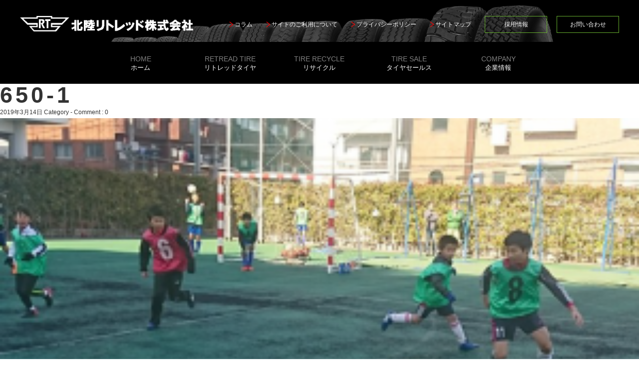

--- FILE ---
content_type: text/html; charset=UTF-8
request_url: https://hrt-co.jp/650-1/
body_size: 38854
content:
<!DOCTYPE html>
<html lang="ja">

<head>
    <meta charset="utf-8">
    <meta name="viewport" content="width=device-width">
    <meta http-equiv="X-UA-Compatible" content="IE=edge">
    
    <link rel="shortcut icon" href="https://hrt-co.jp/wp/wp-content/themes/hokurikuretread/images/favicon.ico" >
    <link rel="stylesheet" href="https://hrt-co.jp/wp/wp-content/themes/hokurikuretread/css/reset.css">
    <link rel="stylesheet" href="https://hrt-co.jp/wp/wp-content/themes/hokurikuretread/css/common.css">
    <link rel="stylesheet" href="https://hrt-co.jp/wp/wp-content/themes/hokurikuretread/css/slick.css">
    <link rel="stylesheet" href="https://hrt-co.jp/wp/wp-content/themes/hokurikuretread/css/style.css">
    <link rel="stylesheet" href="https://hrt-co.jp/wp/wp-content/themes/hokurikuretread/css/style-tablet.css">
    <link rel="stylesheet" href="https://hrt-co.jp/wp/wp-content/themes/hokurikuretread/css/style-sp.css">
    <link rel="stylesheet" href="https://hrt-co.jp/wp/wp-content/themes/hokurikuretread/css/style-01.css">
    <link rel="stylesheet" href="https://hrt-co.jp/wp/wp-content/themes/hokurikuretread/css/style-02.css">
    <link rel="stylesheet" href="https://hrt-co.jp/wp/wp-content/themes/hokurikuretread/css/style.min.css">
    <script src="https://ajax.googleapis.com/ajax/libs/jquery/3.1.0/jquery.min.js"></script>
    <script src="https://hrt-co.jp/wp/wp-content/themes/hokurikuretread/js/ofi.js"></script>
    <script type="text/javascript" src="https://hrt-co.jp/wp/wp-content/themes/hokurikuretread/js/slick.js"></script>
             <script type="text/javascript" src="https://hrt-co.jp/wp/wp-content/themes/hokurikuretread/js/jquery.rwdImageMaps.min.js"></script>
        <script type="text/javascript" src="https://hrt-co.jp/wp/wp-content/themes/hokurikuretread/js/common-underlayer.js"></script>
        
		<!-- All in One SEO 4.4.2 - aioseo.com -->
		<title>650-1 | 北陸リトレッド株式会社</title>
		<meta name="robots" content="max-image-preview:large" />
		<link rel="canonical" href="https://hrt-co.jp/650-1/" />
		<meta name="generator" content="All in One SEO (AIOSEO) 4.4.2" />
		<meta property="og:locale" content="ja_JP" />
		<meta property="og:site_name" content="北陸リトレッド株式会社 | リトレッドタイヤ（更生タイヤ）の製造・販売とリサイ クル事業" />
		<meta property="og:type" content="article" />
		<meta property="og:title" content="650-1 | 北陸リトレッド株式会社" />
		<meta property="og:url" content="https://hrt-co.jp/650-1/" />
		<meta property="article:published_time" content="2019-03-14T10:15:35+00:00" />
		<meta property="article:modified_time" content="2019-03-14T10:15:35+00:00" />
		<meta name="twitter:card" content="summary_large_image" />
		<meta name="twitter:title" content="650-1 | 北陸リトレッド株式会社" />
		<script type="application/ld+json" class="aioseo-schema">
			{"@context":"https:\/\/schema.org","@graph":[{"@type":"BreadcrumbList","@id":"https:\/\/hrt-co.jp\/650-1\/#breadcrumblist","itemListElement":[{"@type":"ListItem","@id":"https:\/\/hrt-co.jp\/#listItem","position":1,"item":{"@type":"WebPage","@id":"https:\/\/hrt-co.jp\/","name":"\u30db\u30fc\u30e0","description":"\u5317\u9678\u30ea\u30c8\u30ec\u30c3\u30c9\u306f\u3001ONODANI\u30b0\u30eb\u30fc\u30d7\u306e\u4e00\u54e1\u3068\u3057\u3066\u3001\u30ea\u30c8\u30ec\u30c3\u30c9\u30bf\u30a4\u30e4\uff08\u66f4\u751f\u30bf\u30a4\u30e4\uff09\u306e\u88fd\u9020\u30fb\u8ca9\u58f2\u3068\u3001\u5ec3\u30bf\u30a4\u30e4\u3092\u518d\u8cc7\u6e90\u5316\u3059\u308b\u30ea\u30b5\u30a4\u30af\u30eb\u4e8b\u696d\u306b\u53d6\u308a\u7d44\u3093\u3067\u3044\u307e\u3059\u3002\u307e\u305f\u3001\u798f\u4e95\u770c\u5185\u3067\u306e\u30bf\u30a4\u30e4\u30b7\u30e7\u30c3\u30d7\u5c55\u958b\u3092\u901a\u3058\u3001\u5730\u57df\u5bc6\u7740\u578b\u306e\u69d8\u3005\u306a\u30b5\u30fc\u30d3\u30b9\u3082\u3054\u63d0\u4f9b\u3057\u3066\u3044\u307e\u3059\u3002","url":"https:\/\/hrt-co.jp\/"},"nextItem":"https:\/\/hrt-co.jp\/650-1\/#listItem"},{"@type":"ListItem","@id":"https:\/\/hrt-co.jp\/650-1\/#listItem","position":2,"item":{"@type":"WebPage","@id":"https:\/\/hrt-co.jp\/650-1\/","name":"650-1","url":"https:\/\/hrt-co.jp\/650-1\/"},"previousItem":"https:\/\/hrt-co.jp\/#listItem"}]},{"@type":"ItemPage","@id":"https:\/\/hrt-co.jp\/650-1\/#itempage","url":"https:\/\/hrt-co.jp\/650-1\/","name":"650-1 | \u5317\u9678\u30ea\u30c8\u30ec\u30c3\u30c9\u682a\u5f0f\u4f1a\u793e","inLanguage":"ja","isPartOf":{"@id":"https:\/\/hrt-co.jp\/#website"},"breadcrumb":{"@id":"https:\/\/hrt-co.jp\/650-1\/#breadcrumblist"},"author":{"@id":"https:\/\/hrt-co.jp\/author\/admin\/#author"},"creator":{"@id":"https:\/\/hrt-co.jp\/author\/admin\/#author"},"datePublished":"2019-03-14T10:15:35+09:00","dateModified":"2019-03-14T10:15:35+09:00"},{"@type":"Organization","@id":"https:\/\/hrt-co.jp\/#organization","name":"\u5317\u9678\u30ea\u30c8\u30ec\u30c3\u30c9\u682a\u5f0f\u4f1a\u793e","url":"https:\/\/hrt-co.jp\/"},{"@type":"Person","@id":"https:\/\/hrt-co.jp\/author\/admin\/#author","url":"https:\/\/hrt-co.jp\/author\/admin\/","name":"admin","image":{"@type":"ImageObject","@id":"https:\/\/hrt-co.jp\/650-1\/#authorImage","url":"https:\/\/secure.gravatar.com\/avatar\/d621e1cd0d01072d2dd7d67060e53322?s=96&d=mm&r=g","width":96,"height":96,"caption":"admin"}},{"@type":"WebSite","@id":"https:\/\/hrt-co.jp\/#website","url":"https:\/\/hrt-co.jp\/","name":"\u5317\u9678\u30ea\u30c8\u30ec\u30c3\u30c9\u682a\u5f0f\u4f1a\u793e","description":"\u30ea\u30c8\u30ec\u30c3\u30c9\u30bf\u30a4\u30e4\uff08\u66f4\u751f\u30bf\u30a4\u30e4\uff09\u306e\u88fd\u9020\u30fb\u8ca9\u58f2\u3068\u30ea\u30b5\u30a4 \u30af\u30eb\u4e8b\u696d","inLanguage":"ja","publisher":{"@id":"https:\/\/hrt-co.jp\/#organization"}}]}
		</script>
		<!-- All in One SEO -->

<link rel="alternate" type="application/rss+xml" title="北陸リトレッド株式会社 &raquo; フィード" href="https://hrt-co.jp/feed/" />
<link rel="alternate" type="application/rss+xml" title="北陸リトレッド株式会社 &raquo; コメントフィード" href="https://hrt-co.jp/comments/feed/" />
<link rel="alternate" type="application/rss+xml" title="北陸リトレッド株式会社 &raquo; 650-1 のコメントのフィード" href="https://hrt-co.jp/feed/?attachment_id=97" />
		<!-- This site uses the Google Analytics by MonsterInsights plugin v8.15 - Using Analytics tracking - https://www.monsterinsights.com/ -->
		<!-- Note: MonsterInsights is not currently configured on this site. The site owner needs to authenticate with Google Analytics in the MonsterInsights settings panel. -->
					<!-- No UA code set -->
				<!-- / Google Analytics by MonsterInsights -->
		<script type="text/javascript">
window._wpemojiSettings = {"baseUrl":"https:\/\/s.w.org\/images\/core\/emoji\/14.0.0\/72x72\/","ext":".png","svgUrl":"https:\/\/s.w.org\/images\/core\/emoji\/14.0.0\/svg\/","svgExt":".svg","source":{"concatemoji":"https:\/\/hrt-co.jp\/wp\/wp-includes\/js\/wp-emoji-release.min.js?ver=6.2.2"}};
/*! This file is auto-generated */
!function(e,a,t){var n,r,o,i=a.createElement("canvas"),p=i.getContext&&i.getContext("2d");function s(e,t){p.clearRect(0,0,i.width,i.height),p.fillText(e,0,0);e=i.toDataURL();return p.clearRect(0,0,i.width,i.height),p.fillText(t,0,0),e===i.toDataURL()}function c(e){var t=a.createElement("script");t.src=e,t.defer=t.type="text/javascript",a.getElementsByTagName("head")[0].appendChild(t)}for(o=Array("flag","emoji"),t.supports={everything:!0,everythingExceptFlag:!0},r=0;r<o.length;r++)t.supports[o[r]]=function(e){if(p&&p.fillText)switch(p.textBaseline="top",p.font="600 32px Arial",e){case"flag":return s("\ud83c\udff3\ufe0f\u200d\u26a7\ufe0f","\ud83c\udff3\ufe0f\u200b\u26a7\ufe0f")?!1:!s("\ud83c\uddfa\ud83c\uddf3","\ud83c\uddfa\u200b\ud83c\uddf3")&&!s("\ud83c\udff4\udb40\udc67\udb40\udc62\udb40\udc65\udb40\udc6e\udb40\udc67\udb40\udc7f","\ud83c\udff4\u200b\udb40\udc67\u200b\udb40\udc62\u200b\udb40\udc65\u200b\udb40\udc6e\u200b\udb40\udc67\u200b\udb40\udc7f");case"emoji":return!s("\ud83e\udef1\ud83c\udffb\u200d\ud83e\udef2\ud83c\udfff","\ud83e\udef1\ud83c\udffb\u200b\ud83e\udef2\ud83c\udfff")}return!1}(o[r]),t.supports.everything=t.supports.everything&&t.supports[o[r]],"flag"!==o[r]&&(t.supports.everythingExceptFlag=t.supports.everythingExceptFlag&&t.supports[o[r]]);t.supports.everythingExceptFlag=t.supports.everythingExceptFlag&&!t.supports.flag,t.DOMReady=!1,t.readyCallback=function(){t.DOMReady=!0},t.supports.everything||(n=function(){t.readyCallback()},a.addEventListener?(a.addEventListener("DOMContentLoaded",n,!1),e.addEventListener("load",n,!1)):(e.attachEvent("onload",n),a.attachEvent("onreadystatechange",function(){"complete"===a.readyState&&t.readyCallback()})),(e=t.source||{}).concatemoji?c(e.concatemoji):e.wpemoji&&e.twemoji&&(c(e.twemoji),c(e.wpemoji)))}(window,document,window._wpemojiSettings);
</script>
<style type="text/css">
img.wp-smiley,
img.emoji {
	display: inline !important;
	border: none !important;
	box-shadow: none !important;
	height: 1em !important;
	width: 1em !important;
	margin: 0 0.07em !important;
	vertical-align: -0.1em !important;
	background: none !important;
	padding: 0 !important;
}
</style>
	<link rel='stylesheet' id='wp-block-library-css' href='https://hrt-co.jp/wp/wp-includes/css/dist/block-library/style.min.css?ver=6.2.2' type='text/css' media='all' />
<link rel='stylesheet' id='classic-theme-styles-css' href='https://hrt-co.jp/wp/wp-includes/css/classic-themes.min.css?ver=6.2.2' type='text/css' media='all' />
<style id='global-styles-inline-css' type='text/css'>
body{--wp--preset--color--black: #000000;--wp--preset--color--cyan-bluish-gray: #abb8c3;--wp--preset--color--white: #ffffff;--wp--preset--color--pale-pink: #f78da7;--wp--preset--color--vivid-red: #cf2e2e;--wp--preset--color--luminous-vivid-orange: #ff6900;--wp--preset--color--luminous-vivid-amber: #fcb900;--wp--preset--color--light-green-cyan: #7bdcb5;--wp--preset--color--vivid-green-cyan: #00d084;--wp--preset--color--pale-cyan-blue: #8ed1fc;--wp--preset--color--vivid-cyan-blue: #0693e3;--wp--preset--color--vivid-purple: #9b51e0;--wp--preset--gradient--vivid-cyan-blue-to-vivid-purple: linear-gradient(135deg,rgba(6,147,227,1) 0%,rgb(155,81,224) 100%);--wp--preset--gradient--light-green-cyan-to-vivid-green-cyan: linear-gradient(135deg,rgb(122,220,180) 0%,rgb(0,208,130) 100%);--wp--preset--gradient--luminous-vivid-amber-to-luminous-vivid-orange: linear-gradient(135deg,rgba(252,185,0,1) 0%,rgba(255,105,0,1) 100%);--wp--preset--gradient--luminous-vivid-orange-to-vivid-red: linear-gradient(135deg,rgba(255,105,0,1) 0%,rgb(207,46,46) 100%);--wp--preset--gradient--very-light-gray-to-cyan-bluish-gray: linear-gradient(135deg,rgb(238,238,238) 0%,rgb(169,184,195) 100%);--wp--preset--gradient--cool-to-warm-spectrum: linear-gradient(135deg,rgb(74,234,220) 0%,rgb(151,120,209) 20%,rgb(207,42,186) 40%,rgb(238,44,130) 60%,rgb(251,105,98) 80%,rgb(254,248,76) 100%);--wp--preset--gradient--blush-light-purple: linear-gradient(135deg,rgb(255,206,236) 0%,rgb(152,150,240) 100%);--wp--preset--gradient--blush-bordeaux: linear-gradient(135deg,rgb(254,205,165) 0%,rgb(254,45,45) 50%,rgb(107,0,62) 100%);--wp--preset--gradient--luminous-dusk: linear-gradient(135deg,rgb(255,203,112) 0%,rgb(199,81,192) 50%,rgb(65,88,208) 100%);--wp--preset--gradient--pale-ocean: linear-gradient(135deg,rgb(255,245,203) 0%,rgb(182,227,212) 50%,rgb(51,167,181) 100%);--wp--preset--gradient--electric-grass: linear-gradient(135deg,rgb(202,248,128) 0%,rgb(113,206,126) 100%);--wp--preset--gradient--midnight: linear-gradient(135deg,rgb(2,3,129) 0%,rgb(40,116,252) 100%);--wp--preset--duotone--dark-grayscale: url('#wp-duotone-dark-grayscale');--wp--preset--duotone--grayscale: url('#wp-duotone-grayscale');--wp--preset--duotone--purple-yellow: url('#wp-duotone-purple-yellow');--wp--preset--duotone--blue-red: url('#wp-duotone-blue-red');--wp--preset--duotone--midnight: url('#wp-duotone-midnight');--wp--preset--duotone--magenta-yellow: url('#wp-duotone-magenta-yellow');--wp--preset--duotone--purple-green: url('#wp-duotone-purple-green');--wp--preset--duotone--blue-orange: url('#wp-duotone-blue-orange');--wp--preset--font-size--small: 13px;--wp--preset--font-size--medium: 20px;--wp--preset--font-size--large: 36px;--wp--preset--font-size--x-large: 42px;--wp--preset--spacing--20: 0.44rem;--wp--preset--spacing--30: 0.67rem;--wp--preset--spacing--40: 1rem;--wp--preset--spacing--50: 1.5rem;--wp--preset--spacing--60: 2.25rem;--wp--preset--spacing--70: 3.38rem;--wp--preset--spacing--80: 5.06rem;--wp--preset--shadow--natural: 6px 6px 9px rgba(0, 0, 0, 0.2);--wp--preset--shadow--deep: 12px 12px 50px rgba(0, 0, 0, 0.4);--wp--preset--shadow--sharp: 6px 6px 0px rgba(0, 0, 0, 0.2);--wp--preset--shadow--outlined: 6px 6px 0px -3px rgba(255, 255, 255, 1), 6px 6px rgba(0, 0, 0, 1);--wp--preset--shadow--crisp: 6px 6px 0px rgba(0, 0, 0, 1);}:where(.is-layout-flex){gap: 0.5em;}body .is-layout-flow > .alignleft{float: left;margin-inline-start: 0;margin-inline-end: 2em;}body .is-layout-flow > .alignright{float: right;margin-inline-start: 2em;margin-inline-end: 0;}body .is-layout-flow > .aligncenter{margin-left: auto !important;margin-right: auto !important;}body .is-layout-constrained > .alignleft{float: left;margin-inline-start: 0;margin-inline-end: 2em;}body .is-layout-constrained > .alignright{float: right;margin-inline-start: 2em;margin-inline-end: 0;}body .is-layout-constrained > .aligncenter{margin-left: auto !important;margin-right: auto !important;}body .is-layout-constrained > :where(:not(.alignleft):not(.alignright):not(.alignfull)){max-width: var(--wp--style--global--content-size);margin-left: auto !important;margin-right: auto !important;}body .is-layout-constrained > .alignwide{max-width: var(--wp--style--global--wide-size);}body .is-layout-flex{display: flex;}body .is-layout-flex{flex-wrap: wrap;align-items: center;}body .is-layout-flex > *{margin: 0;}:where(.wp-block-columns.is-layout-flex){gap: 2em;}.has-black-color{color: var(--wp--preset--color--black) !important;}.has-cyan-bluish-gray-color{color: var(--wp--preset--color--cyan-bluish-gray) !important;}.has-white-color{color: var(--wp--preset--color--white) !important;}.has-pale-pink-color{color: var(--wp--preset--color--pale-pink) !important;}.has-vivid-red-color{color: var(--wp--preset--color--vivid-red) !important;}.has-luminous-vivid-orange-color{color: var(--wp--preset--color--luminous-vivid-orange) !important;}.has-luminous-vivid-amber-color{color: var(--wp--preset--color--luminous-vivid-amber) !important;}.has-light-green-cyan-color{color: var(--wp--preset--color--light-green-cyan) !important;}.has-vivid-green-cyan-color{color: var(--wp--preset--color--vivid-green-cyan) !important;}.has-pale-cyan-blue-color{color: var(--wp--preset--color--pale-cyan-blue) !important;}.has-vivid-cyan-blue-color{color: var(--wp--preset--color--vivid-cyan-blue) !important;}.has-vivid-purple-color{color: var(--wp--preset--color--vivid-purple) !important;}.has-black-background-color{background-color: var(--wp--preset--color--black) !important;}.has-cyan-bluish-gray-background-color{background-color: var(--wp--preset--color--cyan-bluish-gray) !important;}.has-white-background-color{background-color: var(--wp--preset--color--white) !important;}.has-pale-pink-background-color{background-color: var(--wp--preset--color--pale-pink) !important;}.has-vivid-red-background-color{background-color: var(--wp--preset--color--vivid-red) !important;}.has-luminous-vivid-orange-background-color{background-color: var(--wp--preset--color--luminous-vivid-orange) !important;}.has-luminous-vivid-amber-background-color{background-color: var(--wp--preset--color--luminous-vivid-amber) !important;}.has-light-green-cyan-background-color{background-color: var(--wp--preset--color--light-green-cyan) !important;}.has-vivid-green-cyan-background-color{background-color: var(--wp--preset--color--vivid-green-cyan) !important;}.has-pale-cyan-blue-background-color{background-color: var(--wp--preset--color--pale-cyan-blue) !important;}.has-vivid-cyan-blue-background-color{background-color: var(--wp--preset--color--vivid-cyan-blue) !important;}.has-vivid-purple-background-color{background-color: var(--wp--preset--color--vivid-purple) !important;}.has-black-border-color{border-color: var(--wp--preset--color--black) !important;}.has-cyan-bluish-gray-border-color{border-color: var(--wp--preset--color--cyan-bluish-gray) !important;}.has-white-border-color{border-color: var(--wp--preset--color--white) !important;}.has-pale-pink-border-color{border-color: var(--wp--preset--color--pale-pink) !important;}.has-vivid-red-border-color{border-color: var(--wp--preset--color--vivid-red) !important;}.has-luminous-vivid-orange-border-color{border-color: var(--wp--preset--color--luminous-vivid-orange) !important;}.has-luminous-vivid-amber-border-color{border-color: var(--wp--preset--color--luminous-vivid-amber) !important;}.has-light-green-cyan-border-color{border-color: var(--wp--preset--color--light-green-cyan) !important;}.has-vivid-green-cyan-border-color{border-color: var(--wp--preset--color--vivid-green-cyan) !important;}.has-pale-cyan-blue-border-color{border-color: var(--wp--preset--color--pale-cyan-blue) !important;}.has-vivid-cyan-blue-border-color{border-color: var(--wp--preset--color--vivid-cyan-blue) !important;}.has-vivid-purple-border-color{border-color: var(--wp--preset--color--vivid-purple) !important;}.has-vivid-cyan-blue-to-vivid-purple-gradient-background{background: var(--wp--preset--gradient--vivid-cyan-blue-to-vivid-purple) !important;}.has-light-green-cyan-to-vivid-green-cyan-gradient-background{background: var(--wp--preset--gradient--light-green-cyan-to-vivid-green-cyan) !important;}.has-luminous-vivid-amber-to-luminous-vivid-orange-gradient-background{background: var(--wp--preset--gradient--luminous-vivid-amber-to-luminous-vivid-orange) !important;}.has-luminous-vivid-orange-to-vivid-red-gradient-background{background: var(--wp--preset--gradient--luminous-vivid-orange-to-vivid-red) !important;}.has-very-light-gray-to-cyan-bluish-gray-gradient-background{background: var(--wp--preset--gradient--very-light-gray-to-cyan-bluish-gray) !important;}.has-cool-to-warm-spectrum-gradient-background{background: var(--wp--preset--gradient--cool-to-warm-spectrum) !important;}.has-blush-light-purple-gradient-background{background: var(--wp--preset--gradient--blush-light-purple) !important;}.has-blush-bordeaux-gradient-background{background: var(--wp--preset--gradient--blush-bordeaux) !important;}.has-luminous-dusk-gradient-background{background: var(--wp--preset--gradient--luminous-dusk) !important;}.has-pale-ocean-gradient-background{background: var(--wp--preset--gradient--pale-ocean) !important;}.has-electric-grass-gradient-background{background: var(--wp--preset--gradient--electric-grass) !important;}.has-midnight-gradient-background{background: var(--wp--preset--gradient--midnight) !important;}.has-small-font-size{font-size: var(--wp--preset--font-size--small) !important;}.has-medium-font-size{font-size: var(--wp--preset--font-size--medium) !important;}.has-large-font-size{font-size: var(--wp--preset--font-size--large) !important;}.has-x-large-font-size{font-size: var(--wp--preset--font-size--x-large) !important;}
.wp-block-navigation a:where(:not(.wp-element-button)){color: inherit;}
:where(.wp-block-columns.is-layout-flex){gap: 2em;}
.wp-block-pullquote{font-size: 1.5em;line-height: 1.6;}
</style>
<link rel="https://api.w.org/" href="https://hrt-co.jp/wp-json/" /><link rel="alternate" type="application/json" href="https://hrt-co.jp/wp-json/wp/v2/media/97" /><link rel="EditURI" type="application/rsd+xml" title="RSD" href="https://hrt-co.jp/wp/xmlrpc.php?rsd" />
<link rel="wlwmanifest" type="application/wlwmanifest+xml" href="https://hrt-co.jp/wp/wp-includes/wlwmanifest.xml" />
<meta name="generator" content="WordPress 6.2.2" />
<link rel='shortlink' href='https://hrt-co.jp/?p=97' />
<link rel="alternate" type="application/json+oembed" href="https://hrt-co.jp/wp-json/oembed/1.0/embed?url=https%3A%2F%2Fhrt-co.jp%2F650-1%2F" />
<link rel="alternate" type="text/xml+oembed" href="https://hrt-co.jp/wp-json/oembed/1.0/embed?url=https%3A%2F%2Fhrt-co.jp%2F650-1%2F&#038;format=xml" />
<style type="text/css">.recentcomments a{display:inline !important;padding:0 !important;margin:0 !important;}</style>		<style type="text/css" id="wp-custom-css">
			.introduction-right img {height: 248px;}		</style>
		</head>

<!-- Google tag (gtag.js) -->
<script async src="https://www.googletagmanager.com/gtag/js?id=G-6SJZG19FQP"></script>
<script>
  window.dataLayer = window.dataLayer || [];
  function gtag(){dataLayer.push(arguments);}
  gtag('js', new Date());

  gtag('config', 'G-6SJZG19FQP');
</script>

<body>
    <header>
        <div class="header-area">
            <div class="header-top">
                <a href="https://hrt-co.jp/"><img src="https://hrt-co.jp/wp/wp-content/themes/hokurikuretread/images/img_logo.png" alt="北陸リトレッド株式会社"></a>
                <div class="ISO9001-i sp">
                    <img src="https://hrt-co.jp/wp/wp-content/themes/hokurikuretread/images/ISO 9001_2015 UKAS_purple.svg">
                </div>
                <div class="top-link pc">
                    <a href="https://hrt-co.jp/column/" class="btn-arrow-red">コラム</a>
                    <a href="https://hrt-co.jp/sitepolicy/" class="btn-arrow-red">サイトのご利用について</a>
                    <a href="https://hrt-co.jp/privacy-policy/" class="btn-arrow-red">プライバシーポリシー</a>
                    <a href="https://hrt-co.jp/sitemap/" class="btn-arrow-red">サイトマップ</a>
                    <a href="https://hrt-co.jp/recruit/" class="btn-border-green">採用情報</a>
                    <a href="https://hrt-co.jp/contact-corporation/" class="btn-border-green">お問い合わせ</a>
                </div>
            </div>
            <div class="header-nav-area pc">
                <div class="header-nav-item">
                    <a href="https://hrt-co.jp/">
                        <p class="nav-en">HOME</p>
                        <p class="nav-jp">ホーム</p>
                    </a>
                </div>
                <div class="header-nav-item">
                    <a href="https://hrt-co.jp/retread-tire/">
                        <p class="nav-en">RETREAD TIRE</p>
                        <p class="nav-jp">リトレッドタイヤ</p>
                    </a>
                </div>
                <div class="header-nav-item">
                    <a href="https://hrt-co.jp/recycling/">
                        <p class="nav-en">TIRE RECYCLE</p>
                        <p class="nav-jp">リサイクル</p>
                    </a>
                </div>
                <div class="header-nav-item">
                    <a href="https://hrt-co.jp/group/">
                        <p class="nav-en">TIRE SALE</p>
                        <p class="nav-jp">タイヤセールス</p>
                    </a>
                </div>
                <div class="header-nav-item">
                    <a href="https://hrt-co.jp/company-info/">
                        <p class="nav-en">COMPANY</p>
                        <p class="nav-jp">企業情報</p>
                    </a>
                </div>
                <div class="header-nav-item">
                    <div class="ISO9001-i">
                        <img src="https://hrt-co.jp/wp/wp-content/themes/hokurikuretread/images/ISO 9001_2015 UKAS_purple.svg">
                    </div>
                </div>
            </div>
            <div class="inner hamburger sp">
                <div class="hamburger-line">
                    <div id="nav_toggle">
                        <div>
                            <span></span>
                            <span></span>
                            <span></span>
                        </div>
                    </div>
                </div>
                <nav>
                    <ul>
                        <li>
                            <a href="https://hrt-co.jp/">
                                <p class="nav-en">HOME</p>
                                <p class="nav-jp">ホーム</p>
                            </a>
                        </li>
                        <li>
                            <a href="https://hrt-co.jp/retread-tire/">
                                <p class="nav-en">RETREAD TIRE</p>
                                <p class="nav-jp">リトレッドタイヤ</p>
                            </a>
                        </li>
                        <li>
                            <a href="https://hrt-co.jp/recycling/">
                                <p class="nav-en">TIRE RECYCLE</p>
                                <p class="nav-jp">リサイクル</p>
                            </a>
                        </li>
                        <li>
                            <a href="https://hrt-co.jp/group/">
                                <p class="nav-en">TIRE SALE</p>
                                <p class="nav-jp">タイヤセールス</p>
                            </a>
                        </li>
                        <li>
                            <a href="https://hrt-co.jp/company-info/">
                                <p class="nav-en">COMPANY</p>
                                <p class="nav-jp">企業情報</p>
                            </a>
                        </li>
                        <li>
                            <a href="https://hrt-co.jp/column/">
                                <p class="nav-en">COLUMN</p>
                                <p class="nav-jp">コラム</p>
                            </a>
                        </li>
                        <li>
                            <a href="https://hrt-co.jp/recruit/">
                                <p class="nav-en">Recruit</p>
                                <p class="nav-jp">採用情報</p>
                            </a>
                        </li>
                        <li>
                            <a href="https://hrt-co.jp/contact-corporation/#form-url">
                                <p class="nav-en">CONTACT US</p>
                                <p class="nav-jp">お問合せ</p>
                            </a>
                        </li>
                        <li>
                            <a href="https://hrt-co.jp/sitemap/">
                                <p class="nav-en">SITEMAP</p>
                                <p class="nav-jp">サイトマップ</p>
                            </a>
                        </li>
                        <!-- <li>
                            <a href="#">
                                <p class="nav-en">CSR</p>
                                <p class="nav-jp">社会貢献活動</p>
                            </a>
                        </li> -->
                    </ul>
                </nav>
            </div>
        </div>
    </header>
    <main>			<!-- main -->
			<div id="main">

										<div id="post-97" class="post-97 attachment type-attachment status-inherit hentry">
							
							<h2><a href="https://hrt-co.jp/650-1/">650-1</a></h2>
							<p class="post-meta">
								<span class="post-date">2019年3月14日</span>
								<span class="category">Category - </span>
								<span class="comment-num"><a href="https://hrt-co.jp/650-1/#respond">Comment : 0</a></span>
							</p>
							
							<p class="attachment"><a href='https://hrt-co.jp/wp/wp-content/uploads/2019/03/650-1.png'><img width="300" height="163" src="https://hrt-co.jp/wp/wp-content/uploads/2019/03/650-1-300x163.png" class="attachment-medium size-medium" alt="" decoding="async" loading="lazy" srcset="https://hrt-co.jp/wp/wp-content/uploads/2019/03/650-1-300x163.png 300w, https://hrt-co.jp/wp/wp-content/uploads/2019/03/650-1-768x418.png 768w, https://hrt-co.jp/wp/wp-content/uploads/2019/03/650-1-1024x557.png 1024w, https://hrt-co.jp/wp/wp-content/uploads/2019/03/650-1-1568x852.png 1568w" sizes="(max-width: 300px) 100vw, 300px" /></a></p>
							
														
							<p class="footer-post-meta">
																							</p>
						</div>
						
						<!-- post navigation -->
						<div class="navigation">
													</div>
						<!-- /post navigation -->
						
						<!-- comment area -->
<div id="comment-area">
		<div id="respond" class="comment-respond">
		<h3 id="reply-title" class="comment-reply-title">Leave a Reply <small><a rel="nofollow" id="cancel-comment-reply-link" href="/650-1/#respond" style="display:none;">コメントをキャンセル</a></small></h3><form action="https://hrt-co.jp/wp/wp-comments-post.php" method="post" id="commentform" class="comment-form"><p class="comment-notes"><span id="email-notes">メールアドレスが公開されることはありません。</span> <span class="required-field-message"><span class="required">※</span> が付いている欄は必須項目です</span></p><p class="comment-form-comment"><label for="comment">コメント <span class="required">※</span></label> <textarea id="comment" name="comment" cols="45" rows="8" maxlength="65525" required="required"></textarea></p><p class="comment-form-author"><label for="author">名前 <span class="required">※</span></label> <input id="author" name="author" type="text" value="" size="30" maxlength="245" autocomplete="name" required="required" /></p>
<p class="comment-form-email"><label for="email">メール <span class="required">※</span></label> <input id="email" name="email" type="text" value="" size="30" maxlength="100" aria-describedby="email-notes" autocomplete="email" required="required" /></p>
<p class="comment-form-url"><label for="url">サイト</label> <input id="url" name="url" type="text" value="" size="30" maxlength="200" autocomplete="url" /></p>
<p class="form-submit"><input name="submit" type="submit" id="submit" class="submit" value="Submit Comment" /> <input type='hidden' name='comment_post_ID' value='97' id='comment_post_ID' />
<input type='hidden' name='comment_parent' id='comment_parent' value='0' />
</p></form>	</div><!-- #respond -->
	</div>
<!-- /comment area -->						
						
			</div>
			<!-- /main -->

			<!-- sidebar -->
			<div id="sidebar">
			<div id="search-2" class="widget widget_search"><form method="get" id="searchform" action="https://hrt-co.jp/">
	<input type="text" placeholder="検索" name="s" id="s">
	<input type="submit" id="searchsubmit" value="">
</form></div><div id="recent-comments-2" class="widget widget_recent_comments"><h2 class="widgettitle">最近のコメント</h2>
<ul id="recentcomments"></ul></div><div id="archives-2" class="widget widget_archive"><h2 class="widgettitle">アーカイブ</h2>

			<ul>
							</ul>

			</div><div id="categories-2" class="widget widget_categories"><h2 class="widgettitle">カテゴリー</h2>

			<ul>
				<li class="cat-item-none">カテゴリーなし</li>			</ul>

			</div><div id="meta-2" class="widget widget_meta"><h2 class="widgettitle">メタ情報</h2>

		<ul>
						<li><a href="https://hrt-co.jp/wp/wp-login.php">ログイン</a></li>
			<li><a href="https://hrt-co.jp/feed/">投稿フィード</a></li>
			<li><a href="https://hrt-co.jp/comments/feed/">コメントフィード</a></li>

			<li><a href="https://ja.wordpress.org/">WordPress.org</a></li>
		</ul>

		</div>	
			</div>
			<!-- /sidebar -->    </main>
    <footer>
        <div class="pagetop">
            <a href="#">
                <img src="https://hrt-co.jp/wp/wp-content/themes/hokurikuretread/images/pagetop.png">
            </a>
        </div>
        <div class="footer-gry">
            <div class="footer-logo">
                <img src="https://hrt-co.jp/wp/wp-content/themes/hokurikuretread/images/img-footer-logo.png" alt="HOKURIKU RETREAD">
            </div>
            <div class="footer-link-area">
                <div class="link-items">
                    <div class="link-ttl-area">
                        <a href="https://hrt-co.jp/" class="link-ttl">HOME</a>
                    </div>
                </div>
                <div class="link-items">
                    <div class="link-ttl-area">
                        <a href="https://hrt-co.jp/retread-tire/" class="link-ttl">リトレッドタイヤ</a>
                    </div>
                    <div class="link-content">
                        <a href="https://hrt-co.jp/retread-tire/with/" class="link-arrow-black">リトレッドタイヤとは</a>
                        <a href="https://hrt-co.jp/retread-tire/technology/" class="link-arrow-black">リトレッドタイヤの製造技術</a>
                        <a href="https://hrt-co.jp/retread-tire/introduction/" class="link-arrow-black">リトレッドタイヤの製品紹介</a>
                        <a href="https://hrt-co.jp/retread-tire/support-service/" class="link-arrow-black">サポートサービス</a>
                    </div>
                </div>
                <div class="link-items">
                    <div class="link-ttl-area">
                        <a href="https://hrt-co.jp/recycling/" class="link-ttl">リサイクル事業</a>
                    </div>
                </div>
                <div class="link-items">
                    <div class="link-ttl-area">
                        <a href="https://hrt-co.jp/group/" class="link-ttl">タイヤセールスグループ</a>
                    </div>
                    <div class="link-content">
                        <a href="https://hrt-co.jp/group/tireshop/" class="link-arrow-black">タイヤショップ</a>
                        <a href="https://hrt-co.jp/group/carmaintenance/" class="link-arrow-black">カーメンテナンス（TS CARS）</a>
                        <a href="https://hrt-co.jp/group/store_information/" class="link-arrow-black">店舗情報</a>
                        <a href="https://hrt-co.jp/group/faq/" class="link-arrow-black">タイヤ＆メンテ よくあるご質問</a>
                    </div>
                </div>
                <div class="link-items">
                    <div class="link-ttl-area">
                        <a href="https://hrt-co.jp/company-info/" class="link-ttl">企業情報</a>
                    </div>
                    <div class="link-content">
                        <a href="https://hrt-co.jp/company-info/greeting/" class="link-arrow-black">代表ご挨拶</a>
                        <a href="https://hrt-co.jp/company-info/overview/" class="link-arrow-black">会社概要</a>
                        <a href="https://hrt-co.jp/company-info/history/" class="link-arrow-black">沿革</a>
                        <a href="https://hrt-co.jp/company-info/officelist/" class="link-arrow-black">事業所一覧</a>
                    </div>
                </div>
                <div class="link-items">
                    <div class="link-ttl-area">
                        <a href="https://hrt-co.jp/column/" class="link-ttl">コラム</a>
                    </div>
                </div>
                <div class="link-items">
                    <div class="link-ttl-area">
                        <a href="https://hrt-co.jp/recruit/" class="link-ttl">採用情報</a>
                    </div>
                    <div class="link-content">
                        <a href="https://hrt-co.jp/recruit/recruit-message/" class="link-arrow-black">人事担当メッセージ・社員紹介</a>
                        <a href="https://hrt-co.jp/recruit/guideline/" class="link-arrow-black">募集要項（新卒の方）</a>
                        <a href="https://hrt-co.jp/recruit/mid-career/" class="link-arrow-black">募集要項（中途の方）</a>
                    </div>
                </div>
                <div class="link-items">
                    <div class="link-ttl-area">
                        <a href="https://hrt-co.jp/contact-corporation/" class="link-ttl pc">お問い合わせ</a>
                        <a href="https://hrt-co.jp/contact-corporation/#form-url" class="link-ttl sp">お問い合わせ</a>
                        <p>|</p>
                        <a href="https://hrt-co.jp/privacy-policy/" class="link-ttl">プライバシーポリシー</a>
                        <p>|</p>
                        <a href="https://hrt-co.jp/sitepolicy/" class="link-ttl">サイトのご利用について</a>
                        <p>|</p>
                        <a href="https://hrt-co.jp/sitemap/" class="link-ttl">サイトマップ</a>
                        <p>|</p>
                        <a href="https://hrt-co.jp/retread-tire/introduction/" class="link-ttl">リトレッドタイヤカタログ</a>
                    </div>
                </div>
            </div>
        </div>
        <div class="footer-txt-area">
            <div class="footer-contact">
                <p class="footer-access">〒915-0801&nbsp;&nbsp;福井県越前市家久町&thinsp;24-3-1</p>
                <p class="footer-tel">TEL<a href="tel:0778-24-1048">0778-24-1048</a> <span>FAX<a href="">0778-24-3439</a></span></p>
            </div>
            <div class="copyright">Copyright © HOKURIKU RETREAD CO., LTD. All rights reserved.</div>
        </div>
        <!-- //スクリプトの実行 -->
                <script>
                objectFitImages();
                </script>
        <!-- //MW WP FORM-->        
                <script type="text/javascript">
                jQuery( function( $ ) {
                  $( '#mw_wp_form_mw-wp-form-436 select option[value=""]' )
                  .html( '選択してください' );
                } );
                jQuery( function( $ ) {
                  $( '#mw_wp_form_mw-wp-form-432 select option[value=""]' )
                  .html( '選択してください' );
                } );
                jQuery( function( $ ) {
                  $( '#mw_wp_form_mw-wp-form-428 select option[value=""]' )
                  .html( '選択してください' );
                } );
                jQuery( function( $ ) {
                  $( '#mw_wp_form_mw-wp-form-348 select option[value=""]' )
                  .html( '選択してください' );
                } );
                </script>
    </footer>
    </body>
</html>

--- FILE ---
content_type: text/css
request_url: https://hrt-co.jp/wp/wp-content/themes/hokurikuretread/css/reset.css
body_size: 1008
content:
@charset "UTF-8";

/********************
*
* reset.css
* どんなプロジェクトでも使うCSS
*
**********************/

* {
  margin: 0;
  padding: 0;
  box-sizing: border-box;
  font-family: -apple-system, BlinkMacSystemFont, "Helvetica Neue", YuGothic, "ヒラギノ角ゴ ProN W3", Hiragino Kaku Gothic ProN, Arial, "メイリオ", Meiryo, sans-serif;
  word-break: break-all;
}

html {
  text-size-adjust: 100%;
}

body {
  font-size: 12px;
  line-height: 24px;
	font-weight:normal;
  background:#fff;
}

input, button, textarea, select {
  -webkit-appearance: none;
  -moz-appearance: none;
  appearance: none;
  font-family: -apple-system, BlinkMacSystemFont, "Helvetica Neue", YuGothic, "ヒラギノ角ゴ ProN W3", Hiragino Kaku Gothic ProN, Arial, "メイリオ", Meiryo, sans-serif;
  padding:8px 0;
  outline:none;
}

::placeholder{
  color:#ccc
}

ul{
	list-style-type:none;
}

a{
	text-decoration:none;
}

a:hover{}


img{
  display:block;
  width:100%;
}
address{
  font-style:normal;
}

--- FILE ---
content_type: text/css
request_url: https://hrt-co.jp/wp/wp-content/themes/hokurikuretread/css/common.css
body_size: 6962
content:
/****************************************
          General Setting
*****************************************/

iframe[name="google_conversion_frame"] {
    position: absolute;
    top: 0;
}

* {
    margin-bottom: 0px;
}

html, body {
    margin: 0;
    padding: 0;
}

body {
    color: #333;
    font-family: メイリオ, 'ヒラギノ角ゴ Pro W3', 'Hiragino Kaku Gothic Pro', Osaka, 'ＭＳ Ｐゴシック', sans-serif!important;
}

img {
    width: 100%;
    height: auto;
}

.mincho {
    
}

h2 {
    font-size: 45px;
    line-height: 45px;
    color: #4D4D4D;
    letter-spacing: 6px;
    font-family: "Helvetica"
}

h3 {
    font-size: 20px;
}

a {
    color: #333;
    background-color: transparent;
    text-decoration: none;
    cursor: pointer;
}

a:active, a:hover {
    outline: 0;
}

.alpha:hover {
    opacity: .7;
}

b, strong {
    font-weight: bold;
}

dfn {
    font-style: italic;
}

h1 {
    margin: .67em 0;
    font-size: 2em;
}

small {
    font-size: 80%;
}

img {
    border: 0;
}

svg:not(:root) {
    overflow: hidden;
}

hr {
    height: 0;
    -webkit-box-sizing: content-box;
    -moz-box-sizing: content-box;
    box-sizing: content-box;
}

textarea {
    overflow: auto;
}

table {
    border-spacing: 0;
    border-collapse: collapse;
}

td, th {
    padding: 0;
}

input, button, select, textarea {
    font-family: inherit;
    font-size: inherit;
    line-height: inherit;
}

.img-circle {
    border-radius: 50%;
}

small, .small {
    font-size: 85%;
}

ul, ol {
    margin-top: 0;
    margin-bottom: 10px;
}

ul ul, ol ul, ul ol, ol ol {
    margin-bottom: 0;
}

.list-unstyled {
    padding-left: 0;
    list-style: none;
}

.list-inline {
    padding-left: 0;
    margin-left: -5px;
    list-style: none;
}

.list-inline>li {
    display: inline-block;
    padding-right: 5px;
    padding-left: 5px;
}

dl {
    margin-top: 0;
    margin-bottom: 20px;
}

dt, dd {
    line-height: 1.42857143;
}

dt {
    font-weight: bold;
}

dd {
    margin-left: 0;
}

.spbr {
    display: none;
}

.sp {
    display: none ;
}

.fz-0 {
    font-size: 0;
}

.mb-0 {
    margin-bottom: 0 !important;
}

.pd-0 {
    padding: 0 !important;
}

.list_nostyle {
    list-style: none;
    padding: 0;
}

.table {
    display: table;
    width: 100%;
    max-width: 100%;
}

/*** FLOAT ***/
.fl_r { float:right; }
.fl_l { float:left; }
.fl_n { float:none; }

.fl_ul { zoom:1; } /* NEW! */
.fl_ul:after { content: ""; display: block; clear: both; height:0; }
.fl_ul li { float:left; }

.clearfix:before,
.clearfix:after,
.container:before,
.container:after,
.pager:before,
.pager:after {
    display: table;
    content: " ";
}

.clearfix:after,
.container:after,
.pager:after {
    clear: both;
}

.pull-right {
    float: right !important;
}

.pull-left {
    float: left !important;
}

/*** ALIGN ***/
.text-left {
    text-align: left;
}

.text-right {
    text-align: right;
}

.text-center {
    text-align: center;
}

.text-justify {
    text-align: justify;
}

.text-nowrap {
    white-space: nowrap;
}

.show {
    display: block !important;
}

.hidden {
    display: none !important;
}

.fixed {
    position: fixed;
    width: 100%;
    height: 100%;
}

/*パンくず*/

.breadcrumb {
    padding: 8px 15px;
    margin-bottom: 20px;
    list-style: none;
    background-color: #f5f5f5;
    border-radius: 4px;
}

.breadcrumb>li {
    display: inline-block;
}

.breadcrumb>li+li:before {
    padding: 0 5px;
    color: #ccc;
    content: "/\00a0";
}

.breadcrumb>.active {
    color: #777;
}

/*ページネーション*/
.pagination {
    display: inline-block;
    padding-left: 0;
    margin: 20px 0;
    border-radius: 4px;
}

.pagination>li {
    display: inline;
}

.pagination>li>a, .pagination>li>span {
    position: relative;
    float: left;
    padding: 6px 12px;
    margin-left: -1px;
    line-height: 1.42857143;
    color: #337ab7;
    text-decoration: none;
    background-color: #fff;
    border: 1px solid #ddd;
}

.pagination>li:first-child>a,
.pagination>li:first-child>span {
    margin-left: 0;
    border-top-left-radius: 4px;
    border-bottom-left-radius: 4px;
}

.pagination>li:last-child>a,
.pagination>li:last-child>span {
    border-top-right-radius: 4px;
    border-bottom-right-radius: 4px;
}

.pagination>li>a:hover,
.pagination>li>span:hover,
.pagination>li>a:focus,
.pagination>li>span:focus {
    z-index: 2;
    color: #23527c;
    background-color: #eee;
    border-color: #ddd;
}

.pagination>.active>a,
.pagination>.active>span,
.pagination>.active>a:hover,
.pagination>.active>span:hover,
.pagination>.active>a:focus,
.pagination>.active>span:focus {
    z-index: 3;
    color: #fff;
    cursor: default;
    background-color: #337ab7;
    border-color: #337ab7;
}

.pagination>.disabled>span,
.pagination>.disabled>span:hover,
.pagination>.disabled>span:focus,
.pagination>.disabled>a,
.pagination>.disabled>a:hover,
.pagination>.disabled>a:focus {
    color: #777;
    cursor: not-allowed;
    background-color: #fff;
    border-color: #ddd;
}

.pagination-lg>li>a,
.pagination-lg>li>span {
    padding: 10px 16px;
    font-size: 18px;
    line-height: 1.3333333;
}

.pagination-lg>li:first-child>a,
.pagination-lg>li:first-child>span {
    border-top-left-radius: 6px;
    border-bottom-left-radius: 6px;
}

.pagination-lg>li:last-child>a,
.pagination-lg>li:last-child>span {
    border-top-right-radius: 6px;
    border-bottom-right-radius: 6px;
}

.pagination-sm>li>a,
.pagination-sm>li>span {
    padding: 5px 10px;
    font-size: 12px;
    line-height: 1.5;
}

.pagination-sm>li:first-child>a,
.pagination-sm>li:first-child>span {
    border-top-left-radius: 3px;
    border-bottom-left-radius: 3px;
}

.pagination-sm>li:last-child>a,
.pagination-sm>li:last-child>span {
    border-top-right-radius: 3px;
    border-bottom-right-radius: 3px;
}

/*ページャー*/
.pager {
    padding-left: 0;
    margin: 20px 0;
    text-align: center;
    list-style: none;
}

.pager li {
    display: inline;
    margin: 0 .5%;
}

.pager li>a, .pager li>span {
    display: inline-block;
    padding: 5px 14px;
    background-color: #fff;
    border: 1px solid #ddd;
    border-radius: 15px;
}

.pager li>a:hover, .pager li>a:focus {
    text-decoration: none;
    background-color: #eee;
}

.pager .disabled>a, .pager .disabled>a:hover, .pager .disabled>a:focus, .pager .disabled>span {
    color: #777;
    cursor: not-allowed;
    background-color: #fff;
}

/****************************************

          youtube

*****************************************/
#video{
    position:relative;
    width:100%;
    height:0;
    padding-top: 55%;
}
#video iframe{
    position:absolute;
    top:0;
    left:0;
    width:100%;
    height:100%;
}
.cover {
    width: 100%;
    height: auto;
    padding-top: 40%;
    position: absolute;
    margin-top: 2.3%;
    z-index: 100;
}
/*@media screen and (max-width: 380px) {
    * {
        font-size: 12px;
        line-height: normal;
    }
}
*/

--- FILE ---
content_type: text/css
request_url: https://hrt-co.jp/wp/wp-content/themes/hokurikuretread/css/style.css
body_size: 45252
content:
/*共通*/
html {
  scroll-behavior: smooth;
}
a {
  cursor: pointer;
}
a:hover {
  opacity: .6;
}
img {
  font-family: "object-fit:cover;";
}
* {
  font-family: "ヒラギノ角ゴ ProN W3", Hiragino Kaku Gothic ProN, Arial, "メイリオ", Meiryo, sans-serif;
}
.slider-area{
  display: none;
}
.slider-area.slick-initialized{
  display: block;
}
@media all and (-ms-high-contrast: none) {
  body {
    overflow-x: hidden;
  }
}
/*----------header----------*/
.header-area {
  /*height: 168px;*/
  background: #000 url(../images/img-mv-bg.png) 0/100% auto no-repeat;
}
.header-top {
  padding: 32px 40px 20px;
  /*height: 84px;*/
}
.header-top img {
  width: auto;
  height: 32px;
  display: inline-block;
  vertical-align: middle;
}
.top-link {
  display: inline-block;
	float: right;
}
.top-link a {
  margin-right: 24px;
  font-size: 12px;
  color: #fff;
}
a.btn-arrow-red {
  position: relative;
  padding-left: 11px;
}
a.btn-arrow-red::before {
  content: "";
  position: absolute;
  top: 50%;
  left: 0;
  height: 12px;
  width: 8px;
  -webkit-transform: translate(0%,-50%);
  transform: translate(0%,-50%);
  background: url(../images/img-arrow-red.png) 0 0/auto 100% no-repeat;
}
a.btn-border-green {
  display: inline-block;
  text-align-last: center;
  margin-right: 16px;
  padding: 4px 0;
  width: 125px;
  border: 1px solid #66B02E;
}
a.btn-border-green:hover {
  background: #66B02E;
  opacity: 1;
}
.top-link a:last-child {
  margin-right: 0;
}
.header-nav-area {
  display: flex;
  margin: 0 auto;
  min-width: 580px;
  height: 50%;
  background: #000;
  padding: 28px 15% 20px;
}
.header-nav-item {
  width: calc(100% / 5);
  text-align: center;
}
.header-nav-item a {
  display: block;
  color: #fff;
}
p.nav-en {
  font-size: 14px;
  color: #808080;
  line-height: 12px;
}
p.nav-jp {
  font-size: 13px;
}
@media screen and (max-width: 795px) {
  .header-top{
    padding-right: 15px;
  }
}
/*----------footer----------*/
.footer-gry {
  background: #A6A6A6;
  padding: 36px 60px 28px;
  display: flex;
  position: relative;
  margin-top: 68px;
}
.footer-logo {
  width: 200px;
  height: auto;
  position: absolute;
  top: 50%;
  -webkit-transform: translate(0%,-50%);
  transform: translate(0%,-50%);
}
.footer-link-area {
  width: 100%;
  padding-left: 240px;
}
.footer-link-area div {
  display: flex;
  flex-wrap: wrap;
}
div.link-content {
  flex-wrap: wrap;
}
.link-items p {
  font-size: 18px;
  margin-right: 14px;
}
a.link-ttl {
  font-size: 18px;
  font-weight: bold;
  margin-right: 14px;
  white-space: nowrap;
}
a.link-ttl:last-child {
  margin-right: 28px;
}
.link-items {
  margin-bottom: 24px;
}
.link-items:last-child {
  margin-bottom: 0;
}
p.link-content-line {
  margin-left: 24px;
}
.link-content a {
  margin-right: 20px;
  font-size: 14px;
  /*margin-bottom: 8px;*/
}
.link-content a:last-child {
  margin-right: 0;
}
a.link-arrow-black {
  position: relative;
  padding-left: 10px;
}
a.link-arrow-black::before {
  content: "";
  position: absolute;
  top: 50%;
  left: 0;
  height: 10px;
  width: 8px;
  -webkit-transform: translate(0%,-50%);
  transform: translate(0%,-50%);
  background: url(../images/img-arrow-black.png) 0 0/auto 100% no-repeat;
}
.footer-txt-area {
  padding: 34px 60px 52px;
  text-align-last: justify;
}
.footer-contact {
  display: inline-block;
  text-align-last: left;
}
.copyright {
  display: inline-block;
  text-align-last: left;
}
p.footer-access {
  font-size: 14px;
  color: #666;
}
p.footer-tel {
  font-size: 22px;
  font-weight: bold;
  letter-spacing: 1px;
}
p.footer-tel a {
  margin: 0 24px 0 8px;
}
.pagetop {
  position: fixed;
  bottom: 40px;
  right: 20px;
  z-index: 100;
  width: 79px;
  height: 79px;
}
/*---------------------------------------------------------------------------
---------------------------------TOP-page----------------------------------
---------------------------------------------------------------------------*/
/*共通*/
.contents {
  padding: 0 60px;
}
/*-------------------MV-------------------*/
.mv-btn {
  position: absolute;
  top: 0;
  left: 0;
  width: 100%;
  display: flex;
}
.main-mv-area {
  position: relative;
  overflow: hidden;
  min-height: 150px;
}
.mv-btn a {
  display: block;
  width: 50%;
  text-align: right;
  background: rgba(21,139,139,.8);
  color: #fff;
  line-height: 14px;
  padding: 8px 18px;
  font-size: 13px;
  box-shadow: 0px 0px 8px 0px #5d5d5d;
  z-index: 1;
}
p.mv-btn-txt-en {
  font-size: 10px;
}
a.mv-txt-left {
  text-align: left;
  background: rgba(102,176,46,.8);
}
.img-onslider {
  position: absolute;
  top: 0;
  left: 0;
  width: 101%;
  height: 100%;
  z-index: 1;
  text-align-last: justify;
  display: none;
}
img.onslider-img01 {
  width: 64%;
  margin: 62px 0 0 auto;
}
img.onslider-img02 {
  width: 30%;
  min-width: 250px;
  top: 48%;
  left: 4vw;
  position: absolute;
  -webkit-transform: translate(0%,-50%);
  transform: translate(0%,-50%);
}
img.onslider-img03 {
  width: 32%;
  top: 50%;
  min-width: 320px;
  right: 5vw;
  position: absolute;
  -webkit-transform: translate(0%,-50%);
  transform: translate(0%,-50%);
}
img.onslider-img04 {
  width: 50%;
  min-width: 250px;
  top: 50%;
  left: 0;
  position: absolute;
  -webkit-transform: translate(0%,-50%);
  transform: translate(0%,-50%);
}
img.onslider-img05 {
  width: 40%;
  min-width: 200px;
  top: 50%;
  left: 0;
  position: absolute;
  -webkit-transform: translate(0%,-50%);
  transform: translate(0%,-50%);
}
img.onslider-img07 {
  width: 52%;
  min-width: 250px;
  top: 50%;
  left: 0;
  position: absolute;
  -webkit-transform: translate(0%,-50%);
  transform: translate(0%,-50%);
}
img.onslider-img08 {
  width: 60%;
  min-width: 280px;
  top: 50%;
  left: 0;
  position: absolute;
  -webkit-transform: translate(0%,-50%);
  transform: translate(0%,-50%);
}
img.onslider-img16{
  width: 65%;
  min-width: 280px;
  top: 50%;
  left: 0;
  position: absolute;
  -webkit-transform: translate(0%,-50%);
  transform: translate(0%,-50%);
}
.mv-video {
  width: 100%;
  display: block;
}
video {
  width: 100%;
}
/*--------slider--------*/
.slider-area {
  /*display: flex;*/
/*  display: none;*/
  overflow: hidden;
}
.slider-area img {
  height: 42vw;
  width: 100%;
  object-fit: cover;
  object-position: 50% 36%;
  font-family: 'object-fit: cover; object-position: 50% 36%;';
  vertical-align: bottom;
}
.slider-area .no-cover{
  object-position: 50% 88%;
}
.slider-area button {
  display: none !important;
}
.slider-area ul {
  position: absolute;
  width: auto;
  text-align: center;
  bottom: 24px;
  height: 9px;
  z-index: 100;
  display: inline-flex;
  left: 50%;
  -webkit-transform: translate(-50%,0%);
  transform: translate(-50%,0%);
}
.slider-area ul li {
  width: 10%;
  background: #8B8B8B;
  opacity: .4;
  padding: 0;
  font-size: 0;
  width: 130px;
  margin-right: 16px;
}
.slider-area ul li:last-child {
  margin-right: 0;
}
.slider-area ul li button {
  display: block !important;
  height: 9px;
  border: none;
}
.slider-area ul li.slick-active {
  opacity: 1;
  background: #E4281D;
}
/*---------------content----------------*/
.content-ttl {
  text-align: center;
  margin: 52px 0 38px;
}
.content-main {
  font-size: 0;
  text-align: center;
}
.content-main a {
  display: inline-block;
  width: 32%;
  margin-right: 2%;
  font-size: 16px;
  margin-bottom: 60px;
  vertical-align: top;
}
.content-main a:nth-child(3n) {
  margin-right: 0;
}
p.content-main-ttl {
  font-size: 21px;
  font-weight: bold;
  margin-top: 24px;
}
span.content-main-ttl-en {
  font-size: 13px;
  line-height: 16px;
  /*margin-left: 10px;*/
  letter-spacing: 1px;
  font-weight: normal;
  display: block;
}
p.content-main-txt {
  font-size: 13px;
  line-height: 18px;
}
.content-main img {
  border-radius: 20px;
}
/*----news----*/
.content-news {
  display: flex;
  margin-top: 36px;
}
.ttl-left {
  min-width: 160px;
  max-width: 160px;
  margin-right: 40px;
  margin-top: -4px;
  text-align: left;
}
.content-news .content-main {
  width: 100%;
  text-align: left;
  font-size: 18px;
}
.new-area {
  border-top: 1px solid #666;
}
.news {
  padding: 16px;
  display: flex;
  border-bottom: 1px solid #A5A5A5;
  min-height: 57px;
}
.news a {
  margin: 0;
  width: auto;
  white-space: nowrap;
}
.news a:hover {
  text-decoration: underline;
  opacity: 1;
}
p.news-tag {
  font-size: 14px;
  padding: 6px 0;
  line-height: 14px;
  margin: -2px 16px;
  width: 100px;
  text-align: center;
  min-width: 100px;
  max-height: 28px;
}
p.time {
  width: 100px;
  min-width: 100px;
  letter-spacing: 1px;
  white-space: nowrap;
}
.tag-red {
  border: 1px solid #E4281D;
}
.tag-blue {
  border: 1px solid #0071AE;
}
.tag-purple {
  border: 1px solid #444587;
}
.ttl-btn {
  font-size: 23px;
  letter-spacing: 4px;
}
.ttl-btn a {
  display: block;
  width: 100%;
  padding: 8px 0;
  text-align: center;
  border: 1px solid #000;
  margin-top: 32px;
  background: url(../images/img-btn-arrow.png) 90% 50%/ auto 16px no-repeat;
}
/*---link---*/
.content-link {
  display: flex;
  margin-top: 70px;
}
.linklogo-area {
  padding: 0 20px;
}
.linklogo-area a {
  width: 30%;
  margin-right: 5%;
}
.linklogo-area img {
  border-radius: 0;
}
.content-link .content-main {
  padding-top: 40px;
  border-top: 1px solid #666;
}
.linklogo-area a:last-child {
  margin-right: 0;
}
a.logo-center {
  margin: 0 30% 60px;
}
/*---button--*/
.content-btn {
  text-align: center;
  font-size: 0;
  margin-top: 102px;
}
.content-btn a {
  display: inline-block;
  max-width: 294px;
  width: 40%;
  text-align: center;
  font-size: 20px;
  color: #fff;
  padding: 8px 0;
  border-radius: 7px;
}
.content-btn a::before {
  content: "\025b6";
  font-size: 18px;
  margin-right: 8px;
  color: #fff;
}
a.btn-bg-red {
  background: #E9281D;
  margin-right: 40px;
}
a.btn-bg-blue {
  background: #007CC0;
}
@media screen and (max-width: 1142px){
  /*----header----*/
  .top-link {
    margin-top: 20px;
  }
  .top-link.pc{
    display: flex;
    justify-content: flex-end;
  }
  a.btn-arrow-red::before {
    top: 38%;
  }
}
@media screen and (max-width: 1138px) {
  /*----header----*/
  .header-nav-area {
    padding: 28px 8% 20px;
  }
/*  a.btn-arrow-red {
    margin-right: 20px;
  }*/
}
@media screen and (max-width: 1130px) {
  a.btn-arrow-red {
    margin-right: 20px;
  }
}
/*IEのみ*/
@media all and (-ms-high-contrast: none) {
  .header-top {
    text-align: justify; // Required for IE and Edge 
  }
  a.btn-border-green {
    text-align: center;
  }
  p.time {
    width: 140px;
    min-width: 140px;
  }
  .footer-txt-area {
    text-align: justify; // Required for IE and Edge 
  }
}
@supports (-ms-ime-align: auto) {
  .header-top {
    text-align: justify; // Required for IE and Edge 
  }
  a.btn-border-green {
    text-align: center;
  }
  p.time {
    width: 140px;
    min-width: 140px;
  }
  .footer-txt-area {
    text-align: justify; // Required for IE and Edge 
  }
}
/*@media all and (-ms-high-contrast: none) and (max-width: 1150px) {
  .top-link {
    margin-top: 20px;
  }
}*/
@media all and (-ms-high-contrast: none) and (max-width: 1159px) {
  .top-link {
    margin-top: 20px;
  }
  .top-link.pc{
    display: flex;
    justify-content: flex-end;
  }
  a.btn-arrow-red::before {
    top: 38%;
  }
}
@media all and (-ms-high-contrast: none) and (max-width: 1138px) {
  
}
@media all and (-ms-high-contrast: none) and (max-width: 995px) {
}

/*safariのみ*/
_::-webkit-full-page-media, _:future, :root .header-top {
  display: flex;
  justify-content: space-between;
}
_::-webkit-full-page-media, _:future, :root .footer-txt-area {
  display: flex;
  justify-content: space-between;
}
_::-webkit-full-page-media, _:future, :root .top-link {
  display: flex;
  text-align: center;
}
_::-webkit-full-page-media, _:future, :root a.btn-arrow-red{
  line-height: 32px;
  margin-right: 16px;
}
_::-webkit-full-page-media, _:future, :root .copyright {
  line-height: 78px;
  white-space: nowrap;
}
@media screen and (max-width: 1100px) {
  _::-webkit-full-page-media, _:future, :root .header-top {
    display: block;
  }
}
/*@media screen and (max-width: 1019px) {
  _::-webkit-full-page-media, _:future, :root p.footer-tel span {
    display: block;
  }
}*/
@media screen and (max-width: 1019px){
  _::-webkit-full-page-media, _:future, :root .footer-txt-area {
    display: block;
  }
  _::-webkit-full-page-media, _:future, :root .copyright {
    line-height: 24px;
    white-space: normal;
  }
  _::-webkit-full-page-media, _:future, :root .top-link {
    flex-wrap: wrap;
  }
}
@media screen and (max-width: 976px) {

}
@media screen and (max-width: 830px) {
  h2 {
    font-size: 5.3vw;
  }
}

/*===================================下層ページ==================================*/

/*-----共通-----*/
h1.page-title {
  margin: 0;
}
.breadcrumbs {
  padding: 0 60px;
  margin: 20px 0 40px;
}
.breadcrumbs ul {
  display: flex;
  font-size: 16px;
  line-height: 16px;
  margin: 0;
}
.breadcrumbs ul li:not(:last-child) {
  margin-right: 10px;
}
.breadcrumbs ul a {
  text-decoration: underline;
}
p.page-title {
  margin: 0;
  font-size: 50px;
  font-weight: normal;
  line-height: 56px;
  letter-spacing: 16px;
  text-align: center;
  color: #fff;
  position: absolute;
  top: 50%;
  left: 50%;
  width: 100%;
  -webkit-transform: translate(-50%,-50%);
  transform: translate(-50%,-50%);
  /*font-family: "ヒラギノ角ゴ ProN W3", Hiragino Kaku Gothic ProN, Arial, "メイリオ", Meiryo, sans-serif;*/
}
span.page-title-en {
  font-size: 24px;
  display: block;
  letter-spacing: 4px;
}
.contents_page-mv-area {
  position: relative;
}
.foreword {
  padding: 0 56px;
}
.ttl-red {
  color: #FF0000;
}
/*.foreword > * {
  font-family: "ヒラギノ角ゴ ProN W3", Hiragino Kaku Gothic ProN, Arial, "メイリオ", Meiryo, sans-serif;
}*/
h1.foreword-ttl {
  font-size: 45px;
  line-height: 60px;
  font-weight: normal;
  text-align: center;
  letter-spacing: 4px;
  margin-top: 0;
  margin-bottom: 48px;
  color: #4D4D4D;
}
p.foreword-txt {
  font-size: 20px;
  line-height: 35px;
  text-align: center;
  line-break: strict;
  /*word-break: normal;*/
  word-break: break-word;
}
.red-area {
  background: #FF0000;
  color: #fff;
}
/*----ページナビ----*/
.nav-top ul {
  display: flex;
  padding: 0 60px;
  margin-bottom: 56px;
}
.nav-top ul li {
  width: 25%;
  text-align: center;
  padding: 1.4vw 0;
  border: 1px solid #000;
  border-width: 1px 0;
}
.nav-top ul li.nav-br {
  padding: 1vw 0;
}
.nav-top a {
  display: block;
  width: 100%;
  /*font-size: 20px;
  line-height: 22px;*/
  font-size: 1.48vw;
  line-height: 1.8vw;
  color: #4D4D4D;
  border-right: 1px dotted #000;
}
.nav-top li:last-child a{
  border-right: none;
}
.nav-top ul li.now {
  color: #fff;
  background: #000;
  pointer-events: none;
}
.nav-top ul li.now a {
  color: #fff;
  border-right: none;
}
.nav-top ul li span {
  font-size: 16px;
  display: inline-block;
  vertical-align: bottom;
}
li.bornoe a {
  border-right: none;
}

/*----共通-下層TOP list 一行並び----*/
.contents_list {
  margin-top: 80px;
  padding: 0 60px;
}
h3.contents_list-ttl {
  text-align: center;
  font-size: 32px;
  font-weight: normal;
  line-height: 32px;
  margin-bottom: 44px;
  color: #4D4D4D;
}
.list_contents {
  font-size: 0;
  padding-bottom: 40px;
  margin-bottom: 48px;
  border-bottom: 1px dotted #000;
}
.list_contents:last-child {
  border-bottom: none;
}
.list_contents img {
  display: inline-block;
  width: 32%;
  max-width: 400px;
  height: auto;
  margin-right: 2%;
}
.list_contents div {
  display: inline-block;
  width: 66%;
  vertical-align: top;
  font-size: 20px;
  line-height: 35px;
}
p.list-p-ttl {
  font-size: 32px;
  font-weight: bold;
  color: #444586;
  letter-spacing: 4px;
  line-height: 32px;
  margin-bottom: 24px;
}
.list_contents a {
  display: block;
  font-size: 21px;
  line-height: 21px;
  margin-top: 64px;
}
/*----共通-下層TOP list ２コラム----*/
.contents-links {
  padding: 0 56px;
  margin-top: 96px;
}
.group-contents {
  font-size: 0;
}
.c_l-list-item {
  display: inline-block;
  width: 47%;
  margin-right: 6%;
  margin-bottom: 56px;
  vertical-align: top;
}
.c_l-list-item:nth-child(2n) {
  margin-right: 0;
}
.c_l-list-item:last-child, .c_l-list-item:nth-last-child(2) {
  margin-bottom: 0;
}
.c_l-list-item a {
  text-align: center;
  display: block;
  height: 100%;
  width: 100%;
  font-size: 32px;
  line-height: 32px;
}
p.c_l-list-ttl {
  margin-top: 20px;
  padding-bottom: 13px;
  border-bottom: 1px solid #444585;
  color: #444585;
}
p.c_l-en {
  font-size: 20px;
  line-height: 20px;
  margin-top: 8px;
}
.c_l-banner {
  width: 660px;
  margin: 76px auto 0;
}
.c_l-banner a {
  display: block;
  width: 100%;
  height: 100%;
}

/*---------------------------------------------------------------------------
---------------------------------recycling-page----------------------------------
---------------------------------------------------------------------------*/


/*----recycling-cntents----*/
/*共通*/
p.recycling-page-title{
  color: #000000;
}
.recycle-sp {
  display: none;
}
/*===================pc====================*/
/*foreword*/
.recycle-main-bg{
  height: 29.69vw;
}
p.recycle-tab-heading{
  display: none;
}
.recycling-foreword{
  padding: 0;
}
p.recycle-foreword-txt{
  text-align: left;
}

/*contents*/
.recycling-contents-wrap {
  padding: 0 60px;
}
.recycling-contents{
  margin-top: 44px;
}
.recycling-contents img{
  width: 100%;
  height: auto;
}
.recycling-process{
  margin-top: 110px;
}

/*プロセス*/

.process-step {
  margin-right: 20px;
  background:url(../images/process-arrow.png) no-repeat right 40%;
  width: 25%;
}
.process-step-last{
  width: 22%;
}
.recycling-process-heading{
  font-size: 32px;
  color: #ffffff;
  text-align: center;
  background-color: #4d4d4d;
  display: inline-block;
  width: 100%;
  padding: 10px 0;
}
.recycliyng-process-subheading{
  color: #444586;
  font-size: 32px;
}
.process-images{
  margin: 30px 0 76px 0;
  width: 100%;
}
.process-arrow {
  width: 14px;
  height: 21px;
  margin: auto;
}
.process-images .recycliyng-process-subheading{
  margin-bottom: 20px;
}
.recycling-track-process {
  display: flex;
  justify-content: space-between;
  margin-bottom: 56px;
}
.recycling-car-process {
  display: flex;
  justify-content: space-between;
}
.process-step img {
  width: 88%;
  height: auto;
}
.process-step p{
  font-size: 18px;
}
.process-step-last p{
  font-size: 18px;
}

.no-arrow-process{
  margin-right: 0;
}

/*処分業者許可*/
.recycling-permission .recycliyng-process-subheading{
  margin-bottom: 35px;
}
.recycling-permission li{
  font-size: 20px;
  color: #333333;
  margin-bottom: 15px;
}
.recycling-permission li:last-child{
  margin-bottom: 0;
}
@media screen and (max-width: 1280px){
  .recycling-process-heading{
    font-size: 2.5vw;
  }
}
@media screen and (max-width: 1150px){
  .process-step p{
    /*font-size: 1.5vw;*/
    font-size: 1.3vw;
  }
  .process-step-last p{
    font-size: 1.5vw;
  }
  h1.foreword-ttl-recycling{
    font-size: 3.9vw;
  }
}
/*---------------------------------------------------------------------------
-------------------------------タイヤセールスグループ-----------------------------
---------------------------------------------------------------------------*/
.group-nav .nav-top ul li span {
  font-size: 1.4vw;
}
.group-nav .nav-top a{
  font-size: 1.5vw;
}
/*---------------------------------------------------------------------------
---------------------------------adopt----------------------------------
---------------------------------------------------------------------------*/

.adopt-sp {
  display: none;
}
.contents-page-adopt {
  height: 29.69vw;
  background: url('../images/adopt_bg.jpg') center center / cover no-repeat;
}
.red-area{
  margin: 59px 0 78px 0;
  padding: 33px 60px 38px 60px;
  text-align: center;
}
.red-area-ttl{
  font-size: 32px;
  margin-bottom: 30px;
}
.red-area-img{
  display: flex;
  justify-content: space-between;
  margin-bottom: 29px;
}
.red-area-content{
  width: 30.1%;
}
.red-area-content img{
  margin-bottom: 13px;
  border-radius: 20px;
}
.red-area-content p{
  font-size: 24px;
}
.red-area-logo{
  margin: auto;
  width: 520px;
  height: auto;
}
.adopt-last-content{
  text-align: center;
}
.skills{
  display: flex;
  justify-content: space-between;
  padding: 0 17.1875vw;
}
.skills img{
  width: 30%;
  height: 30%;
}
p.adopt-ttl{
  font-size: 32px;
  margin-bottom: 40px;
  color: #4d4d4d;
}
.footer-gry-adopt{
  margin-top: 270px;
}
@media screen and (max-width: 1030px) {
  .red-area-ttl{
    font-size: 2.91vw;
  }
  p.adopt-ttl{
    font-size: 2.91vw;
  }
}
@media screen and (max-width: 930px) {
  .red-area-content p{
    font-size: 2.5vw;
  }
}
/*---------------------------------------------------------------------------
---------------------------------リトレッドタイヤ製品紹介----------------------------------
---------------------------------------------------------------------------*/

.group-nav.introduction-nav .nav-top a{
  font-size: 1.3vw;
}
.nav-top a.non-border{
  border-right: none;
}
.foreword.foreword-tire-introduction {
  margin-bottom: 65px;
}
.introduction{
  padding-bottom: 30px;
  border-bottom: 1px dashed black;
  margin: 0 60px 30px;
}
.introduction-flex {
  display: flex;
  justify-content: space-between;
}
.introduction-right {
 /* width: 40%;*/
  text-align: right;
}
.introduction-left {
 /* width: 60%;*/
}
.introduction > p{
  font-size: 25px;
  margin-bottom: 20px;
  font-weight: bold;
}
.introduction-left ul{
  margin-bottom: 0;
}
.introduction-left li{
  font-size: 19px;
  line-height: 32px;
}
.introduction-right img{
  display: inline-block;
  height: 58px;
  width: auto;
  margin-bottom: 9px;
}
.introduction-right p{
  letter-spacing: 2.5px;
  font-size: 23px;
}
.introduction-right p:hover{
  opacity: 0.6;
  transition: .3s;
}
.introduction-blue{
  color: #3074C0;
}
.introduction-red{
  color: #EC6C76;
}
.introduction-green{
  color: #48A482;
}
.introduction-yellow{
  color: #F5A941;
}
.intro-blue{
  color: #3074C0;
}
.intro-red{
  color: #EC6C76;
}
.intro-green{
  color: #48A482;
}
.intro-yellow{
  color: #F5A941;
}
.catarog-download.download-sp{
  display: none;
}
div#download {
  padding-top: 0.1px;
}
.catarog-download{
  margin: 97px 60px 0;
  border: 3px solid gray;
  display: flex;
  -webkit-justify-content: space-evenly;
          justify-content: space-evenly;
            -ms-flex-pack: space-evenly;
  justify-content: space-evenly;
  max-width: 1440px;
}
.catalog-download-left h2{
  font-size: 27px;
  color: #55849a;
  font-weight: bold;
  margin: 65px 0 25px 0;
  letter-spacing: normal;
}
.catalog-download-left p{
  font-size: 22px;
  font-weight: bold;
  margin-bottom: 25px;
  line-height: 1.3;
}
@media all and (-ms-high-contrast: none) {
  .catalog-download-left {
    margin-right: 10%;
  }
  .catarog-download{
    -webkit-justify-content: center;
            justify-content: center;
              -ms-flex-pack: center;
    justify-content: center;
  }
}
@supports (-ms-ime-align: auto) {
  .catalog-download-left {
    margin-right: 10%;
  }
  .catarog-download{
    -webkit-justify-content: center;
            justify-content: center;
              -ms-flex-pack: center;
    justify-content: center;
  }
}

/*.catalog-download-left a{
  padding: 10px;
  width: 100%;
  text-align: center;
  background-color: #55849a;
  color: #fff;
  font-size: 20px;
  display: inline-block;
  margin-bottom: 40px;
}*/
.catalog-download-btn{
  padding: 10px 0;
  width: 100%;
  text-align: center;
  background-color: #55849a;
  color: #fff;
  font-size: 20px;
  display: inline-block;
  margin-bottom: 40px;
}
a.catalog-btn-sp{
  display: none;
}
.catalog-download-image{
  text-align: right;
}
.catalog-download-image img{
    width: auto;
    height: 300px;
    display: inline-block;
    box-shadow: 5px 5px 13px -4px #0a0909;
    margin-top: 30px;
}
@media screen and (min-width: 1560px){
  .catarog-download{
    margin: 97px auto;
  }
}
@media screen and (max-width: 1240px){
  .introduction-left li{
    font-size: 1.5vw;
  }
  .introduction-right p{
    font-size: 1.8vw;
  }
  .introduction-right img{
    height: 4.677vw;
  }
}
@media screen and (max-width: 970px){
  h1.foreword-ttl.foreword-ttl-tire-introduction{
    font-size: 4.5vw;
  }
  .introduction-flex {
    display: block;
  }
  .introduction-right {
    text-align: left;
    margin-top: 6vw;
  }
   .introduction-right img{
    margin-bottom: 1.17vw;
    height: 58px;
  }
    .introduction > p{
    font-size: 3.39vw;
    margin-bottom: 2.6vw;
  }
  .introduction-left li{
    font-size: 2.474vw;
    line-height: 4.17vw;
  }
  .introduction-right p{
    letter-spacing: 0.326vw;
    font-size: 2.734vw;
  }
  .download-pc{
    display: none;
  }
  .catarog-download{
    display: block;
    text-align: center;
  }

  a.catalog-btn-sp{
    display: block;
    text-align: center;
    margin: 20px auto;
  }
  .catalog-download-left h2{
    font-size: 30px;
  }
  .catalog-download-left p{
    font-size: 25px;
  }
  .catalog-download-left a{
    display: none;
  }
  .catalog-download-image img {
    height: 320px;
    margin-top: 0;
  }
  .catalog-download-image{
    text-align: center;
  }
  .catalog-download-btn{
    width: 60%;
    margin-top: 20px;
  }
}
@media screen and (max-width: 860px) {
  p.page-title.page-title-tire-introduction{
    font-size: 5.814vw;
    letter-spacing: 1.744vw;
  }
  .tire-nav h1.foreword-ttl.foreword-ttl-tire-introduction{
    font-size: 4.65vw;
  }
}
/*---------------------------------------------------------------------------
---------------------------------個人情報保護方針----------------------------------
---------------------------------------------------------------------------*/

/*===================pc====================*/
.retread-tire_contents-mv.privacy-mv{
  background:url(../images/img-privacy-mv.jpg) center center / cover no-repeat;
}
.privacy-contents{
  padding: 0 60px;
}
.privacy-content{
  margin-bottom: 55px;
}
.privacy-content h2{
  font-size: 32px;
  margin-bottom: 25px;
  font-weight: normal;
  color: #535353;
}
.privacy-content p{
  font-size: 20px;
  line-height: 38px;
}
.content-btn.privacy-btn{
  margin-top: 140px;
}
/*---------------------------------------------------------------------------
---------------------------------ーサイトのご利用について----------------------------------
---------------------------------------------------------------------------*/

.usesite-contents{
  padding: 0 60px;
}
.usesite-content{
  margin-bottom: 40px;
}
.usesite-content h2{
  font-size: 32px;
  margin-bottom: 15px;
  font-weight: normal;
  color: #4d4d4d;
}
.usesite-content p{
  /*font-size: 18px;*/
  font-size: 20px;
  line-height: 32px;
}
.content-btn.usesite-btn{
  margin-top: 195px;
}
/*---------------------------------------------------------------------------
---------------------------------サイトマップ----------------------------------
---------------------------------------------------------------------------*/

.sitemap-contents{
  padding: 0 80px;
  display: flex;
  justify-content: space-around;
  flex-wrap: wrap;
  margin-top: 100px;
}
.sitemap-content a{
  display: inline-block;
}
.sitemap-content{
  width: calc((100% - 8rem) / 3);
  margin-bottom: 40px;
  min-height: 130px;
}
.sitemap-links{
  font-size: 15px;
}
.sitemap-ttl {
  font-size: 25px;
  color: #444586;
  font-weight: bold;
}
.sitemap-detail{
  margin-bottom: 10px;
}
.sitemap-detail a{
  margin-left: 35px;
}
.sitemap-nottl{
  font-size: 22px;
  margin-bottom: 0;
}
.sitemap-ttl-li {
  border-bottom: 1.5px solid gray;
  margin-bottom: 15px;
}
.no-touch{
  pointer-events: none;
}
@media screen and (max-width: 1120px) {
  .sitemap-contents{
    justify-content: flex-start;
  }
  .sitemap-content{
    width: 43%;
    margin-right: 5.46vw;
  }
  .sitemap-ttl {
  font-size: 22px;
 }
}
@media screen and (max-width: 880px) {
  .sitemap-contents{
    padding: 0 60px;
  }
}
/*---------------------------------------------------------------------------
---------------------------------sy-2----------------------------------
---------------------------------------------------------------------------*/
/*---------------------------------------------------------------------------
----------------------------リトレッドタイヤ下層ページ----------------------------
---------------------------------------------------------------------------*/
/*---リトレッドタイヤ---*/
/*--nav--*/
a.letter span {
  /*transform: scale(0.9, 1);*/
  font-size: 1.5vw;
  white-space: nowrap;
}
/*コンテンツ*/
.tire-nav h1.foreword-ttl {
  font-size: 40px;
  letter-spacing: 3px;
}
p.foreword-txt span {
  font-weight: bold;
}
/*強み*/
.the-strength {
  padding: 0 56px;
  margin-top: 80px;
}
.h3-red-line {
  font-size: 40px;
  font-weight: normal;
  line-height: 40px;
  padding: 10px 24px;
  background: #D6D6D6;
  border-left: 16px solid #E2281D;
}
.strength-point {
  margin-top: 40px;
}
.strength-point:first-child {
  margin-top: 48px;
}
.strength-point p {
  font-size: 22px;
  line-height: 38px;
}
.strength-point p.strength-point-ttl {
  font-size: 30px;
  font-weight: bold;
  color: #4D4D4D;
  padding-left: 46px;
  line-height: 46px;
  margin-bottom: 24px;
  position: relative;
  background: url(../images/icon-point-ttl.png) 0 50% / auto 60% no-repeat;
}
/*---リトレッドタイヤ-技術---*/
.tire-technology-nav .nav-top ul li {
  padding: 1.823vw 0;
}
.tire-technology-nav .nav-top ul li.nav-br {
  padding: .9vw 0;
}
.tire-technology-nav .nav-top a {
  font-size: 1.39vw;
  line-height: 1.8vw;
}
.retread-tire_contents-mv {
  height: 29.69vw;
  background: url(../images/retread-tire-introduction-bg.jpg) center center / cover no-repeat;
}
.retread-tire_technology-mv img.onslider-img04 {
  /*width: 84%;*/
  width: 90%;
}
div.list--tag-ttl {
  width: 100%;
  text-align: center;
  margin-bottom: 32px;
}
div.video-wrap {
  width: 100%;
  cursor: pointer;
}
div.video-wrap .chapter{
  display: none;
}
div#video-area {
  width: 100%;
}
div.video-wrap .chapter.show {
  display: block;
}
.video-wrap {
  position: relative;
}
div.video-btn {
  content: "";
  position: absolute;
  top: 50%;
  left: 50%;
  cursor: pointer;
  width: auto;
  text-align: center;
  -webkit-transform: translate(-50%,-50%);
  transform: translate(-50%,-50%);
  z-index: 1;
}
div.video-btn img {
  width: 32%;
}
div.video-wrap:hover div#video-btn {
  display: block !important;
}
video {
  outline : none;
}
/*---リトレッドタイヤの製造技術---*/
h1.foreword-ttl-retread-tire{
  color: #4d4d4d;
}
.list_contents .list--tag-btn img {
  max-width: 100%;
  height: auto;
  width: 100%;
  margin: 0;
}
div.list--tag-btn {
  display: block;
  width: 100%;
  margin: 48px auto 20px;
  max-width: 1080px;
}
div.video-txt {
  width: 100%;
  text-align: center;
  font-size: 24px;
  color: #ff6565;
  margin-bottom: 48px;
}
div.video-txt span {
  font-size: 16px;
  display: block;
  color: #333;
}
div.list--tag-contents {
  width: 100%;
  text-align: center;
}
div.tag-content ,div.technology-flow-item{
  width: 100%;
}
p.tag-content-ttl {
  font-size: 32px;
  color: #fff;
  width: 100%;
  padding: 22px 0;
  background: url(../images/tire_ttl-green.png) center center / cover no-repeat;
  margin-bottom: 84px;
}
.tag-contents-2 p.tag-content-ttl {
  background: url(../images/tire_ttl-pink.png) center center / cover no-repeat;
}
.tag-contents-3 p.tag-content-ttl {
  background: url(../images/tire_ttl-blue.png) center center / cover no-repeat;
}
div.technology-flow {
  width: 100%;
  /*max-width: 580px;*/
  max-width: 780px;
}
.list_contents .technology-flow-item img {
  display: block;
  width: 100%;
  max-width: none;
  height: auto;
}
.tire-technology-nav img.technology-flow-arrow {
  width: 10%;
  margin: 55px auto 42px;
}
p.technology-flow-ttl {
  font-size: 28px;
  font-weight: bold;
  line-height: 28px;
  padding: 10px 0;
  color: #fff;
  background: #389B44;
  margin-bottom: 18px;
}
.tag-contents-2 p.technology-flow-ttl {
  background: #CE3961;
}
.tag-contents-3 p.technology-flow-ttl {
  background: #68C0E1;
}
p.technology-flow-txt {
  text-align: left;
  margin-bottom: 32px;
}
div.tag-content p.technology-flow-sub-ttl {
  background: #666;
}
div.tag-content {
  display: none;
}
div.tag-content.show {
  display: block;
}
.tire-technology {
  margin-bottom: 240px;
}
@media screen and (min-width: 1440px) {
  .tire-technology-nav .nav-top ul li.nav-br {
    padding: 0.7vw 0;
  }
  .tire-technology-nav .nav-top a{
    line-height: 2.1vw;
  }
  .tire-technology .list_contents:not(:last-child) {
    text-align: center;
  }
  .tire-technology .list_contents:not(:last-child) div {
    /*max-width: 678px;*/
    text-align: left;
    font-size: 1.63vw;
    line-height: 2.2vw;
  }
  .tire-technology .list_contents div {
    font-size: 1.63vw;
    line-height: 2.2vw;
  }
  .tire-technology p.list-p-ttl ,.tire-technology p.tag-content-ttl{
    font-size: 2.5vw;
    line-height: 2.5vw;
  }
  .tire-technology .tire-nav h1.foreword-ttl {
    font-size: 3.4vw;
    line-height: 4vw;
  }
  .tire-technology div.list--tag-btn {
    max-width: 74%;
  }
  .tire-technology div.video-txt span {
    font-size: 1.4vw;
    line-height: 3.4vw;
  }
  p.technology-flow-ttl {
    font-size: 2vw;
    line-height: 2vw;
  }
  .usesite-content h2 {
    font-size: 50px;
  }
  .usesite-content p {
    font-size: 1.48vw;
    /*line-height: 2vw;*/
    line-height: 2.45vw;
  }
  .nav-top ul li {
    padding: 1.7vw 0;
  }
  .nav-top a {
    line-height: 1.48vw;
  }
  .pagetop {
    width: 5.6%;
    height: auto;
  }
}
/*---------------------------------------------------------------------------
--------------------------------お問い合わせページ-------------------------------
---------------------------------------------------------------------------*/
/*---基層---*/
.retread-contact-mv {
  height: 29.69vw;
  background: url(../images/retread-contact-bg.jpg) center 10% / cover no-repeat;
}
.form-nav {
  padding: 0 60px;
  display: flex;
  margin-bottom: 40px;
}
.form-nav-item {
  width: 33%;
  text-align: center;
  font-size: 24px;
  line-height: 24px;
  padding: 18px 0;
  color: #fff;
  background: rgba(226,40,29,.5);
  position: relative;
}
.form-nav-item:not(:last-child) {
  margin-right: 0.5%;
}
.form-nav-item.now {
  background: rgba(226,40,29,1);
}
.form-nav-item img {
  position: absolute;
  height: 60%;
  width: auto;
  top: 20%;
  left: 3%;
  opacity: .5;
}
.form-nav-item.now img {
  opacity: 1;
}
.form-txt-area {
  padding: 0 60px;
  font-size: 20px;
  line-height: 35px;
  margin-top: 40px;
  margin-bottom: 24px;
}
form {
  padding: 0 60px;
}
.form-wrap table {
  width: 100%;
  table-layout: fixed;
}
.form-wrap tr {
  border-bottom: 1px solid #444585;
}
.form-wrap tr:first-child {
  border-top: 1px solid #444585;
}
.form-wrap th {
  width: 33%;
  text-align: left;
  background: #E5E5EE;
  font-size: 20px;
  font-weight: normal;
  padding-left: 64px;
  vertical-align: top;
  padding-top: 29px;
  padding-bottom: 29px;
  position: relative;
  z-index: -1;
}
.form-wrap th.required::before {
  content: "";
  position: absolute;
  left: 8px;
  height: 24px;
  width: 48px;
  background: url(../images/form-required.png) 100%/ cover no-repeat;
}
.form-wrap td {
  padding: 18px 20px;
  font-size: 0;
}
input[type="text"] {
  width: 100%;
  border: 0.75px solid #808080;
  border-radius: 5px;
  padding: 10px 16px;
  font-size: 18px;
  line-height: 18px;
  min-height: 48.5px;
}
table span {
  font-size: 20px;
  line-height: 20px;
}
table span.name-item {
  width: 21%;
  text-align: right;
  margin-right: 2%;
  line-height: 46px;
}
span.two-item {
  display: inline-flex;
  width: 49.5%;
  flex-wrap: wrap;
  line-height: 46px;
}
span.two-item:first-child {
  margin-right: 1%;
}
span.two-item input{
  width: 77%;
}
span.form-one {
  display: flex;
  padding: 20px;
  border-bottom: 1px dotted #444585;
  line-height: 44px;
}
span.form-one:first-child {
  padding-top: 0;
}
span.form-one:last-child {
  padding-bottom: 0;
  border-bottom: none;
}
span.form-one span{
  margin-right: 1%;
  line-height: 44px;
}
span.form-one input:not(:last-child) {
  margin-right: 1%;
}
span.form-one-txt {
  min-width: 156px;
}
.form-wrap select {
  padding: 10px 24px 10px 16px;
  position: relative;
  background:url(../images/select-arrow-all.png) 100%/ auto 110% no-repeat;
  border-radius: 5px 0 0 5px;
  border-right: none;
  line-height: 18px;
  appearance: none;
  -webkit-appearance: none;
  -moz-appearance: none;
}
select::-ms-expand {
  display: none;
}
.form-wrap select::after {
  content: "";
  position: absolute;
  width: 12px;
  height: 100%;
  right: 0;
  border:0.75px solid #808080;
  background: #CBCBCB url(../images/select-arrow.png) 50%/ auto no-repeat;
  z-index: 1;
}
tr.form-address td {
  padding: 18px 0;
}
.form-wrap textarea {
  width: 100%;
  max-width: 100%;
  border:0.75px solid #808080;
  border-radius: 5px;
  padding: 10px 16px;
  font-size: 18px;
}
.addition {
  margin-top: 26px;
  text-align: center;
}
.addition input:not(:last-child) {
    margin-right: 16px;
}
.addition input[type="submit"] {
  width: 240px;
  font-size: 28px;
  line-height: 28px;
  padding: 15px 0;
  border-radius: 50px;
  border: none;
  color: #fff;
  background: #E2281D;
}
.mw_wp_form span.error {
  width: 100%;
  font-size: 15px;
  text-align: right;
  margin-top: 10px;
}
span.form-d-in.form-one input {
  width: 15%;
}
span.form-d-in.form-one input:last-child {
  width: 20%;
}
span.form-d-in.form-one span.err-box {
  display: inline-flex;
  width: 20%;
  flex-wrap: wrap;
  min-width: 152px;
}
span.form-d-in.form-one span.err-box:last-child {
  width: 23%;
  margin-right: 0;
  min-width: 160px;
}
span.form-d-in.form-one span.err-box input {
  width: 78%;
  max-height: 48.5px;
}
span.form-d-in.form-one span.err-box span {
  width: 14%;
  margin-right: 7%;
  text-align: center;
  max-height: 48.5px;
}
span.form-d-in.form-one span.err-box span.error {
  width: 100%;
  line-height: 24px;
  max-height: none;
}
/*---確認画面---*/
.form-confirmation .form-wrap td {
  font-size: 18px;
}
.form-confirmation .form-wrap td.t-two {
  font-size: 0;
}
.form-confirmation span.form-one span:not(:first-child) {
  margin-left: 1%;
}
.form-confirmation table span.name-item {
  text-align: left;
}
.addition input[type="submit"].btnadd {
  background: #a6a6a6;
}
/*---完了画面---*/
.thanks-area {
  padding: 0 60px;
  text-align: center;
  font-size: 18px;
  line-height: 35px;
}
p.thanks-ttl {
  font-size: 20px;
  font-weight: bold;
  color: #e23530;
}
/*---フォームMV---*/
.main-mv-area.contact_cor-main-mv img.onslider-img04 {
  width: 64%;
}
.contact-main-mv img.onslider-img08 {
  width: 54%;
}

/*地図追加*/
.support-contents .list_contents div span.list_area {
  display: block;
  font-weight: normal;
  margin-left: 24px;
}

/*画像変更*/
.slider-area img.slider-img.slider-img-obup {
  object-position: 50% 70%;
}
.header-nav-area {
  position: relative;
}
.header-nav-item:last-child {
  position: absolute;
  top: 50%;
  right: 40px;
  width: auto;
  height: 70px;
  transform: translate(0%,-50%);
}
.ISO9001-i {
  display: block;
  height: 100%;
}
.ISO9001-i img {
  height: 100%;
  width: auto;
}
h2.iso9001-ttl span {
  display: inline-block;
  vertical-align: top;
  margin-left: 16px;
}
h2.iso9001-ttl span img {
  width: 140px;
  font-family: none;
}
@media screen and (max-width: 1138px) {
  .header-nav-area {
    padding: 28px 12% 20px;
  }
}
@media screen and (max-width: 868px) {
  .header-nav-item:last-child {
    height: 7vw;
  }
}
@media screen and (max-width: 768px) {
  h2.iso9001-ttl span img {
    width: 80px;
    margin-top: -3px;
  }
}
/*isoアイコン追加*/
.ISO9001-i.sp {
  display: none;
}.ISO9001-i img {
  font-family: none;
}
@media screen and (min-width: 1480px) {
  .header-nav-item:last-child {
    top: 0;
    height: 111px;
    width: 150px;
  }
  .top-link {
    margin-right: 180px;
  }
  .ISO9001-i img {
    height: 100%;
    width: 100%;
  }
}
@media screen and (max-width: 795px) {
  .header-nav-item:last-child {
    right: 15px;
  }
}
/*航空写真*/
.slider-area img.slider-img.slider-img-t39 {
  object-position: 50% 48%;
  font-family: "object-position: 50% 48%;";
}


/*沿革デザイン変更*/
.information-contents-black .contents_list {
  margin-top: 30px;
}
.black-Mincho * {
  font-family: "ヒラギノ明朝 ProN W3", "Hiragino Mincho ProN", 游明朝, YuMincho, HG明朝E, "ＭＳ Ｐ明朝", "ＭＳ 明朝", serif;
}
.information-contents-black {
  position: relative;
  background: #000;
  color: #fff;
  overflow: hidden;
  margin-top: 71px;
}
.information-contents-black.pc-black {
  margin-top: 0;
}
.information-contents-black:before {
  content: "";
  position: absolute;
  display: none;
  top: 0;
  left: 0;
  width: 100%;
  height: 15px;
  background:url(../images/history-border-bg.png) 0 0 / 100% auto repeat-y;
}
.information-contents-black.pc-black:before {
  content: none;
}
.foreword-history {
  /*margin-top: 64px;*/
  margin-top: 49px;
  margin-bottom: 80px;
}
.foreword-history h1.foreword-ttl {
  color: #b49900;
  margin-bottom: 32px;
}
h3.history-ttl {
  padding: 9px 0;
  margin-bottom: 40px;
  font-size: 26px;
  line-height: 32px;
  font-weight: normal;
  letter-spacing: 2px;
  text-align: center;
  background:url(../images/history-ttl-bg.png) 0 0 / auto 100% repeat-x;
  border-radius: 4px;
}
.history-box-content {
  font-size: 0;
}
p.history-box-txt {
  display: inline-block;
  width: 66%;
  margin-right: 4%;
  font-size: 20px;
  line-height: 35px;
  word-break: normal;
}
.history-box-img {
  display: inline-block;
  width: 30%;
  vertical-align: top;
}
.history-box:nth-child(2n) p.history-box-txt {
  margin: 0 0 0 4%;
}
.history-box-img p {
  margin-top: 10px;
  font-size: 14px;
  word-break: normal;
  font-family: "ヒラギノ角ゴ ProN W3", Hiragino Kaku Gothic ProN, Arial, "メイリオ", Meiryo, sans-serif;
}
.history-box {
  margin-bottom: 68px;
}
.history-box-content:not(:last-child) {
  padding-bottom: 30px;
  margin-bottom: 46px;
  border-bottom: 1px dashed #b49900;
}
.box-fl-img {
  margin-bottom: 20px;
  font-size: 0;
}
.fl-img {
  display: inline-block;
  width: 49%;
  margin-right: 2%;
  vertical-align: top;
}
.fl-img:last-child {
  margin-right: 0;
}
.fl-img p {
  /*width: 124%;*/
}
.history-box-img img:not(:last-child) {
  margin-bottom: 16px;
}
.box-img-s p.history-box-txt {
  width: 74.8301%;
}
.box-img-s .history-box-img {
  width: 21.1699%;
}
img.olj {
  max-width: 224px;
}

/*?_*/
.box-fl-img img:not(:last-child) {
  display: inline-block;
  width: 49%;
  margin-right: 2%;
  margin-bottom: 0;
  vertical-align: bottom;
}
.box-fl-img p {
  display: inline-block;
  width: 49%;
  vertical-align: bottom;
}

@media screen and (min-width: 769px){
  .pc-black .history-list table.infor-table tr:nth-child(odd) td {
    background: #141414;
  }
  .pc-black .history-list table.infor-table tr:nth-child(odd) th {
    background: #333;
  }
  .pc-black .history-list table.infor-table tr:nth-child(even) th {
    background: #1a1a1a;
  }
  .pc-black table.infor-table tr:not(:last-child),
  .pc-black table.infor-table {
    border-color: #fff;
  }
  .pc-black table.infor-table {
    margin-bottom: 134px;
  }
}



a.logo-center {
  margin: 0 10% 60px;
}
/****************************************

          reqruit-internship

*****************************************/
.internship {
    background: #fff;
    border-radius: 33px;
	padding: 30px;
	margin: 30px 0;
}
.internship p{
 	color: #000000;
	font-size: 16px;
	text-align: left;
	line-height: 1.6;
}
.internship h2 {
    color:  #0068B7;
    font-size: 20px;
    text-align: left;
}
.internbox {
    display: flex;
    flex-wrap: wrap;
    width: 200px;
    justify-content: space-between;
    margin: 30px auto;
}
.interncourse{
	width: 100%;
	margin: 15px 0;
}
.interncourse h2{
	text-align: center;
}
.interncourse p{
	text-align: center;
	text-align-last: justify;
}
.interncourse .interncoursep {
    width: 50%;
	margin-left: 25%;
}
.internship img {
    width: 60vw;
    margin: 20px auto;
	margin-top: 50px
}
.internship .sp{
	display: block;
}
.internship .pc{
	display: none;
}
.internship h3{
    color: red;
    font-size: 20px;
    margin-top: 30px;
    font-weight: bold;
}
@media screen and (min-width: 960px){
.internship {
	padding: 50px;
}
.interncourse{
	width: 30%;
	margin: 0px 0;
}
.interncourse:nth-child(1){
	margin-left: 3%;
}
.interncourse:nth-child(2){
	margin-left: 7%;
}
.internship p{
	font-size: 17px;
}
.internship h2 {
    font-size: 22px;
}
.internship .sp{
	display: none;
}
.internship .pc{
	display: block;
}
.internship img {
    width: 500px;
	margin-top: 70px
}
.internbox {
    width: 100%;
    margin: 30px 0;
}
.interncourse{
	margin: 30px 0;
}
.interncourse p{
	text-align: justify;
	text-align-last: justify;
	text-justify: inter-ideograph; /* IE用 */
}
.internship h3{
    font-size: 25px;
}
}
@media screen and (min-width: 1270px){
.internship p{
	font-size: 25px;
}
.internship h2 {
    font-size: 30px;
}
.internbox {
    width: 100%;
    margin: 30px 0;
}
}

--- FILE ---
content_type: text/css
request_url: https://hrt-co.jp/wp/wp-content/themes/hokurikuretread/css/style-tablet.css
body_size: 21068
content:
@media screen and (max-width: 768px) {
  /*------共通-------*/
  .pc {
    display: none !important;
  }
  .sp {
    display: block;
  }

  /*-----header-----*/
  .header-top {
    padding: 23px 30px 10px;
  }
  .header-area {
    background: #000 url(../images/img-mv-bg-sp.png) 0 100%/100% auto no-repeat;
    position: relative;
  }
  .header-top img {
    height: 27px;
  }
  /*==hamburger==*/
  .inner.hamburger {
    display: block;
    text-align: center;
    position: absolute;
    top: 60px;
    left: 0;
    width: 100%;
    background: #000;
    z-index: 1000;
  }
  .inner.hamburger nav {
    padding: 40px 0;
    display: none;
  }
  p.nav-jp {
    color: #fff;
    font-size: 14px;
    margin-bottom: 10px;
  }
  nav li:last-child p.nav-jp {
    margin-bottom: 0;
  }
  .hamburger-line {
    position: absolute;
    top: -60px;
    right: 0;
    height: 60px;
    width: 110px;
    background: url(../images/hamburger-bg.png) 0 100%/100% 100% no-repeat;
  }
  div#nav_toggle {
    position: absolute;
    top: 50%;
    left: 55%;
    height: 30px;
    width: 68px;
    -webkit-transform: translate(-50%,-50%);
    transform: translate(-50%,-50%);
  }
  div#nav_toggle div {
    display: block;
    width: 100%;
    height: 100%;
  }
  div#nav_toggle span {
    display: inline-block;
    width: 100%;
    height: 2px;
    background: #fff;
    position: absolute;
    right: 0;
    bottom: 0;
    -webkit-transition: 0.5s ease-in-out;
    -moz-transition: 0.5s ease-in-out;
    transition: 0.5s ease-in-out; 
  }
  div#nav_toggle span:first-child {
    bottom: auto;
    top: 0;
    width: 80%;
  }
  div#nav_toggle span:nth-child(2) {
    bottom: 50%;
    -webkit-transform: translate(0%,50%);
    transform: translate(0%,50%);
    width: 90%;
  }
  .open #nav_toggle span:nth-child(1) {
    top: 50%;
    -webkit-transform: rotate(20deg);
    -moz-transform: rotate(20deg);
    transform: rotate(20deg);
  }
  .open #nav_toggle span:nth-child(2) {
    width: 0;
  }
  .open #nav_toggle span:nth-child(3) {
    top: 50%;
    -webkit-transform: rotate(-20deg);
    -moz-transform: rotate(-20deg);
    transform: rotate(-20deg);
    width: 80%;
  }
  nav ul {
    margin-bottom: 0;
  }
  /*============*/
  /*----スライダー----*/
  .slider-area ul {
    width: 50%;
    height: 2px;
  }
  img.onslider-img03 {
    min-width: 220px;
    width: 40%;
  }
  img.onslider-img02 {
    min-width: 200px;
    width: 36%;
  }
  .slider-area img {
    height: 55vw;
  }

  /*----TOPページコンテンツ----*/
  .contents {
    padding: 0 30px;
    display: block;
  }
  .content-main a {
    width: 48%;
    margin: 0 0 60px 0;
  }
  .content-main a:nth-child(2n-1) {
    margin-right: 4%;
  }
  .content-ttl.ttl-left {
    display: inline-flex;
    justify-content: space-between;
    width: 100%;
    min-width: auto;
    max-width: none;
    margin-right: 0;
    margin-bottom: 20px;
    vertical-align: bottom;
  }
  .ttl-btn a {
    margin: 0;
    padding: 8px 36px;
    background: url(../images/img-btn-arrow.png) 94% 50%/ auto 14px no-repeat;
  }
  .ttl-btn {
    height: 42px;
    margin-top: 2px;
  }
  .news a {
    margin: 0;
    width: auto;
  }
  .news {
    padding: 16px 0;
  }
  .linklogo-area {
    padding: 0;
    text-align: left;
  }
  .linklogo-area a {
    margin-bottom: 32px;
  }
  .content-btn {
    margin-top: 48px;
  }
  p.time {
    width: 18vw;
    min-width: 18vw;
  }

  /*--------- footer ---------*/
  .footer-gry {
    display: block;
    padding: 36px 30px 28px;
  }
  .footer-link-area {
    padding: 104px 0 0;
  }
  .footer-logo {
    width: 206px;
    top: 37px;
    left: 50%;
    -webkit-transform: translate(-50%, 0%);
    transform: translate(-50%, 0%);
  }
  a.link-ttl, .link-items p{
    margin-right: 16px;
  }
  .footer-link-area div {
    display: block;
  }
  .footer-link-area div a.link-ttl {
    display: inline-block;
    line-height: 5vw;
  }
  .link-ttl-area p {
    display: inline-block;
  }
  .link-content {
    margin-bottom: 24px;
  }
  .link-items:first-child .link-ttl-area {
    display: flex;
  }
  a.link-arrow-black {
    display: inline-block;
  }
  .footer-txt-area {
    padding: 22px 30px 5px;
  }
  .copyright {
    width: 100%;
    text-align: right;
    text-align-last: right;
    margin-top: 8px;
  }

  /*フォントサイズ調整*/
  h2 {
    font-size: 5.6vw;
    line-height: 6vw;
  }
  span.content-main-ttl-en, p.content-main-txt{
    font-size: 2.53vw;
    line-height: 3vw;
  }
  p.content-main-ttl {
    font-size: 3.08vw;
    line-height: 4.6vw;
  }
  .ttl-btn a {
    font-size: 3vw;
  }
  p.time {
    font-size: 3vw;
  }
  p.news-tag {
    font-size: 2.6vw;
  }
  a.news-ttl {
    font-size: 3vw;
  }
  .content-btn a, .content-btn a::before{
    font-size: 3vw;
  }
  a.link-ttl, .link-items p{
    font-size: 3vw;
    line-height: 4vw;
  }
  .link-content a {
    font-size: 2.8vw;
    line-height: 4vw;
  }
  p.footer-access {
    font-size: 2.6vw;
    line-height: 3.7vw;
  }
  p.footer-tel {
    font-size: 3.6vw;
    line-height: 6vw;
  }
  .copyright {
    font-size: 1.95vw;
  }
  p.mv-btn-txt-en {
    font-size: 2.4vw;
  }
  .mv-btn a {
    font-size: 2.9vw;
    line-height: 3.2vw;
    padding: .7vw 10px;
  }
  p.nav-en {
    font-size: 2.5vw;
  }
  p.nav-jp {
    font-size: 2.8vw;
    line-height: 5vw;
  }

  /*----下層ページ共通パーツ----*/
  .foreword {
    padding: 0 30px;
  }
  .breadcrumbs {
    padding: 0 30px;
  }
  .contents-links {
    padding: 0 30px;
  }
  .c_l-banner {
    box-sizing: border-box;
    width: 100%;
    padding: 0 30px;
  }
  .nav-bottom ul {
    font-size: 0;
    margin: 0 30px;
    border: 1px solid #000;
    border-width: 1px 0;
  }
  .nav-bottom ul li {
    font-size: 3.48vw;
    line-height: 4vw;
    width: 49%;
    margin-right: 2%;
    display: inline-block;
  }
  .nav-bottom ul li:nth-child(2n) {
    margin-right: 0;
  }
  .nav-bottom a {
    display: block;
    width: 100%;
    height: 100%;
    padding: 16px 20px 16px 0;
    border-bottom: 1px dotted #000;
    position: relative;
  }
  .nav-bottom li:last-child a {
    border-bottom: none;
  }
  .nav-bottom {
    margin-bottom: 90px;
  }
  .nav-bottom a::after {
    content: "";
    position: absolute;
    width: 20px;
    height: 100%;
    top: 0;
    right: 0;
    background: url(../images/nav-arrow.png) 50% / 64% auto no-repeat;
  }
  .nav-bottom li.now a {
    pointer-events: none;
    color: #444585;
  }
  .nav-bottom li.now a::after {
    background: url(../images/nav-arrow-blue.png) 50% / 64% auto no-repeat;
  }
  .contents_list {
    padding: 0 30px;
    margin-top: 11.5vw;
  }
  .list_contents {
    padding-bottom: 0;
    border: none;
  }
  .nav-bottom ul li {
    font-size: 2.86vw;
    line-height: 3vw;
  }

  /*======フォントサイズ=======*/
  p.page-title {
    font-size: 5.2vw;
    line-height: 7.8vw;
    letter-spacing: 2vw;
  }
  span.page-title-en {
    font-size: 2.86vw;
    line-height: 2.86vw;
  }
  .breadcrumbs ul {
    font-size: 2.08vw;
  }
  h1.foreword-ttl {
    font-size: 4.5vw;
    line-height: 4.8vw;
    margin-bottom: 6.1vw;
  }
  p.foreword-txt {
    font-size: 2.605vw;
    line-height: 4.6vw;
    text-align: left;
  }
  p.list-p-ttl {
    font-size: 3.65vw;
    line-height: 4.65vw;
    margin-bottom: .65vw;
  }
  h3.contents_list-ttl {
    font-size: 3.65vw;
  }
  .list_contents div {
    font-size: 2.084vw;
    line-height: 3.7vw;
    width: 58%;
  }
  .list_contents a {
    font-size: 2.084vw;
    margin-top: 1.2vw;
    color: #000;
  }
  .list_contents img {
    width: 40%;
  }
  .nav-bottom {
    margin-top: 18.3vw;
  }
  div#form-url {
    padding-top: 8vw;
    margin-top: 10.3vw;
  }
  div#form-url .nav-bottom {
    margin-top: 0;
  }
  div#form-url .nav-bottom li.now a {
    pointer-events: auto;
  }


  /*---------------------------------------------------------------------------
  ---------------------------------recycling-page----------------------------------
  ---------------------------------------------------------------------------*/
  /*forword*/
  .recycle-main-bg{
    height: 31.25vw;
  }
  h1.foreword-ttl-recycling{
    font-size: 4.6875vw;
    letter-spacing: normal;
    margin-bottom: 4.296875vw;
  }
  p.recycle-tab-heading{
    display: block;
    line-height: 1.2;
  }
  .foreword.recycling-foreword{
    padding: 0;
  }

  /*contents*/
  .recycling-contents-wrap {
    padding: 0 30px;
  }
  .recycling-contents{
    margin-top: 6.875vw;
  }

  /*プロセス*/
  .recycling-process{
    margin-top: 5.078125vw;
  }
  .recycling-process-heading{
    font-size: 3.6458vw;
  }
  .process-images .recycliyng-process-subheading{
    font-size: 4.167vw;
    margin-bottom: 2.86458vw;
  }
  .process-images{
    margin-bottom: 10.15625vw;
  }
  .process-step {
    width: 47.5%;
  }
  .process-step p{
    font-size: 2.344vw;
    margin-top: 1.5625vw;
  }
  .process-step-last p{
  font-size: 2.344vw;
  margin-top: 1.5625vw;
  }
  .no-rg-mg{
    margin-right: 0;
  }
  .no-arrow-process{
    width: 42.3%;
  }
  .up-step{
    margin-bottom: 5.208vw;
  }
  .nm-arrow {
    margin-right: 0;
  }
  .recycling-track-process {
    display: flex;
    justify-content: flex-start;
    flex-wrap: wrap;
    margin-bottom: 56px;
  }
  .recycling-car-process {
    display: flex;
    justify-content: flex-start;
    flex-wrap: wrap;
  }

  /*処分業者許可*/
  .recycling-permission .recycliyng-process-subheading{
    font-size: 4.167vw;
    margin-bottom: 4.5573vw;
  }
  .recycling-permission li{
    font-size: 2.604vw;
    margin-bottom: 1.9531vw;
  }
  .recycling-btn{
    margin-top: 34.505vw;
  }

  /*---------------------------------------------------------------------------
  ---------------------------------会社情報----------------------------------
  ---------------------------------------------------------------------------*/
  .contents-links {
    margin-top: 10.9vw;
  }
  p.c_l-list-ttl{
    font-size: 3.44vw;
  }
  p.c_l-list-ttl.ttl-s {
    font-size: 2.99vw;
  }

  @media screen and (max-width: 660px) {
    .news {
      flex-wrap: wrap;
    }
    p.time {
      display: inline-block;
    }
    p.news-tag {
      display: inline-block;
    }
    a.news-ttl {
      width: 100%;
      margin-top: 2vw;
    }
  }
  /*---------------------------------------------------------------------------
  ---------------------------------adopt----------------------------------
  ---------------------------------------------------------------------------*/
  .contents-page-adopt{
    height: 31.25vw;
  }
  .foreword-adopt{
    padding: 0 3.91vw;
  }
  h1.foreword-ttl-adopt{
    line-height: 6vw;
  }
  .red-area{
    margin: 7.68vw 0 10.16vw 0;
    padding: 4.3vw 3.91vw 5.201vw 3.91vw;
  }
  .red-area-ttl{
    font-size: 4.17vw;
    line-height: 1.3;
    margin-bottom: 3.91vw;
  }
  .red-area-img{
    margin-bottom: 3.78vw;
  }
  .red-area-content p{
    font-size: 2.34vw;
  }
  .red-area-content img{
    margin-bottom: 1.7vw;
  }
  .red-area-logo{
    width: 80%;
    height: auto;
  }
  p.adopt-ttl {
    font-size: 4.17vw;
    margin-bottom: 5.201vw;
    line-height: 1.5;
  }
  .skills {
    padding: 0 3.91vw;
  }
  .adopt-nav-bottom {
    /*margin-top: 31.25vw;*/
  }
  .footer-gry-adopt{
    margin-top: 6.51vw;
  }
  /*---------------------------------------------------------------------------
  ---------------------------------リトレッドタイヤ製品紹介----------------------------------
  ---------------------------------------------------------------------------*/
  h1.foreword-ttl.foreword-ttl-tire-introduction{
    font-size: 4.69vw;
    line-height: 6.8vw;
  }
  .foreword.foreword-tire-introduction{
    margin-bottom: 10.156vw;
    padding: 0 3.906vw;
  }
  .introduction{
    padding-bottom: 5.34vw;
    margin: 0 3.91vw 6.51vw;
  }
  .introduction-right {
    text-align: left;
    margin-top: 6vw;
  }
  .introduction-right img{
    margin-bottom: 1.17vw;
  }
  .introduction > p{
    font-size: 3.39vw;
    margin-bottom: 2.6vw;
  }
  .introduction-left li{
    font-size: 2.474vw;
    line-height: 4.17vw;
  }
  .introduction-right p{
    letter-spacing: 0.326vw;
    font-size: 2.734vw;
  }
  .tire-intro-image{
    padding: 0 3.91vw;
    margin-top: 12.37vw;
  }
  .catarog-download{
    padding: 0 4.56vw;
  }
  .catalog-download-left h2{
    margin: 5.8vw 0 3.26vw;
    font-size: 3.9vw;
  }
  .catalog-download-left p{
    font-size: 3vw;
  }
  .catalog-download-image img{
    height: 41.7vw;
  }
  a.catalog-btn-sp{
    margin: 2.6vw auto;
    font-size: 2.6vw;
  }
  @media screen and (max-width: 680px){
    .catarog-download{
      padding: 0 3.125vw;
    }
    .catalog-download-left p{
      font-size: 3vw;
    }
  }
  /*---------------------------------------------------------------------------
  ---------------------------------個人情報保護方針----------------------------------
  ---------------------------------------------------------------------------*/
  .privacy-contents{
    padding: 0 3.91vw;
  }
  .privacy-content{
   margin-bottom: 7.5vw;
  }
  .privacy-content h2{
    font-size: 4.17vw;
    margin-bottom: 3.3vw;
  }
  .privacy-content p{
    font-size: 2.4vw;
    line-height: 5.2vw;
  }
  .content-btn.privacy-btn{
    margin-top: 30.6vw;
  }
  /*---------------------------------------------------------------------------
  ---------------------------------ーサイトのご利用について----------------------------------
  ---------------------------------------------------------------------------*/
  .usesite-contents{
    padding: 0 3.91vw;
  }
  .usesite-content{
    margin-bottom: 5.21vw;
  }
  .usesite-content h2{
    font-size: 4.9vw;
    margin-bottom: 2.6vw;
  }
  .usesite-content span.guideline-txt {
    padding-left: 38px;
  }
  .usesite-content p{
    font-size: 2.34vw;
    line-height: 5vw;
  }
  .content-btn.usesite-btn{
    margin-top: 21.5vw;
  }
  /*---------------------------------------------------------------------------
  ---------------------------------サイトマップ----------------------------------
  ---------------------------------------------------------------------------*/
  .sitemap-contents{
    padding: 0 7.8vw;
    margin-top: 13.02vw;
  }
  .sitemap-content{
  margin-bottom: 5.21vw;
  }
   .sitemap-links{
   font-size: 2.08vw;
  }
  .sitemap-ttl{
   font-size: 3vw;
  }
  .sitemap-detail{
    margin-bottom: 1.32vw;
  }
  .sitemap-ttl-li {
    margin-bottom: 1.5vw;
  }
  /*---------------------------------------------------------------------------
  ---------------------------------sy-2----------------------------------
  ---------------------------------------------------------------------------*/
  /*---------------------------------------------------------------------------
  ----------------------------リトレッドタイヤ下層ページ----------------------------
  ---------------------------------------------------------------------------*/
  .tire-nav h1.foreword-ttl-retread-tire{
    font-size: 4.5vw;
    line-height: 1.3;
  }
  .the-strength{
    padding: 0 7.29vw;
    margin-top: 10.45vw;
  }
  .h3-red-line{
    font-size: 5.21vw;
  }
  .strength-point p.strength-point-ttl{
    font-size: 3.91vw;
    padding-left: 6vw;
    margin-bottom: 3.125vw;
  }
  .strength-point{
    margin-top: 5.21vw;
  }
  .strength-point p{
    font-size: 2.865vw;
  }
  .strength-point p.strength-point-ttl{
    line-height: 6vw;
  }
  .tire-technology {
    margin-bottom: 0;
  }
  @media screen and (max-width: 660px){
    .tire-nav h1.foreword-ttl-retread-tire{
      font-size: 4.4vw;
    }
  }
  .retread-tire_contents-mv {
    height: 31.25vw;
  }
  .tire-technology-nav .list_contents:not(:last-child) {
    padding-bottom: 5.3vw;
    border-bottom: 1px dotted #000;
    margin-bottom: 8.3vw;
  }
  .tire-technology-nav .list_contents:last-child p.list-p-ttl{
    margin-top: 0;
  }
  p.technology-flow-ttl {
    font-size: 3.65vw;
    line-height: 4.65vw;
    margin-bottom: 2.4vw;
    padding: 1.3vw 0;
  }
  p.tag-content-ttl {
    font-size: 4.16vw;
    padding: 2.9vw 0;
    margin-bottom: 10.9vw;
  }
  p.technology-flow-txt {
    margin-bottom: 4.2vw;
  }
  div.list--tag-btn {
    margin: 6.2vw auto 3vw;
    margin: 6.2vw auto 13vw;
  }
  .tire-technology-nav img.technology-flow-arrow {
    margin: 7.2vw auto 5.5vw;
  }
  div.video-wrap:hover div#video-btn ,div#video-btn{
    display: none !important;
  }
  .tire-technology-nav .list_contents div {
    width: 100%;
  }
  div.video-txt {
    font-size: 3.125vw;
    line-height: 3.7vw;
    margin-bottom: 6.3vw;
  }
  div.video-txt span {
    font-size: 2.08vw;
  }
  /*---------------------------------------------------------------------------
  --------------------------------お問い合わせページ-------------------------------
  ---------------------------------------------------------------------------*/
  .retread-contact-mv {
    height: 31.25vw;
  }
  .form-wrap th, .form-wrap td {
    display: inline-block;
    width: 100%;
    max-width: none;
  }
  .form-wrap tr:not(:last-child) {
    border-top: none;
    border-bottom: none;
  }
  .form-nav-item {
    font-size: 3.1vw;
    padding: 2.29vw 0;
  }
  .form-nav {
    padding: 0 30px;
    margin-bottom: 5.22vw;
  }
  .form-txt-area {
    padding: 0 30px;
    font-size: 2.605vw;
    line-height: 4.6vw;
    margin-bottom: 3vw;
    margin-top: 5.22vw;
  }
  form {
    padding: 0 30px;
  }
  .form-wrap th {
    padding: 1.241vw 1.241vw 1.241vw 9.39vw;
    font-size: 2.6vw;
    z-index: 0;
  }
  input[type="text"] {
    min-height: auto;
  }
  span.form-d-in.form-one input {
    width: 20%;
  }
  span.form-d-in.form-one input:last-child {
    width: 24%;
  }
  tr.form-address td {
    padding: 2.735vw 0;
  }
  span.form-one {
    padding: 2.735vw 0 2.735vw 2.735vw;
  }
  .form-wrap th.required::before {
    left: 1.8vw;
    width: 6.3vw;
    height: 3.065vw;
    top: 50%;
    -webkit-transform: translate(0%,-50%);
    transform: translate(0%,-50%);
  }
  table span {
    font-size: 2.6vw;
  }
  input[type="text"] ,.form-wrap select,.form-wrap textarea{
    padding: 1.329vw 2.1vw;
    font-size: 2.34vw;
    line-height: 3.4vw;
  }
  .form-wrap select {
    padding-right: 3.2vw;
  }
  span.form-one span ,table span.name-item{
    line-height: 6.39vw;
  }
  .form-wrap td {
    padding: 2.35vw 2.735vw;
  }
  .addition {
    margin-top: 3.8vw;
  }
  .addition input[type="submit"] {
    padding: 2vw 0;
    font-size: 3.65vw;
    line-height: 3.65vw;
    width: 31.25vw;
  }
  .mw_wp_form span.error {
    font-size: 2.085vw;
  }
  /*---確認画面---*/
  .form-confirmation span.two-item ,.form-confirmation span.form-one{
    line-height: 7vw;
  }
  .form-confirmation .form-wrap td {
    font-size: 2.6vw;
  }
  .form-confirmation table span.name-item ,.form-confirmation table span.form-one span{
    line-height: 7vw;
  }
  /*---完了画面---*/
  .thanks-area {
    padding: 0 30px;
    font-size: 2.658vw;
    line-height: 5.9vw;
  }
  p.thanks-ttl {
    font-size: 3.39vw;
  }

  /*isoアイコン追加*/
  .header-top {
    padding: 10px 120px 10px 30px;
  }
  .ISO9001-i.sp {
    display: inline-block;
  }
  .ISO9001-i.sp img {
    height: 100%;
    max-height: 50px;
    margin-top: -5px;
    margin-bottom: -5px;
  }
  _::-webkit-full-page-media, _:future, :root .header-top {
    display: flex;
  }
  _::-webkit-full-page-media, _:future, :root .header-top a{
    display: table;
    margin-top: auto;
  }
   _::-webkit-full-page-media, _:future, :root .ISO9001-i.sp img {
    max-height: 52px;
    margin-top: -5px;
    margin-bottom: -7px;
   }


      /*沿革デザイン変更*/
   p.history-box-txt {
    font-size: 2.605vw;
    line-height: 4.6vw;
    text-align: left;
  }
  p.history-box-txt {
    width: 56%;
  }
  .history-box-img {
    width: 40%;
  }
  .box-img-s .history-box-img {
    width: 28.227%;
  }
  .box-img-s p.history-box-txt {
    width: 67.773%;
  }
  .history-box-img p {
    margin-top: 2vw;
    font-size: 1.88vw;
  }
  .foreword-history {
    margin: 8.6vw 0 11.8vw;
  }
  .foreword-history h1.foreword-ttl {
    margin-bottom: 6.5vw;
  }
  h3.history-ttl {
    padding: 1.213vw 0;
    margin-bottom: 5.4vw;
    font-size: 2.66vw;
    /* font-size: 3vw; */
    line-height: 4.4vw;
    letter-spacing: -0.1vw;
  }
  .history-box {
    margin-bottom: 9.4vw;
  }
  .information-contents-black.pc-black {
    background: #fff;
  }
  .history-list table.infor-table td, .history-list table.infor-table th {
    color: #333;
  }
  .history-box:last-child p.history-box-txt {
    width: 100%;
    margin: 4.7vw 4% 0 0;
  }
  .history-box:last-child .history-box-img {
    width: 100%;
  }
  .history-box:last-child .history-box-img img {
    display: inline-block;
    width: 49%;
    margin-right: 2%;
    margin-bottom: 0;
  }
  .history-box:last-child .history-box-img img:nth-child(2) {
    margin-right: 0;
  }
  .history-box:last-child .history-box-img p {
    width: 48%;
    margin-left: auto;
    margin-top: 0;
  }
  .fl-img p {
    width: 100%;
  }

}


--- FILE ---
content_type: text/css
request_url: https://hrt-co.jp/wp/wp-content/themes/hokurikuretread/css/style-sp.css
body_size: 20299
content:
@media screen and (max-width: 560px) {
  /*--header--*/
  .header-top {
    padding: 13px 20px 4px;
    height: 41px;
  }
  .header-top img {
    height: 18px;
  }
  div#nav_toggle {
    height: 20px;
    width: 40px;
  }
  .hamburger-line {
    width: 58px;
    height: 41px;
    top: -41px;
  }
  .inner.hamburger {
    top: 41px;
  }
  /*==スライダー==*/
  .slider-area img {
    height: 55vw;
  }
  /*--TOPコンテンツ--*/
  .contents {
    padding: 0 20px;
    margin-top: 5vw;
  }
  .content-main a, .content-main a:nth-child(2n-1){
    margin-right: 0;
    width: 100%;
  }
  h2 {
    font-size: 24px;
    line-height: 32px;
    letter-spacing: 4px;
  }
  p.content-main-ttl {
    font-size: 16px;
    line-height: 20px;
    margin-top: 12px;
  }
  .content-main a, .content-main a:nth-child(2n-1) {
    margin-bottom: 40px;
  }
  .ttl-btn a {
    padding: 7px 20px;
    font-size: 14px;
    line-height: 14px;
    background: url(../images/img-btn-arrow.png) 94% 50%/ auto 10px no-repeat;
  }
  .ttl-btn {
    height: auto;
    margin: 0;
  }
  .content-ttl.ttl-left {
    margin-bottom: 8px;
    margin-top: 9vw;
  }
  .content-main .news a {
    margin-bottom: 0;
    font-size: 14px;
    line-height: 23px;
  }
  p.news-tag {
    min-width: 68px;
    margin: 0px 12px;
    font-size: 12px;
    padding: 4px 0;
    line-height: 16px;
    max-height: 24px;
  }
  p.time {
    font-size: 14px;
    width: 80px;
    min-width: 80px;
    line-height: 23px;
  }
  .news:not(:last-child) {
    border-bottom: 1px dotted #A5A5A5;
  }
  .contents.content-link {
    margin-top: 48px;
  }
  .content-link .content-ttl.ttl-left h2 {
    width: 100%;
    text-align: left;
  }
  .content-link .content-main {
    padding-top: 29px;
  }
  .linklogo-area .content-main a,.linklogo-area .content-main a:nth-child(2n-1) {
    margin-bottom: 55px;
  }
  .content-btn {
    margin-top: 24px;
  }
  .content-btn a {
    margin: 0;
    width: 70%;
    max-width: none;
    font-size: 16px;
  }
  .content-btn a::before {
    font-size: 18px;
  }
  a.btn-bg-red {
    margin-bottom: 35px;
  }
  /*------footer------*/
  .footer-gry {
    margin-top: 47px;
    /*padding: 26px 20px 25px;*/
    padding: 40px 20px 25px;
  }
  .footer-logo {
    width: 104px;
    /*top: 26px;*/
    top: 40px;
  }
  .footer-link-area {
    /*padding-top: 57px;*/
    padding-top: 72px;
  }
  .footer-link-area div {
    margin-bottom: 15px;
  }
  .footer-link-area div.link-ttl-area {
    margin-bottom: 0;
  }
  a.link-ttl, .link-items p {
    font-size: 16px;
    margin-right: 10px;
  }
  a.link-arrow-black {
    font-size: 13px;
    margin-bottom: 0;
  }
  .link-content {
    margin-top: 2px;
  }
  .link-items {
    margin-bottom: 15px;
  }
  .footer-txt-area {
    padding: 17px 20px 1px;
  }
  p.footer-access {
    font-size: 12px;
    line-height: 12px;
  }
  p.footer-tel, p.footer-tel span {
    font-size: 16px;
  }
  p.footer-tel a {
    margin-right: 10px;
  }
  .copyright {
    margin-top: 0px;
    font-size: 10px;
    line-height: 10px;
  }

  /*フォントサイズ調整*/
  h2 {
    font-size: 5.156vw;
    line-height: 8vw;
  }
  span.content-main-ttl-en, p.content-main-txt{
    font-size: 4.5vw;
    line-height: 6vw;
  }
  span.content-main-ttl-en {
    letter-spacing: 1.5vw;
  }
  p.content-main-ttl {
    font-size: 5vw;
    line-height: 6vw;
  }
  .ttl-btn a {
    font-size: 3.8vw;
    padding: 1.5vw 4vw;
    background: url(../images/img-btn-arrow.png) 94% 50%/ auto 2.5vw no-repeat;
  }
  p.time {
    font-size: 4.4vw;
    line-height: 5vw;
    /*width: 50vw;*/
    width: auto;
  }
  p.news-tag {
    font-size: 4vw;
    line-height: 5vw;
    padding: 0 2vw;
    max-height: none;
    height: 5vw;
    /*width: 38vw;*/
    width: auto;
  }
  .content-main .news a.news-ttl {
    font-size: 4.4vw;
    width: 100%;
    word-break: break-all;
	  white-space: inherit;
  }
  .content-btn a, .content-btn a::before{
    font-size: 4.6vw;
  }
  a.link-ttl, .link-items p{
    /*font-size: 3.6vw;
    line-height: 6vw;*/
    font-size: 5vw;
    line-height: 8vw;
  }
  .link-content a {
    /*font-size: 2.6vw;
    line-height: 5vw;*/
    font-size: 4.375vw;
    line-height: 8vw;
  }
  p.footer-access {
    font-size: 3.4vw;
    line-height: 4.7vw;
  }
  p.footer-tel, p.footer-tel a, p.footer-tel span{
    font-size: 4vw;
  }
  .copyright {
    font-size: 2.4vw;
  }
  p.mv-btn-txt-en {
    font-size: 2.6vw;
  }
  .mv-btn a {
    font-size: 3.3vw;
    line-height: 4vw;
  }
  p.nav-en {
    /*font-size: 2vw;*/
    font-size: 3.75vw;
  }
  p.nav-jp {
    /*font-size: 2.2vw;
    line-height: 5vw;*/
    font-size: 4.375vw;
    line-height: 8vw;
  }
  .content-ttl {
    margin: 10.5vw 0 7.8vw;
  }


  /*--------下層ページ共通パーツ-------*/
    .foreword, .contents-links, .c_l-banner, .breadcrumbs, .contents_list{
    padding: 0 20px;
  }
  .nav-bottom ul {
    margin: 0 20px;
  }
  .c_l-list-item {
    width: 100%;
    margin-right: 0;
  }
  .c_l-list-item:nth-last-child(2) {
    margin-bottom: 56px;
  }
  .nav-bottom ul li {
    width: 100%;
    margin-right: 0;
  }
  .list_contents img {
    width: 100%;
    max-width: none;
    margin-right: 0;
    vertical-align: bottom;
  }
  .list_contents div {
    width: 100%;
  }
  .list_contents a {
    width: 50%;
    min-width: 220px;
    margin: 36px auto 0;
    /*padding: 20px;*/
    padding: 3.8vw 0;
    text-align: center;
    color: #fff;
    background: #000;
  }
  .list_contents ,.list_contents:last-child{
    padding-bottom: 6.3vw;
    border-bottom: 1px dotted #000;
  }
  /*======フォントサイズ=======*/
  p.page-title {
    font-size: 6.26vw;
    letter-spacing: 0.78vw;
  }
  span.page-title-en {
    font-size: 3.426vw;
    line-height: 4vw;
    word-break: break-word;
  }
  h1.foreword-ttl {
    font-size: 5.633vw;
    line-height: 6.64vw;
    margin-bottom: 4.6vw;
    color: #4D4D4D;
  }
  .breadcrumbs ul {
    font-size: 3.1vw;
  }
  p.foreword-txt ,.list_contents div {
    font-size: 4.375vw;
    line-height: 7.8vw;
  }
  h3.contents_list-ttl {
    font-size: 4.375vw;
    margin-top: 11vw;
    margin-bottom: 6.25vw;
  }
  p.list-p-ttl {
    text-align: center;
    font-size: 5vw;
    line-height: 6vw;
    margin-top: 5.6vw;
    margin-bottom: 3.8vw;
  }
  .list_contents a ,.nav-bottom ul li{
    font-size: 3.44vw;
  }

/*---------------------------------------------------------------------------
-------------------------------タイヤセールスグループ-----------------------------
---------------------------------------------------------------------------*/
  p.page-tittle-tiresale{
    letter-spacing: normal;
  }
  .foreword-tiresale{
    padding: 0 3.57vw;
  }
  h1.foreword-ttl-tiresale{
    font-size: 5.625vw;
    line-height: 1.3;
    letter-spacing: 0.357vw;
  }
  p.c_l-list-ttl{
    font-size: 5vw;
  }
  p.c_l-list-ttl.ttl-s {
    font-size: 5vw;
  }
  p.c_l-en{
    font-size: 3.44vw;
  }
  /*---------------------------------------------------------------------------
  ---------------------------------recycling-page----------------------------------
  ---------------------------------------------------------------------------*/
    .background-on {
    background: none;
    padding-right: 0;
  }
  .recycle-sp {
    display: block;
  }
  .recycle-pc {
    display: none;
  }

  /*forword*/
 /* .recycle-main-bg{
    height: 42.9vw;
  }*/
  h1.foreword-ttl.foreword-ttl-recycling{
    line-height: 1.5;
    font-size: 5.625vw;
  }
  p.recycling-page-title{
    letter-spacing: normal;
  }
  .recycling-contents-wrap {
    padding: 0 20px;
  }
  h1.recycle-sp{
    line-height: 1.5;
  }

  /*contents*/
  .recycling-contents img{
    padding: 0 50px;
  }

  /*プロセス*/
  .recycling-process{
    margin-top: 10.78vw;
  }
  .process-images{
    margin-bottom: 25vw;
  }
  .recycling-process-heading{
    font-size: 4.375vw;
    padding: 1.5625vw 6vw;
  }
  .process-step {
    width: 100%;
    margin-right: 0;
    background-image: none;
  }
  .process-step img{
    width: 100%;
  }
  .up-step{
    margin-bottom: 0;
  }
  .process-step p{
    text-align: center;
    font-size: 3.75vw;
    margin-top: 2.8125vw;
  }
  .process-step-last p{
    text-align: center;
    font-size: 3.75vw;
    margin-top: 2.8125vw;
  }
  .process-images .recycliyng-process-subheading{
    text-align: center;
    font-size: 5vw;
    margin-bottom: 5.9375vw;
  }
  .no-arrow-process{
    width: 100%;
  }
  .background-on {
    width: 100%;
  }
  .no-bg-re{
    width: 100%;
  }
  .process-arrow-sp{
    margin: 5.9375vw auto 6.5625vw;
    width: 6.25vw !important;
    height: 3.75vw !important;
  }
  
  /*処分者許可*/
  .recycling-permission .recycliyng-process-subheading{
    text-align: center;
    font-size: 5vw;
  }
  .recycling-permission li{
    font-size: 4.375vw;
    line-height: 1.5;
  }
  .permission-txt{
    margin-left: 4.375vw;
  }
  .recycling-btn{
    margin-top: 56.25vw;
  }
  /*---------------------------------------------------------------------------
  ---------------------------------adopt----------------------------------
  ---------------------------------------------------------------------------*/
  .adopt-pc {
    display: none;
  }
  .adopt-sp{
    display: block;
  }
 /* .contents-page-adopt{
    height: 42.857vw;
  }*/
  .red-area{
    padding: 4.3vw 3.125vw 5.201vw 3.125vw;
    margin-top: 16.61vw;
  }
  .red-area-ttl{
    font-size: 5vw;
  }
  .red-area-img{
    display: block;
  }
  .red-area-content{
    width: 100%;
    margin-bottom: 7.8125vw;
  }
  .red-area-content p{
    font-size: 4.175vw;
  }
  .red-area-content img{
    margin-bottom: 4.12vw;
  }
  p.adopt-ttl{
    font-size: 5vw;
  }
  .skills {
    display: block;
  }
  .skills img{
    width: 46.875vw;
    margin: 0 auto 7.5vw;
    padding: 0;
  }
  .adopt-btn{
    margin-top: 12.86vw;
  }
  /*---------------------------------------------------------------------------
  ---------------------------------リトレッドタイヤ製品紹介----------------------------------
  ---------------------------------------------------------------------------*/
  p.page-title.page-title-tire-introduction {
    letter-spacing: 0.78vw;
  }
  h1.foreword-ttl.foreword-ttl-tire-introduction{
    font-size: 5vw;
    line-height: 6.5vw;
    letter-spacing: 0.469vw;
  }
  .foreword.foreword-tire-introduction{
    padding: 0;
  }
  .foreword.foreword-tire-introduction{
    margin-bottom: 12.1875vw;
  }
  .introduction{
    padding-bottom: 6.56vw;
    margin: 0 2.6vw 7.81vw;
  }
  .introduction-right {
    margin-top: 5.86vw;
  }
  .introduction-right img {
    height: 9.06vw;
    width: auto;
  }
  .introduction > p{
    font-size: 4.8vw;
    margin-bottom: 3.125vw;
  }
  .introduction-left li{
    font-size: 2.87vw;
    line-height: 5vw;
  }
  .introduction-right p{
    letter-spacing: 0.39vw;
    font-size: 3.75vw;
  }
  .tire-intro-image{
    padding: 0 2.6vw;
    margin-top: 14.84vw;
  }
   .catarog-download{
    padding: 0 2.68vw;
    margin: 14.3vw 5.36vw 0;
  }
  .catalog-download-left p{
    font-size: 3.2vw;
  }
  .catalog-download-left h2{
    font-size: 4.9vw;
  }
  .catalog-download-btn{
    padding: 0;
  }
  a.catalog-btn-sp{
    font-size: 3vw;
  }
  /*---------------------------------------------------------------------------
  ---------------------------------個人情報保護方針----------------------------------
  ---------------------------------------------------------------------------*/
  .breadcrumbs.breadcrumbs-privacy{
    margin-bottom: 6.25vw;
  }
   .privacy-contents{
    padding: 0 3.125vw;
  }
  .privacy-content{
   margin-bottom: 12vw;
  }
  .privacy-content h2{
    font-size: 5vw;
    letter-spacing: 0.714vw;
  }
   .privacy-content p{
    font-size: 3.85vw;
    line-height: 7.5vw;
  }
  .content-btn.privacy-btn{
    margin-top: 41.4vw;
  }
  /*---------------------------------------------------------------------------
  ---------------------------------ーサイトのご利用について----------------------------------
  ---------------------------------------------------------------------------*/
  .usesite-contents{
    padding: 0 3.125vw;
  }
  .usesite-content{
    margin-bottom: 10vw;
  }
  .usesite-content h2{
    font-size: 5vw;
   /* margin-bottom: 4.6875vw;*/
  }
  .usesite-content p{
    font-size: 4.5vw;
    line-height: 8vw;
  }
  .content-btn.usesite-btn{
    margin-top: 58.6vw;
  }
  /*---------------------------------------------------------------------------
  ---------------------------------サイトマップ----------------------------------
  ---------------------------------------------------------------------------*/
  .sitemap-contents{
    padding: 0 3.8vw;
  }
  .sitemap-content{
    width: 45%;
    margin-right: 4.46vw;
  }
  .sitemap-ttl{
    font-size: 3.5vw;
  }
  .sitemap-links {
    font-size: 2.55vw;
  }
  /*---------------------------------------------------------------------------
  ---------------------------------sy-2----------------------------------
  ---------------------------------------------------------------------------*/
  /*---------------------------------------------------------------------------
  ----------------------------リトレッドタイヤ下層ページ----------------------------
  ---------------------------------------------------------------------------*/
  .tire-nav h1.foreword-ttl-retread-tire{
    font-size: 4.35vw;
  }
  .h3-red-line{
    font-size: 6.25vw;
  }
  .strength-point p{
    font-size: 3.4375vw;
  }
  .strength-point p.strength-point-ttl{
    font-size: 4.6875vw;
    line-height: 7.1875vw;
  }
  p.foreword-txt-retread-tire{
    font-size: 3.7vw;
  }
  .the-strength{
    padding: 0 3.57vw;
  }
  .retread-tire_contents-mv {
    height: 37.5vw;
  }
  p.tag-content-ttl {
    font-size: 5vw;
    line-height: 5vw;
    padding: 3.74vw 0;
    margin-bottom: 13.125vw;
  }
  p.technology-flow-ttl {
    font-size: 4.37vw;
    line-height: 4.37vw;
    padding: 1.9vw 0;
    margin-bottom: 2.8vw;
  }
  p.technology-flow-txt {
    margin-bottom: 5.6vw;
  }
  div.list--tag-btn {
    /*margin: 6.3vw 0 9.3vw;*/
    margin: 6.3vw 0 7.6vw;
  }
  .tire-technology-nav .list_contents img {
    display: block;
    width: 76%;
    margin: 0 auto;
  }
  .tire-technology-nav .list--tag-btn img ,.tire-technology-nav .technology-flow-item img{
    width: 100%;
  }
  .tire-technology-nav img.technology-flow-arrow {
    width: 10%;
    margin: 8.8vw auto 7.2vw;
  }
  .tire-technology-nav .list_contents:last-child {
    border-bottom: none;
  }
  .tire-technology-nav .list_contents:not(:last-child) {
    margin-bottom: 10.3vw;
  }
  div.video-txt {
    line-height: 4.88vw;
    font-size: 3.12812vw;
  }
  div.video-txt span {
    font-size: 2.64vw;
  }
  /*---------------------------------------------------------------------------
  --------------------------------お問い合わせページ-------------------------------
  ---------------------------------------------------------------------------*/
  .retread-contact-mv {
    height: 37.5vw;
  }
  form {
    padding: 0 20px;
  }
  .form-nav-item {
    font-size: 3.765vw;
    line-height: 3.765vw;
    padding: 3.11vw 0;
  }
  .form-nav {
    padding: 0 20px;
    margin-bottom: 6.2vw;
  }
  .form-txt-area {
    padding: 0 20px;
    margin-top: 6.2vw;
    font-size: 4.302vw;
    line-height: 7.8vw;
    margin-bottom: 10vw;
  }
  .form-wrap th {
    font-size: 3.41vw;
    line-height: 4.2vw;
    padding: 1.9vw;
    padding-left: 12.5vw;
  }
  .form-wrap th.required::before {
    left: 1.8vw;
    width: 8.85vw;
    height: 4.4vw;
  }
  .form-wrap td {
    padding: 2.5vw 1.5vw;
  }
  input[type="text"], .form-wrap select, .form-wrap textarea {
    font-size: 4.375vw;
    line-height: 5vw;
    padding: 1.25vw 2.18vw;
  }
  .form-wrap select {
    padding-right: 4.2vw;
  }
  span.form-one-txt {
    min-width: 21.6vw;
  }
  span.form-one {
    padding: 2.5vw 1.5vw;
  }
  table span {
    font-size: 4.375vw;
  }
  span.form-one-txt {
    min-width: 26.8vw;
  }
  table span.name-item {
    width: 21%;
  }
  span.form-one span, table span.name-item {
    line-height: 8vw;
    text-align: right;
  }
  span.two-item input {
    width: 77%;
  }
  .addition {
    margin-top: 5.6vw;
  }
  .addition input[type="submit"] {
    font-size: 4.375vw;
    line-height: 4.375vw;
    width: 37.5vw;
    padding: 2.5vw 0;
  }
  .mw_wp_form span.error {
    font-size: 3.45vw;
    margin-top: 2.5vw;
  }
  .form-nav-item img {
    left: 5%;
  }
  span.form-d-in.form-one span.err-box {
    width: 44%;
    min-width: auto; 
  }
  span.form-d-in.form-one span.err-box:last-child {
    width: 50%;
    margin-right: 10%;
    min-width: auto; 
  }
  /*---確認画面---*/
  .form-confirmation .form-wrap td {
    font-size: 4.375vw;
  }
  /*---完了画面---*/
  .thanks-area {
    padding: 0 20px;
    font-size: 5.04vw;
    line-height: 9.6vw;
  }
  p.thanks-ttl {
    font-size: 6.253vw;
    line-height: 12.6vw;
  }

}
@media screen and (max-width: 560px){
  .recycling-process-heading{
    padding: 1.5625vw 4vw;
  }
}
@media screen and (max-width: 500px) {
  .tire-nav h1.foreword-ttl-retread-tire{
    font-size: 4.1vw;
  }
  .tire-technology-nav p.list-p-ttl {
    font-size: 4.4vw;
  }
}
@media screen and (max-width: 440px) {
  img.onslider-img03 {
    min-width: auto;
    width: 48%;
  }
  img.onslider-img02 {
    min-width: auto;
    width: 40%;
  }
  /*.mv-btn a {
    padding: 8px 18px 8px 0;
  }
  .mv-btn a.mv-txt-left {
    padding: 8px 0 8px 18px;
  }*/
}
@media screen and (max-width: 420px) {
  .news {
    flex-wrap: wrap;
  }
  .content-main .news a {
    margin-top: 8px;
  }
  p.news-tag {
    width: 20vw;
    padding: 0;
  }
  p.time {
    width: 30vw;
  }
}
@media screen and (max-width: 400px) {
  p.footer-tel span {
    display: block;
    margin-top: 2px;
  }
  p.footer-tel {
    margin-top: 4px;
  }
}
@media screen and (max-width: 380px){
  .introduction-left li{
    font-size: 2.79vw;
  }
  .usesite-content h2{
    font-size: 4.75vw;
  }
  .usesite-content p{
    font-size: 4.3vw;
    line-height: 7.7vw;
  }
}
@media screen and (max-width: 350px) {
  h1.foreword-ttl-adopt{
    font-size: 5.4vw;
  }
}
@media screen and (max-width: 348px) {
  .copyright {
    text-align: center;
    text-align-last: center;
    margin-top: 8px;
  }
  ul.slide-dots {
    bottom: 12px;
    margin-bottom: 4px;
  }
  img.onslider-img03 {
    top: 57%;
  }
  img.onslider-img02 {
    top: 56%;
  }
}

/*地図追加*/
@media screen and (max-width: 560px) {
  .support-contents .list_contents div span.list_area {
    text-indent: 0;
    margin-left: 0;
    font-size: 4vw;
  }
}
@media screen and (max-width: 480px) {
  .support-contents .list_contents div span.list_area {
    margin-left: -18px;
    margin-top: 8px;
  }
}
/*isoアイコン追加*/
@media screen and (max-width: 560px) {
  .header-top {
    padding: 7px 64px 7px 20px;
  }
  .ISO9001-i.sp {
    height: 120%;
  }
}
@media screen and (max-width: 330px) {
  .ISO9001-i.sp {
    height: 100%;
  }
}



/*沿革デザイン変更*/

@media screen and (min-width: 561px) and (max-width: 640px) {
  .fl-img {
    width: 100%;
    margin-bottom: 20px;
  }
}
@media screen and (max-width: 560px) {
  .box-img-s p.history-box-txt, p.history-box-txt,
  .history-box:nth-child(2n) p.history-box-txt {
    width: 100%;
    margin: 0 0 4vw;
    font-size: 4.375vw;
    line-height: 7.8vw;
  }
  .box-img-s .history-box-img, .history-box-img {
    width: 100%;
  }
  .box-img-s .history-box-img {
    display: block;
    width: 70.57%;
    margin: 0 auto;
  }
  .history-box-img p {
    font-size: 3.1vw;
    line-height: 3.6vw;
  }/*
  h3.history-ttl {
    padding: 1.5vw 2.2vw;
    font-size: 4.37vw;
    line-height: 4.9vw;
  }*/
  h3.history-ttl {
    padding: 1.5vw 2.2vw;
    font-size: 3.7vw;
    line-height: 4.9vw;
    letter-spacing: -0.27669vw;
  }
  h3.history-ttl span {
    display: block;
  }
  .history-box {
    margin-bottom: 9vw;
  }
  .history-box:nth-child(2n) .history-box-img {
    margin-bottom: 4vw;
  }
  .history-box-content:not(:last-child) {
    padding-bottom: 5.4vw;
    margin-bottom: 4.52vw;
  }
  .history-box:last-child .history-box-img img, .history-box:last-child .history-box-img p {
    width: 100%;
  }
}

--- FILE ---
content_type: text/css
request_url: https://hrt-co.jp/wp/wp-content/themes/hokurikuretread/css/style-01.css
body_size: 7706
content:
/*---------------------------------------------------------------------------
---------------------------------カーメンテナンス----------------------------------
---------------------------------------------------------------------------*/
a.news-ttl-linkoff {
  pointer-events: none;
}
/*---------------------------------------------------------------------------
---------------------------------カーメンテナンス----------------------------------
---------------------------------------------------------------------------*/
/*===================pc====================*/
p.foreword-txt.mentenence-forword-ttl.mentenance-tab {
  display: none;
  text-align: center;
}
p.foreword-txt.foreword-txt-sp {
  display: none;
}
h1.foreword-ttl.foreword-ttl-tiresale.forword-ttl-mentenance.ttl-sp {
  display: none;
}
p.foreword-txt.mentenence-forword-ttl.mentenance-sp {
  display: none;
  text-align: center;
}
p.with-img-ttl.mentenance-list-ttl {
  text-align: center;
}
p.foreword-txt.mentenence-forword-ttl {
  font-size: 24px;
  margin-bottom: 50px;
}
.mentenance-list-contents-top {
  padding-top: 48px;
  border-top: 1px dotted #000;
}
/*.list_contents.mentenance-list-contents img{
  max-width: none;
  min-width: 450px;
}*/
.list_contents.mentenance-list-contents:last-child{
  border-bottom: 1px dotted #000;
  padding-bottom: 40px;
}
.foreword-txt.mentenence-forword-ttl.tab {
  display: none;
}
.foreword-txt.mentenence-forword-ttl.sp {
  display: none;
}
.recycling-permission.group-under-per.mente-under-per ul li{
  text-indent: -1em;
  padding-left: 1em;
}

/*=================tablet==================*/
@media screen and (max-width: 768px) {
  h1.foreword-ttl.foreword-ttl-tiresale.forword-ttl-mentenance {
    letter-spacing: normal;
    font-size: 4.49vw;
  }
  .tire-technology-nav .list_contents.mentenance-list-contents:not(:last-child).mentenance-list-contents-top{
    padding-bottom: 3.125vw;
  }
  p.foreword-txt.mentenence-forword-ttl.mentenance-tab {
    text-align: center;
    display: block;
    font-size: 2.9vw;
    line-height: 5.7vw;
    margin-bottom: 3.90625vw;
  }
  p.with-img-ttl.mentenance-list-ttl {
    font-size: 3.125vw;
  }
  p.foreword-txt.foreword-txt-sp {
    font-size: 3.515625vw;
  }
  p.foreword-txt.mentenence-forword-ttl.mentenance-pc {
    display: none;
  }

  p.foreword-txt.foreword-txt-pc {
    margin-bottom: 3.6458vw;
    text-align: center;
    font-size: 2.305vw;
  }
  .contents_list.mentenance-contents-list {
    margin-top: 8.854vw;
  }
  .list_contents.mentenance-list-contents:last-child{ 
    margin-bottom: 5.2083vw;
  }
  .mentenance-list-contents-top {
    margin-top: 3.9065vw;
  }
  .foreword-txt.mentenence-forword-ttl.tab {

  }
  p.list-p-ttl.mentenance-list-ttl {
    letter-spacing: normal;
  }
  .list_contents.mentenance-list-contents img{
    display: inline-block;
  }
  .tire-technology-nav .list_contents.mentenance-list-contents div {
    width: 58%;
  }
  .tire-technology-nav .list_contents.mentenance-list-contents:not(:last-child) {
    margin-bottom: 5.2083vw;
    padding-bottom: 5vw;
  }
}
/*===================sp====================*/
@media screen and (max-width: 560px) {
  h1.foreword-ttl.foreword-ttl-tiresale.forword-ttl-mentenance.ttl-sp {
    display: block;
    font-size: 5.625vw;
  }
  h1.foreword-ttl.foreword-ttl-tiresale.forword-ttl-mentenance.ttl-pc {
    display: none;
  }
  p.foreword-txt.foreword-txt-pc {
    display: none;
  }
  p.foreword-txt.foreword-txt-sp {
    display: block;
    font-size: 4.375vw;
  } 
  p.foreword-txt.mentenence-forword-ttl.mentenance-tab {
    display: none;
  }
  p.with-img-ttl.mentenance-list-ttl {
    font-size: 5vw;
  }
  p.foreword-txt.mentenence-forword-ttl.mentenance-sp {
    display: block;
    font-size: 4vw;
    line-height: normal;
    margin-bottom: 4.6875vw;
  }
  .list_contents.mentenance-list-contents img {
    width: 100%;
    max-width: none;
    margin-right: 0;
    vertical-align: bottom;
  }
  .tire-technology-nav .list_contents.mentenance-list-contents div {
    width: 100%;
  }
  .tire-technology-nav .list_contents.mentenance-list-contents:last-child p.list-p-ttl {
    margin-top: 5.6vw;
  }
  .mentenance-list-contents-top {
    padding-top: 4.6875vw;
    padding-bottom: 13.02vw;
  }
  .tire-technology-nav .list_contents.mentenance-list-contents:not(:last-child).mentenance-list-contents-top{
    padding-bottom: 13.02vw;
  }
  .tire-technology-nav .list_contents.mentenance-list-contents:not(:last-child) {
   /* padding-bottom: 4.6875vw;*/
 /*   padding-bottom: 0;*/
    margin-bottom: 4.6875vw;
     padding-bottom: 13.02vw;
  }
  p.list-p-ttl.mentenance-list-ttl {
    margin-top: 3.90625vw;
  }
  .tire-technology-nav .list_contents.mentenance-list-contents{
    padding-bottom: 13.02vw;
  }
  .tire-technology-nav p.list-p-ttl.mentenance-list-ttl {
    font-size: 4.13vw;
  }
  .breadcrumbs.mentenance-breadcrumbs ul{
    font-size: 2.8vw;
  }
}

@media screen and (max-width: 485px) {
  p.foreword-txt.mentenence-forword-ttl.mentenance-sp {
    font-size: 4.12vw;
  }
  .breadcrumbs.mentenance-breadcrumbs {
    padding: 0 2.3vw;
  }
  .breadcrumbs.mentenance-breadcrumbs ul{
    font-size: 2.7vw;
  }
}

/*---------------------------------------------------------------------------
---------------------------------人事担当メッセージ・社員紹介----------------------------------
---------------------------------------------------------------------------*/
/*===================pc====================*/
.recruit-photo {
  width: 54%;
  margin: 55px auto 80px;
}
.message-photos {
  display: flex;
  flex-wrap: wrap;
  padding: 0 42px;
  margin-top: 85px;
}
.message-photo {
  width: 20%;
  text-align: center;
}
.message-photo img {
  width: 91%;
  margin: 0 auto;
  border-radius: 15px;
  height: auto;
  object-fit: cover;
}
p.message-top-txt {
  font-size: 20px;
  margin-top: 20px;
}
p.message-bottom-txt {
  font-size: 24px;
}
@media screen and (max-width: 980px) {
  p.page-title.page-title-white.page-ttl-message {
    font-size: 5vw;
  }
}
@media screen and (max-width: 850px) {
  p.message-top-txt {
    font-size: 15px;
  }
  p.message-bottom-txt {
    font-size: 19px;
  }
}
/*=================tablet==================*/
@media screen and (max-width: 768px) {
  p.page-title.page-title-white.page-ttl-message {
    letter-spacing: normal;
  }
  .recruit-photo {
    width: 100%;
    margin: 13.02vw auto 5.6vw;
    padding: 0 3.91vw;
  }
  p.foreword-txt.message-only-tab {
    font-size: 2.4vw;
  }
  .message-photos {
    padding: 0 1.95vw;
  }
  .message-photo {
    width: 33%;
  }
  .message-photo:nth-child(-n + 3){
    margin-bottom: 4.3vw;
  }
  .recruit-photo {
    margin-bottom: 5.6vw;
  }
  p.message-top-txt {
    font-size: 2.744vw;
    margin-top: 2.6vw;
  }
  p.message-bottom-txt {
    font-size: 3.255vw;
  }
  .message-photos {
    margin-top: 8.46vw;
  }
}

/*===================sp====================*/
@media screen and (max-width: 560px) {
  .foreword-txt.message-only-tab.sp {
    display: none;
  }
  span.page-title-en.page-ttl-enmessage {
    font-size: 3vw;
  }
  .foreword-txt.message-sp.only-sp {
    padding: 0 3.125vw;
  }
  p.foreword-txt.message-sp.only-sp {
    font-size: 4.4vw;
  }
  .recruit-photo {
    width: 100%;
    margin: 7.8125vw auto 5.46875vw;
    padding: 0 3.125vw;
  }
  .message-photos {
    padding: 0 1.6vw;
    margin-top: 10vw;
  }
  p.message-top-txt {
    font-size: 2.8125vw;
    margin-top: 2.8125vw;
    line-height: normal;
  }
  p.message-bottom-txt {
    font-size: 3.28125vw;
    line-height: 2.67857vw;
  }
}

@media screen and (max-width: 450px) {
  span.page-title-en.page-ttl-enmessage {
    font-size: 2.75vw;
  }
}

--- FILE ---
content_type: text/css
request_url: https://hrt-co.jp/wp/wp-content/themes/hokurikuretread/css/style-02.css
body_size: 36104
content:
/*---------------------------------------------------------------------------
---------------------------------page-name----------------------------------
---------------------------------------------------------------------------*/


/*----contents-name----*/




/*===================pc====================*/




/*=================tablet==================*/
@media screen and (max-width: 768px) {
  
}
/*===================sp====================*/
@media screen and (max-width: 568px) {

}

/*---------------------------------------------------------------------------
-------------------------------企業情報下層ページ-------------------------------
---------------------------------------------------------------------------*/
/*----会社概要----*/

.contents_page-mv-area.company-mv {
  height: 29.69vw;
  background: #000 url(../images/photo099.jpg) 50% 80%/cover no-repeat;
}
.company-photo {
  /*max-width: 800px;*/
  /*max-width: 950px;*/
  width: 70%;
  margin: 0 auto 104px;
}
table.infor-table {
  width: 100%;
  border: 1px solid #000;
  border-width: 1px 0;
  /*margin-bottom: 400px;*/
}
table.infor-table tr:not(:last-child) {
  border-bottom: 1px dotted #000;
}
table.infor-table td, table.infor-table th {
  font-size: 22px;
  line-height: 38px;
  padding: 16px;
}
table.infor-table th {
  width: 26%;
  background: #e8e8e8;
  font-weight: normal;
  text-align: left;
  vertical-align: top;
}
/*----沿革----*/
.history-list {
  position: relative;
}
.history-imgs {
  position: absolute;
  top: 40px;
  right: 2%;
  width: 22%;
}
.history-imgs div {
  margin-bottom: 16px;
  font-size: 14px;
  line-height: 20px;
}
.history6 {
  margin-top: 200px;
}
.history-imgs div img {
  margin-bottom: 4px;
}
.history-list table.infor-table td {
  /*padding-right: 24%;*/
  font-size: 20px;
}
.history-list table.infor-table th {
  font-size: 20px;
}
/*----事業所一覧----*/
h2.office-list-ttl {
  font-size: 32px;
  line-height: 32px;
  font-weight: normal;
  margin-bottom: 32px;
}
h2.office-list-sub-ttl {
  font-size: 22px;
  line-height: 22px;
  text-align: center;
  color: #444586;
  margin-bottom: 24px;
  margin-top: 48px;
}
.office-box {
  font-size: 0;
  position: relative;
  border: 1px solid #000;
  border-width: 1px 0;
  margin-bottom: 40px;
}
.office-info {
  font-size: 24px;
  line-height: 32px;
  width: 64%;
  margin-left: 36%;
}
.office-no-img .office-info {
  margin-left: 0;
  width: 100%;
}
.office-img {
  width: 33%;
  height: 100%;
  position: absolute;
  left: 0;
  top: 0;
}
.office-info p {
  padding: 14px 24px;
  border-top: 1px dotted #000;
}
.office-info p.office-name {
  position: relative;
  border-top: none;
  background: #e9e9e9;
  padding-right: 100px;
}
.office-info p:nth-child(2) {
  border-top: none;
}
p.office-name a {
  position: absolute;
  display: block;
  font-size: 20px;
  line-height: 20px;
  padding: 10px 14px;
  color: #fff;
  background: #444584;
  top: 50%;
  right: 14px;
  -webkit-transform: translate(0%,-50%); 
  transform: translate(0%,-50%);
}
.office-img img {
  height: 100%;
  object-fit: cover;
}
.office-list:not(:first-child) {
  margin-bottom: 80px;
}
/*----代表挨拶----*/
img.president {
  width: 58%;
  margin: 0 auto;
}
.greeting-area p.president-name {
  font-size: 32px;
  line-height: 40px;
  text-align: center;
  color: #4d4d4d;
  margin: 14px 0 60px;
}
.greeting-area p ,.mission p,.iso9001 p{
  font-size: 20px;
  line-height: 35px;
  margin-bottom: 40px;
}
.text-img {
  font-size: 0;
}
.text-img p {
  display: inline-block;
  width: 61.2%;
  margin-right: 2%;
}
.text-img img {
  display: inline-block;
  width: 36.8%;
  height: auto;
  vertical-align: top;
}
.greeting-area {
  margin-bottom: 76px;
}
.mission {
  position: relative;
  padding: 40px 46px;
  border: 4px solid #444585;
  border-radius: 30px;
  margin-bottom: 80px;
}
.mission p {
  width: 50%;
}
.mission p.list-p-ttl {
  font-weight: normal;
  font-size: 32px;
  line-height: 32px;
  margin-bottom: 24px;
}
.mission img {
  position: absolute;
  top: 50%;
  -webkit-transform: translate(0%,-50%);
  transform: translate(0%,-50%);
  height: auto;
  max-height: 360px;
  width: 30%;
  left: 62%;
  object-fit: contain;
}
h2.iso9001-ttl {
  font-size: 32px;
  font-weight: normal;
  letter-spacing: 4px;
  color: #444585;
}
.iso9001 p {
  padding: 16px 0;
  margin-bottom: 0;
  border-bottom: 2px solid #444585;
}
.iso9001 p.iso-ttl {
  color: #444585;
  font-size: 22px;
  padding-bottom: 8px;
}
.iso9001 p span {
  display: block;
  padding-left: 40px;
}
.iso9001 {
  /*margin-bottom: 174px;*/
}
.iso9001 div:last-child {
  margin-top: 32px;
}

@media all and (-ms-high-contrast: none) {
  .mission img {
    width: 27%;
    max-width: 370px;
    left: 64%;
  }
}
@media all and (-ms-high-contrast: none)and (max-width: 768px){
  .text-img img ,img.president{
      max-height: 500px;
      width: auto;
    }
}

img.onslider-img04.onslider-w-s {
  width: 38%;
}
img.onslider-img04.onslider-w-l {
  width: 76%;
}
@media screen and (min-width: 1440px) {
  .office-info {
    margin-left: 580px;
    width: calc(100% - 580px);
    font-size: 32px;
    line-height: 48px;
  }
  .office-img {
    width: 520px;
  }
  h2.office-list-ttl {
    font-size: 48px;
  }
  h2.office-list-sub-ttl {
    font-size: 32px;
    margin: 64px 0 40px;
  }
  .office-box {
    margin-bottom: 56px;
  }
  .history-imgs {
    /*width: 13vw;*/
    width: 300px;
  }
  .greeting-area {
    margin-bottom: 140px;
  }
  .mission img {
    max-height: 420px;
  }
  .company-photo {
    width: 70vw;
    margin-bottom: 80px;
  }
  .mission {
    margin-bottom: 120px;
  }
}

@media screen and (max-width: 768px) {
  /*---------------------------------------------------------------------------
  -------------------------------企業情報下層ページ-------------------------------
  ---------------------------------------------------------------------------*/
  .contents_page-mv-area.company-mv {
    height: 31.25vw;
  }
  /*----会社概要----*/
  .information-underlayer-contents .contents_list {
    margin-top: 4vw;
  }
  .company-photo {
    margin-bottom: 13.1vw;
  }
  table.infor-table td, table.infor-table th ,.history-list table.infor-table td,.history-list table.infor-table th{
    display: inline-block;
    width: 100%;
    /*font-size: 2.86vw;*/
    font-size: 2.56vw;
    line-height: 5vw;
    padding: 2.1vw 2.5vw;
  }
  table.infor-table {
    /*margin-bottom: 54.4vw;*/
  }
  /*----事業所一覧----*/
  h2.office-list-ttl {
    text-align: center;
    font-size: 4.15vw;
    line-height: 4.2vw;
    margin-bottom: 3.2vw;
  }
  .office-img {
    position: relative;
    width: 100%;
    vertical-align: bottom;
  }
  .office-info {
    width: 100%;
    margin: 0;
    font-size: 3.13vw;
    line-height: 4.2vw;
  }
  .office-info p {
    padding: 2.4vw 2.6vw;
  }
  .office-info p.office-name {
    padding-right: 13vw;
  }
  p.office-name a {
    font-size: 2.6vw;
    line-height: 2.6vw;
    padding: 1.3vw 1.8vw;
  }
  .office-box {
    margin-bottom: 5.2vw;
    border-width: 2px 0;
  }
  .office-list:not(:first-child) {
    margin-bottom: 10.4vw;
  }
  .office-list:last-child {
    /*margin-bottom: 66.9vw;*/
  }
  /*----沿革----*/
  .history-list table.infor-table td {
    padding-right: 2.5vw;
  }
  .history-imgs {
    display: none;
  }
  .history-list table.infor-table {
    border-bottom: none;
    margin-bottom: 0;
  }
  .nav-bottom.history-nav-bottom {
    /*margin-top: 6.2vw;*/
  }
  /*----代表挨拶----*/
  img.president {
    width: 100%;
  }
  .greeting-area p.president-name {
    font-size: 4.15vw;
    line-height: 4.15vw;
    margin-top: 3.1vw;
    margin-bottom: 6.2vw;
  }
  .text-img {
    display: flex;
    flex-wrap: wrap;
    flex-direction: column-reverse;
  }
  .greeting-area p, .mission p, .iso9001 p {
    font-size: 2.605vw;
    line-height: 4.6vw;
    margin-bottom: 5.2vw;
  }
  .text-img img {
    width: 64.386%;
    margin: 0 auto 5.2vw;
  }
  .text-img p {
    width: 100%;
    margin-right: 0;
  }
  .greeting-area {
    margin-bottom: 9.9vw;
  }
  .mission {
    padding: 5.2vw 6vw;
    border-radius: 3.9vw;
    margin-bottom: 11.5vw;
  }
  .mission p {
    width: 100%;
  }
  .mission img {
    position: relative;
    -webkit-transform: translate(-50%,0%);
    transform: translate(-50%,0%);
    left: 50%;
    width: 52%;
    min-width: 300px;
  }
  .mission p.list-p-ttl {
    font-size: 4.17vw;
    line-height: 4.17vw;
    margin-bottom: 3.2vw;
  }
  h2.iso9001-ttl {
    font-size: 4.16vw;
    line-height: 4.16vw;
    letter-spacing: 0.522vw;
  }
  .iso9001 div:last-child {
    margin-top: 4.16vw;
  }
  .iso9001 p {
    padding: 2.1vw 0;
  }
  .iso9001 p.iso-ttl {
    font-size: 2.85vw;
    line-height: 4.6vw;
    padding: 2.1vw 0 1.1vw;
    margin-bottom: 0;
  }
  .iso9001 p span {
    /*padding-left: 5.2vw;*/
    padding-left: 8.2vw;
  }
  .iso9001 {
    /*margin-bottom: 22.6vw;*/
  }
}
@media screen and (max-width: 568px) {
  /*---------------------------------------------------------------------------
  -------------------------------企業情報下層ページ-------------------------------
  ---------------------------------------------------------------------------*/
  /*----会社概要----*/
  .information-underlayer-contents .contents_list {
    margin-top: 8vw;
  }
  .company-photo {
    margin-bottom: 9.5vw;
  }
  table.infor-table td, table.infor-table th ,.history-list table.infor-table td,.history-list table.infor-table th{
    /*font-size: 4.38vw;*/
    font-size: 4vw;
    line-height: 6.4vw;
    padding: 2.2vw 2.8vw;
  }
  table.infor-table {
    /*margin-bottom: 43.7vw;*/
  }
  /*----事業所一覧----*/
  h2.office-list-ttl {
    font-size: 5vw;
    line-height: 5vw;
    margin-bottom: 4.3vw;
  }
  .office-info p {
    font-size: 3.4vw;
    padding: 2.48vw;
  }
  p.office-name a {
    font-size: 3.14vw;
    padding: 1.26vw 3.1vw;
  }
  .office-info p.office-name {
    padding-right: 18vw;
  }
  h2.office-list-sub-ttl {
    font-size: 3.46vw;
    line-height: 3.46vw;
    margin-top: 7.6vw;
    margin-bottom: 3.8vw;
  }
  .office-box {
    margin-bottom: 5.3vw;
  }
  .office-list:not(:first-child) {
    margin-bottom: 10vw;
  }
  .office-list:last-child {
    /*margin-bottom: 93.2vw;*/
  }
  /*----沿革----*/
  .nav-bottom.history-nav-bottom {
    /*margin-top: 24vw;*/
  }
  /*----代表挨拶----*/
  .greeting-area p.president-name {
    font-size: 4.4vw;
    margin: 3vw 0 8.8vw;
  }
  .greeting-area p, .mission p, .iso9001 p {
    margin-bottom: 10vw;
    font-size: 4.375vw;
    line-height: 7.6vw;
  }
  .text-img img {
    width: 64.285%;
    margin-bottom: 5vw;
  }
  .greeting-area {
    margin-bottom: 8.9vw;
  }
  .mission {
    padding: 5vw 3.76vw;
    border-radius: 4.7vw;
    margin-bottom: 13.8vw;
  }
  .mission p.list-p-ttl {
    font-size: 5vw;
    line-height: 5vw;
    margin-bottom: 3.8vw;
    margin-top: 0;
    color: #444586;
    letter-spacing: 0.96vw;
  }
  .mission img {
    width: 100%;
    min-width: auto;
    max-height: none;
  }
  .mission p {
    margin-bottom: 7.6vw;
    font-size: 4vw;
    color: #4d4d4d;
  }
  h2.iso9001-ttl {
    font-size: 5vw;
    line-height: 5vw;
    letter-spacing: 1.3vw;
  }
  .iso9001 div:last-child {
    margin-top: 5vw;
  }
  .iso9001 p.iso-ttl {
    font-size: 4.38vw;
    line-height: 4.38vw;
    padding: 3.7vw 0 2.6vw;
  }
  .iso9001 p {
    padding: 3.7vw 0;
    margin-bottom: 6.3vw;
  }
  .iso9001 {
    /*margin-bottom: 99.1vw;*/
  }
}

/*---------------------------------------------------------------------------
---------------------------------メンテナンス---------------------------------
---------------------------------------------------------------------------*/

.group-under-per {
  padding: 0 56px;
  margin: 120px 0 56px;
}
.recycling-permission.group-under-per li {
  font-size: 32px;
  line-height: 46px;
  margin-bottom: 0;
  color: #4d4d4d;
}
.ts-img {
  font-size: 0;
  padding: 0 56px;
}
.ts-img img {
  width: 33%;
  height: auto;
  margin-right: .5%;
  display: inline-block;
}
.ts-img img:last-child {
  margin-right: 0;
}
@media screen and (max-width: 768px) {
  .group-under-per ,.ts-img{
    padding: 0 30px;
  }
  .recycling-permission.group-under-per li {
  /*  font-size: 4.165vw;*/
    font-size: 3.65vw;
    line-height: 6vw;
  }
  .group-under-per {
    margin: 15.6vw 0 7.3vw;
  }
}
@media screen and (max-width: 568px) {
  .ts-img img {
    width: 100%;
    margin: 0;
    vertical-align: bottom;
  }
  .group-under-per, .ts-img {
    padding: 0 20px;
  }
  .recycling-permission.group-under-per li {
    font-size: 4.517vw;
    line-height: 6.8vw;
  }
  .group-under-per {
    margin: 10.7vw 0 8vw;
  }
  .breadcrumbs ul {
    flex-wrap: wrap;
  }
  .breadcrumbs ul li {
    margin-bottom: 8px;
  }
}

/*---------------------------------------------------------------------------
-----------------------------リトレッドダイヤ下層ページ----------------------------
---------------------------------------------------------------------------*/
/*サポート*/
.support-contents .list_contents:first-child {
  padding-top: 40px;
  border-top: 1px dotted #000;
}
.support-contents .contents_list {
  margin-top: 64px;
}
.support-contents .list_contents div {
  width: 100%;
}
.support-contents .list_contents img {
  width: 60%;
  margin-right: 0;
  max-width: 1200px;
}
.support-contents .introduction-left {
  margin-top: 24px;
}
.support-map {
  text-align: center;
  margin-top: -64px;
}
.support-contents .introduction-left li {
  color: #000;
  font-weight: bold;
}
.support-contents .list_contents p span {
  color: #444586;
}
p.foreword-txt span.sa-br {
  font-weight: normal;
  display: block;
}
@media screen and (max-width: 970px) {
  .support-contents .list_contents img {
    width: 80%;
  }
}
@media screen and (max-width: 768px) {
  p.list-p-ttl {
    margin-bottom: 2.45vw;
  }
  .support-contents .list_contents:first-child {
    margin-bottom: 5.3vw;
    padding-top: 5.3vw;
  }
  .support-contents .list_contents img {
    width: 80%;
  }
  .support-map {
    margin-top: 3vw;
  }
  p.foreword-txt span.sa-br {
    display: inline;
  }
  .support-contents .list_contents div {
    font-size: 2.4vw;
    line-height: 3.6vw;
  }
}
@media screen and (max-width: 560px) {
  .support-contents .introduction-left li {
    font-size: 4.238vw;
    line-height: 7vw;
    text-indent: -1.3em;
    padding-left: 2em;
  }
  .support-contents .introduction-left {
    margin-top: 3.4vw;
  }
  .support-contents .list_contents img {
    width: 100%;
    margin: 0 auto;
    position: relative;
    z-index: -1;
  }
  .support-map {
    margin-top: 4vw;
  }
  .support-contents .contents_list {
    margin-top: 10vw;
  }
}
/*リトレッドダイヤとは*/
.with-contents img {
  width: 100%;
  max-width: none;
  margin-right: 0;
}
.with-contents .list_contents div {
  width: 100%;
}
img.with-3r {
  margin-top: 42px;
}
.with-contents .list_contents:first-child {
  padding-top: 40px;
  border-top: 1px dotted #000;
}
.contents_img-area div {
  font-size: 0;
}
.contents_img-area div img {
  display: inline-block;
  width: 49%;
  margin-right: 2%;
}
.contents_img-area div img:last-child {
  margin-right: 0;
}
p.with-img-ttl {
  font-size: 21px;
  line-height: 32px;
  font-weight: bold;
  padding: 10px 36px;
  color: #fff;
  background: #444584;
  margin: 20px 0 32px;
}
p.with--box-ttl.with-img-ttl {
  background: 0;
  padding: 0;
  color: #333;
  margin: 0 0 24px;
}
.with-contents .list_contents div.with--box {
  font-size: 0;
  margin-top: 86px;
}
.with-contents .list_contents div.with--box div {
  width: 50%;
}
.with-contents .list_contents div.with--box div:first-child {
  padding-right: 2%;
}
.with-contents .list_contents div.with--box div img {
  vertical-align: bottom;
}
img.with-map {
  margin-top: 38px;
}
p.with-img-point {
  font-size: 18px;
  line-height: 18px;
  margin-bottom: 26px;
}
p.text-blod span {
  font-size: 24px;
  font-weight: bold;
  display: block;
}
.tire-technology-nav .list_contents img.on-sp {
  display: none;
}
@media all and (-ms-high-contrast: none) {
  .with-contents .list_contents div.with--box div {
    width: 49.9%;
  }
  .contents_img-area div {
    text-align: center;
  }
  .contents_img-area div img {
    margin-right: 1%;
  }
}
@media screen and (max-width: 768px) {
  .with-contents .list_contents:first-child {
    margin-bottom: 5.3vw;
    padding-top: 5.3vw;
  }
  p.with-img-ttl {
    font-size: 2.34vw;
    line-height: 3.4vw;
    padding: 1.6vw 2.35vw;
    margin: 2.084vw 0 3.65vw;
  }
  .contents_img-area div {
    text-align: center;
  }
  .contents_img-area div img {
    margin-right: 0;
    width: 95%;
  }
  .with-contents .contents_list {
    margin-top: 5.7vw;
  }
  img.with-3r {
    margin-top: 5.5vw;
  }
  p.with-img-point {
    font-size: 2.35vw;
    line-height: 2.35vw;
    margin-bottom: 3.34vw;
  }
  .with-contents .list_contents div.with--box div {
    width: 100%;
  }
  .with-contents .list_contents div.with--box div:first-child {
    padding-right: 0;
  }
  .with-contents .list_contents div.with--box {
    margin-top: 11.26vw;
  }
  p.with--box-ttl.with-img-ttl {
    margin-bottom: 3.1vw;
  }
  .with-contents .list_contents div.with--box div.with--box-img {
    margin-top: 5.7vw;
  }
  img.with-map {
    margin-top: 6.2vw;
  }
  .with-contents .list_contents:last-child {
    margin-bottom: 0;
  }
  p.text-blod span {
    font-size: 3vw;
  }
  .with-contents p.list-p-ttl span {
    display: block;
  }
}
@media screen and (max-width: 560px) {
  .tire-technology-nav .with-contents .list_contents img {
    width: 100%;
  }
  .tire-technology-nav .with-contents p.list-p-ttl {
    margin-bottom: 3.12vw;
    font-size: 4vw;
    line-height: 6.6vw;
    letter-spacing: 0.45vw;
    text-align: left;
  }
  .with-contents .list_contents:first-child {
    margin-bottom: 0;
  }
  .tire-technology-nav .with-contents .list_contents img.with-3r {
    margin-top: 5vw;
  }
  .tire-technology-nav .list_contents img.on-sp {
    display: block;
  }
  .tire-technology-nav .list_contents img.off-sp {
    display: none;
  }
  .tire-technology-nav .with-contents .list_contents:not(:last-child) {
    margin-bottom: 5.3vw;
  }
  p.text-blod span {
    font-size: 3.8vw;
    line-height: 6vw;
    /*margin: 2.4vw 0 5vw;*/
  }
  .tire-technology-nav .with-contents .list_contents .contents_img-area div img:first-child {
    margin-bottom: 3vw;
  }
  p.with-img-point {
    font-size: 3.34vw;
    line-height: 3.34vw;
    margin-bottom: 7vw;
  }
  p.with-img-ttl {
    font-size: 3.75vw;
    line-height: 5.8vw;
    padding: 2.1vw 4.3vw;
    margin: 7.1vw 0 4.3vw;
  }
  p.with--box-ttl.with-img-ttl {
    font-size: 4.35vw;
    line-height: 4.35vw;
    margin-bottom: 5.8vw;
  }
  .contents_list .list_contents div {
    font-size: 4.29vw;
    line-height: 6.62vw;
  }
  .tire-technology-nav .with-contents .list_contents img.with-map {
    margin-top: 7.48vw;
  }
}

/*---------------------------------------------------------------------------
----------------------------ダイヤセールズグループ下層----------------------------
---------------------------------------------------------------------------*/
/*ダイヤショップ*/
.tiresshop-tag {
  display: flex;
  border-bottom: 1px solid #000;
  margin-bottom: 49px;
}
.shop-tag {
  width: 50%;
  margin: 0 10px;
  text-align: center;
  font-size: 24px;
  line-height: 24px;
  padding: 12px;
  background: #838383;
  color: #fff;
  font-weight: bold;
}
.shop-tag.tag-normal.active {
  background: #158686;
}
.shop-tag.tag-business.active {
  background: #66ab2e;
}
.tiresshop-ttl {
  font-size: 24px;
  text-align: center;
  padding-bottom: 40px;
  margin-bottom: 48px;
  border-bottom: 1px dotted #000;
}
.tiresshop-ttl span {
  display: block;
  color: #158686;
}
.shop-normal-ttl span {
  color: #158686;
  margin-bottom: 12px;
  font-size: 28px;
}
.contents_normal p.list-p-ttl {
  color: #158686;
}
.contents_business .shop-normal-ttl span ,.contents_business p.list-p-ttl{
  color: #66ab2e;
}
.tire-list-content {
  display: none;
}
.tire-list-content.active {
  display: block;
}
.only-sp {
  display: none;
}
.shop-normal-ttl span:last-child ,.contents_business .shop-normal-ttl span:last-child{
  color: #333;
  font-size: 24px;
  line-height: 36px;
  display: inline-block;
}
p.list-p-ttl span {
  display: block;
}
.foreword-tireshop h1.foreword-ttl span,
.foreword-tireshop p.foreword-txt span{
  font-weight: normal;
  display: inline-block;
}
.shop-map a {
  display: inline-block;
  /*font-size: 24px;
  line-height: 32px;
  padding: 14px 0;*/
  /*width: 60px;*/
  max-width: 60px;
  max-height: 60px;
  font-size: 1.76vw;
  line-height: 2.6vw;
  width: 4.4vw;
  padding: 0.9vw;
  text-align: center;
  color: #fff;
  background: #000;
  position: absolute;
}
@media screen and (max-width: 768px) {
  .shop-normal-ttl span {
    font-size: 3.65vw;
    line-height: 3.65vw;
  }
  .tiresshop-ttl {
    font-size: 3.2vw;
    line-height: 4vw;
  }
  .group-tireshop-contents .list_contents {
    margin-bottom: 6.24vw;
    padding-bottom: 5.2vw;
    border-bottom: 1px dotted #000;
  }
  .shop-normal-ttl span:last-child ,.contents_business .shop-normal-ttl span:last-child{
    font-size: 3.2vw;
    line-height: 4vw;
  }
  .shop-normal-ttl span:last-child span ,.contents_business .shop-normal-ttl span:last-child span{
    display: inline-block;
  }
  .group-tireshop-contents .list_contents div {
    font-size: 2.28vw;;
  }
  .shop-map a {
    font-size: 3vw;
    line-height: 3vw;
    padding: 2vw 0;
    width: 6.8vw;
  }
}
@media screen and (max-width: 560px) {
  .for-tablet {
    display: none;
  }
  .only-sp {
    display: block;
  }
  .tire-list-content {
    display: block;
  }
  .list-item {
    display: none;
    margin-top: 2.5vw;
  }
  p.list-btn {
    font-size: 5vw;
    font-weight: bold;
    line-height: 5vw;
    text-align: center;
    padding: 2.34vw 0;
    color: #fff;
    background: #158686;
    border-bottom: 1px solid #000;
  }
  .contents_business {
    margin-top: 6.3vw;
  }
  .contents_business p.list-btn {
    background: #66ab2e;
  }
  .shop-normal-ttl span {
    font-size: 5vw;
    line-height: 5vw;
  }
  .tiresshop-ttl {
    /*font-size: 3.4vw;
    line-height: 4.523vw;*/
    padding-bottom: 6.3vw;
    margin-bottom: 7.54vw;
  }
  .group-tireshop-contents .list_contents {
    padding-bottom: 6.3vw;
    margin-bottom: 7.48vw;
  }
  p.list-p-ttl span {
    display: inline;
  }
  .group-tireshop-contents .list_contents div {
    font-size: 4.1vw;
  }
  .tiresshop-ttl ,.shop-normal-ttl p span:last-child ,
  .shop-normal-ttl span:last-child, .contents_business .shop-normal-ttl span:last-child{
    font-size: 4.1vw;
    line-height: 6vw;
  }
  .shop-map a {
    font-size: 3vw;
    line-height: 3vw;
    padding: 2.4vw 0;
    width: 8.065vw;
  }
}
/*店舗情報*/
.shop-map {
  /*width: 80%;*/
  width: 100%;
  margin: 0 auto 90px;
  /*max-width: 880px;*/
  max-width: 1200px;
  position: relative;
}
a.link-shop1 {
  top: 21%;
  left: 39.4%;
}
a.link-shop2 {
  top: 21%;
  left: 45%;
}
a.link-shop3 {
  top: 21%;
  left: 50.6%;
}
a.link-shop4 {
  top: 11%;
  left: 50%;
}
a.link-shop5 {
  top: 38.6%;
  left: 37%;
}
a.link-shop6 {
  top: 38.6%;
  left: 42.6%;
}
a.link-shop7 {
  top: 38.6%;
  left: 48.2%;
}
a.link-shop8 {
  top: 68.7%;
  left: 43.6%;
}
div.shop-tra,
.office-link-target {
  padding-top: 80px;
  margin-top: -80px;
  counter-increment: number;
}
.group-shop-contents .office-info p.office-name {
  background: #449a83;
  color: #fff;
  padding-left: 84px;
  position: relative;
}
/*.office-box {
  counter-increment: number;
}*/
.group-shop-contents .office-info p.office-name::before {
  content: counter(number);
  position: absolute;
  left: 0;
  top: 0;
  padding: 14px 0;
  width: 60px;
  text-align: center;
  background: #000;
}
p.foreword-txt.tireshop-foreword {
  text-align: center;
}
@media screen and (max-width: 768px) {
  .group-shop-contents .office-info p.office-name::before {
    padding: 2.4vw 0;
    width: 8.966vw;
  }
  .group-shop-contents .office-info p.office-name {
    padding-left: 11.566vw;
  }
  a.link-shop1 {
    top: 25%;
    left: 19.3%;
  }
  a.link-shop2 {
    top: 25%;
    left: 28%;
  }
  a.link-shop3 {
    top: 25%;
    left: 36.6%;
  }
  a.link-shop4 {
    left: 32%;
  }
  a.link-shop5 {
    left: 8.2%;
  }
  a.link-shop6 {
    left: 16.7%;
  }
  a.link-shop7 {
    left: 25.4%;
  }
  a.link-shop8 {
    top: 72.7%;
    left: 22.6%;
  }
}
@media screen and (max-width: 560px) {
  .group-shop-contents .office-info p.office-name::before {
    padding: 2.48vw 0;
    width: 9.065vw;
  }
  .group-shop-contents .office-info p.office-name {
    padding-left: 11.545vw;
  }
  .shop-normal-ttl span:last-child span, .contents_business .shop-normal-ttl span:last-child span {
    display: block;
  }
  p.foreword-txt.tireshop-foreword {
    text-align: left;
  }
  a.link-shop1 {
    left: 17.3%;
  }
  a.link-shop2 {
    left: 27%;
  }
  a.link-shop3 {
    left: 36.6%;
  }
  a.link-shop4 {
    left: 32%;
  }
  a.link-shop5 {
    left: 6.2%;
  }
  a.link-shop6 {
    left: 15.7%;
  }
  a.link-shop7 {
    left: 25.4%;
  }
  a.link-shop8 {
    left: 22.6%;
  }
  .shop-map {
    margin-bottom: 10vw;
  }
}
@media screen and (min-width: 1440px) {
  .shop-normal-ttl span {
    font-size: 36px;
    line-height: 45px;
  }
  .tiresshop-ttl, .shop-normal-ttl span:last-child, .contents_business .shop-normal-ttl span:last-child {
    font-size: 32px;
    line-height: 45px;
  }
  .tire-list-content .list_contents img ,
  .list_contents.mentenance-list-contents img{
    max-width: none;
  }
  .group-shop-contents .office-info p.office-name::before {
    width: 74px;
  }
  .group-shop-contents .office-info p.office-name {
    padding-left: 104px;
  }
  .shop-map a {
    font-size: 32px;
    line-height: 48px;
    padding: 12px 0;
    width: 72px;
    max-width: 72px;
    max-height: none;
  }
  a.link-shop6 {
    left: 41.5%;
  }
  a.link-shop5 {
    left: 34.9%;
  }
  a.link-shop4 {
    left: 49%;
  }
  a.link-shop3 {
    top: 19.5%;
  }
  a.link-shop2 {
    left: 43.9%;
    top: 19.5%;
  }
  a.link-shop1 {
    left: 37.1%;
    top: 19.5%;
  }
}
/*---------------------------------------------------------------------------
------------------------------採用情報-スタッフ詳細------------------------------
---------------------------------------------------------------------------*/
.adopt-staff-mv {
  position: relative;
  margin-bottom: 56px;
}
.staff-name-area {
  text-align: center;
  position: absolute;
  top: 50%;
  left: 50%;
  -webkit-transform: translate(-50%,-50%); 
  transform: translate(-50%,-50%);
  text-shadow: 0px 0px 8px rgba(255,255,255,1);
}
span.foreword-txt-blue {
  display: block;
  color: #444583;
  font-size: 28px;
  line-height: 32px;
  margin-bottom: 26px;
}
.foreword-adopt-staff {
  margin-bottom: 100px;
}
.staff-img {
  width: 100%;
  display: flex;
  font-size: 0;
}
.staff-img img {
  box-sizing: border-box;
  display: inline-block;
  width: 35.5%;
  height: 100%;
  vertical-align: bottom;
}
.staff-img img:first-child {
  margin-right: 2.5%;
  width: 62%;
}
.fore-staff-photo {
  width: 70%;
  max-width: 1200px;
  margin: 0 auto;
}
.staff-table {
  padding: 0 56px;
  margin-bottom: 68px;
}
h1.staff-name {
  font-size: 50px;
  line-height: 50px;
  margin: 0 0 12px 0;
  white-space: nowrap
}
p.start-time {
  font-size: 28px;
  font-weight: bold;
  line-height: 28px;
}
p.staff-name-en {
  font-size: 32px;
  margin-top: 32px;
}
.foreword-adopt-staff:last-child {
  margin-bottom: 246px;
}
.fore-staff-photo {
  margin-top: 40px;
}
.staff-table img {
  max-width: 1480px;
  margin: 0 auto;
}
@media screen and (max-width: 768px) {
  .staff-table {
    padding: 0 30px;
  }
  .staff-name-area {
    top: 68%;
  }
  h1.staff-name {
    font-size: 6.3vw;
    line-height: 6.3vw;
    margin-bottom: 1.5vw;
  }
  p.start-time {
    font-size: 3.64vw;
    line-height: 3.64vw;
  }
  p.staff-name-en {
    font-size: 4.16vw;
    line-height: 4.16vw;
    margin-top: 1.5vw;
  }
  span.foreword-txt-blue {
    font-size: 3.32vw;
    line-height: 4.24vw;
    margin-bottom: 3.267vw;
    text-align: center;
  }
  .staff-table p.foreword-txt{
    text-align: center;
  }
  .foreword-adopt-staff {
    margin-bottom: 8.68vw;
  }
  .fore-staff-photo {
    margin-top: 1vw;
  }
  .fore-staff-photo {
    margin-top: 5.2vw;
    width: 100%;
  }
  .foreword-adopt-staff:last-child {
    margin-bottom: 23.4vw;
  }
}
@media screen and (max-width: 560px) {
  .staff-table {
    padding: 0 20px;
  }
  h1.staff-name {
    font-size: 6.2vw;
    line-height: 6.2vw;
    margin-bottom: 1.6vw;
  }
  p.start-time {
    font-size: 4.26vw;
    line-height: 4.26vw;
  }
  p.staff-name-en {
    font-size: 3.75vw;
    line-height: 3.75vw;
    margin-top: 1.7vw;
  }
  .adopt-staff-mv {
    margin-bottom: 8.7vw;
  }
  span.foreword-txt-blue {
    font-size: 4.8vw;
    line-height: 6.78vw;
    text-align: left;
  }
  .foreword-adopt-staff {
    margin-bottom: 10vw;
  }
  .staff-img {
    flex-wrap: wrap;
  }
  .staff-img img, .staff-img img:first-child {
    width: 100%;
    margin-right: 0;
  }
  .staff-img img:first-child {
    margin-bottom: 4%;
  }
  .staff-table p.foreword-txt span.foreword-txt-blue {
    text-align: center;
  }
  .foreword-adopt-staff:last-child {
    /*margin-bottom: 52.3vw;*/
  }
  h1.foreword-ttl.foreword-ttl-s {
    font-size: 5.1vw;
  }
}

/*---------------------------------------------------------------------------
----------------------------------募集要項------------------------------------
---------------------------------------------------------------------------*/
span.guideline {
  display: block;
  font-weight: bold;
}
.guideline-contents .usesite-content p {
  margin-bottom: 24px;
}
span.guideline-txt {
  display: block;
  padding-left: 40px;
}
span.guideline-point {
  display: inline-block;
  margin-left: 40px;
  color: #444583;
}
.guideline-contents .usesite-content {
  border-bottom: 1px solid #000;
}
.guideline-contents {
  padding: 0;
}
.foreword-guidelines a {
  color: #444583;
  text-decoration: underline;
  word-break: break-word;
}
.foreword.foreword-guidelines {
  padding: 0;
}
@media screen and (max-width: 768px) {
  .guideline-contents .usesite-content p {
    margin-bottom: 3vw;
  }
}
p.foreword-txt {
  word-break: normal;
}

/*---------------------------------------------------------------------------
-------------------------------------faq-------------------------------------
---------------------------------------------------------------------------*/
.faq-contents p {
  font-size: 24px;
}
.faq-contents {
  padding: 0 56px;
}
.faq-ttl {
  margin-bottom: 40px;
}
.q-area {
  padding: 26px 0;
  border: solid #000;
  border-width: 1px 0;
  font-weight: bold;
  color: #444580;
}
.a-area {
  padding: 26px 0 32px;
  border-bottom: 1px solid #000;
}
.a-area p {
  margin-bottom: 26px;
  line-height: 42px;
  text-indent: -1.8rem;
  padding-left: 1.8rem;
}
.faq-example {
  padding: 26px 0 0;
  border-top: 1px dotted #000;
  font-size: 0;
}
.faq-box {
  margin-bottom: 62px;
}
.faq-images.only-sp {
  display: none;
}
.faq-images {
  display: inline-block;
  width: 32%;
  margin-right: 2%;
  vertical-align: top;
}
.faq-images:last-child {
  margin-right: 0;
}
.faq-wrap:first-child {
  margin-bottom: 72px;
}
.a-area span {
  font-weight: bold;
  color: #ff0000;
  margin-right: 2px;
}
.a-area span.indnt {
  display: inline-flex;
  color: #333;
  font-weight: normal;
  text-indent: -1.6rem;
  padding-left: 1.6rem;
}
@media screen and (max-width: 768px) {
  .faq-contents {
    padding: 0 30px;
  }
  .faq-images {
    width: 49%;
    margin-bottom: 4%;
  }
  .faq-images:nth-child(2n) {
    margin-right: 0;
  }
  .faq-images:nth-child(2n-1) {
    margin-right: 2%;
  }
  .faq-images:last-child ,.faq-images:nth-last-child(2){
    margin-bottom: 0;
  }
  .faq-contents p {
    font-size: 3.13vw;
    word-break: normal;
  }
  .a-area p {
    line-height: 5.5vw;
    margin-bottom: 3.267vw;
  }
  .a-area ,.q-area{
    padding: 3.267vw 0;
  }
  .a-area {
    padding-bottom: 4.15vw;
  }
  .faq-ttl {
    margin-bottom: 5.2vw;
  }
  .faq-example {
    padding: 3.267vw 0 0;
  }
  .faq-box {
    margin-bottom: 8.1vw;
  }
  .faq-wrap:first-child {
    margin-bottom: 9.4vw;
  }
}
@media screen and (max-width: 560px) {
  .faq-contents {
    padding: 0 20px;
  }
  .faq-images.for-tablet {
    display: none;
  }
  .faq-images.only-sp {
    display: block;
  }
  .faq-images ,.faq-images:nth-child(2n-1) {
    width: 100%;
    margin-right: 0;
  }
  .faq-images.only-sp, .faq-images:first-child {
    margin-bottom: 11.4vw;
  }
  .faq-contents p {
    font-size: 3.4vw;
  }
  .faq-ttl {
    margin-bottom: 5vw;
  }
  .a-area, .q-area {
    padding: 3.46vw 0;
  }
  .a-area p {
    margin-bottom: 3.46vw;
  }
  .faq-example {
    padding: 3.46vw 0 
  }
  .a-area {
    padding-bottom: 5.8vw;
  }
  .faq-box {
    margin-bottom: 9.7vw;
  }
  .faq-wrap:first-child {
    margin-bottom: 11.3vw;
  }
  .a-area span {
    margin-right: 1.2vw;
  }
  .a-area span.indnt {
    padding-left: 0;
    text-indent: 0;
  }
}


/*スタッフ個別対応タイトル修正*/
.staff-name-area {
  top: auto;
  bottom: 40px;
  transform: translate(-50%,0%);
  color: #000;
}
.staff-name-area.staff-name-white {
  color: #fff;
  text-shadow: 0px 0px 8px rgb(0, 0, 0);
}
@media screen and (min-width: 1480px) {
  h1.staff-name {
    font-size: 64px;
    line-height: 80px;
  }
}
@media screen and (max-width: 1160px) {
  h1.staff-name {
    font-size: 34px;
    line-height: 48px;
  }
  p.start-time {
    font-size: 24px;
  }
  p.staff-name-en {
    font-size: 22px;
    margin-top: 16px;
  }
}
@media screen and (max-width: 1000px) {
  .staff-name-area {
    bottom: 16px;
  }
  h1.staff-name {
    font-size: 30px;
    line-height: 34px;
    margin-bottom: 8px;
  }
}
@media screen and (max-width: 768px) {
  .staff-name-area {
    width: 100%;
  }
  h1.staff-name {
    font-size: 6.3vw;
    line-height: 7vw;
  }
  p.start-time {
    display: inline-block;
    margin-right: 16px;
    font-size: 3.64vw;
    line-height: 3.64vw;
  }
  p.staff-name-en {
    display: inline-block;
    margin-top: 4px;
    font-size: 3.64vw;
    line-height: 3.64vw;
  }
  .staff-name-watanabe h1.staff-name {
    font-size: 5vw;
    line-height: 6.2vw;
    margin-bottom: 0;
  }
  .staff-name-watanabe p.start-time,
  .staff-name-watanabe p.staff-name-en {
    font-size: 2.64vw;
    line-height: 2.64vw;
  }
}
@media screen and (max-width: 664px) {
  .staff-name-watanabe {
    padding-right: 20px;
    text-align: right;
  }
  .staff-name-watanabe h1.staff-name span {
    display: block;
  }
  
}
@media screen and (max-width: 580px) {
  .staff-name-sugita {
    padding-left: 20px;
    text-align: left;
  }
  .staff-name-sugita h1.staff-name span {
    display: block;
  }
}
@media screen and (max-width: 560px) {
  .staff-name-watanabe h1.staff-name {
    font-size: 6.2vw;
    line-height: 7vw;
  }
  .staff-name-watanabe p.start-time ,
  .staff-name-watanabe p.staff-name-en,
  p.staff-name-en{
    font-size: 4.26vw;
    line-height: 4.26vw;
  }
}
@media screen and (max-width: 380px) {
  .staff-name-area {
    bottom: 4px;
  }
  h1.staff-name {
    font-size: 8vw;
    line-height: 1.2;
  }
  p.start-time {
    font-size: 5.5vw;
    line-height: 1;
    margin-right: 4px;
  }
  p.staff-name-en,
  .staff-name-watanabe p.start-time, .staff-name-watanabe p.staff-name-en {
    font-size: 5.5vw;
    line-height: 1;
  }
}


.support-contents .list_contents img.sp {
  display: none;
}
.support-contents .list_contents img {
  width: 100%;
}
@media screen and (max-width: 768px) {
  /*地図追加*/
  .support-contents .list_contents img.sp {
    display: inline-block;
  }
  .support-contents .list_contents img.pc {
    display: none;
  }
}


.iso9001 div:nth-child(2) {
  margin-top: -24px;
}
@media screen and (max-width: 768px) {
  .iso9001 div:nth-child(2) {
    margin-top: -16px;
  }
}

--- FILE ---
content_type: text/css
request_url: https://hrt-co.jp/wp/wp-content/themes/hokurikuretread/css/style.min.css
body_size: 27728
content:
@charset "UTF-8";
@import url(http://fonts.googleapis.com/earlyaccess/notosansjp.css);
#with .main-content p {
  font-size: 20px;
}
@media screen and (max-width: 750px) {
  #with .main-content p {
    font-size: 14px;
  }
}
#with .foreword-ttl {
  text-align: center;
  font-size: 34px;
  margin-bottom: 48px;
}
@media screen and (max-width: 750px) {
  #with .foreword-ttl {
    font-size: 20px;
    margin-bottom: 20px;
  }
}
#with .list_contents .flex {
  max-width: 1100px;
  width: 100%;
  display: flex;
  justify-content: space-between;
  margin: 0 auto;
}
@media screen and (min-width: 1025px) and (max-width: 1200px) {
  #with .list_contents .flex {
    justify-content: space-around;
  }
}
@media screen and (max-width: 750px) {
  #with .list_contents .flex {
    flex-direction: column;
    gap: 80px;
  }
}
#with .list_contents .flex .img {
  max-width: 308px;
  width: 28%;
  text-align: center;
  position: relative;
}
@media screen and (min-width: 1025px) and (max-width: 1200px) {
  #with .list_contents .flex .img {
    max-width: 240px;
  }
}
@media screen and (max-width: 750px) {
  #with .list_contents .flex .img {
    max-width: none;
    width: 100%;
  }
}
#with .list_contents .flex .img:before {
  position: absolute;
  content: "";
  background: url("../images/with/arrow-green.png") no-repeat;
  background-size: contain;
  width: 60px;
  height: 60px;
  top: 100px;
  bottom: 0;
  right: -75px;
  margin: auto;
}
@media screen and (min-width: 1025px) and (max-width: 1200px) {
  #with .list_contents .flex .img:before {
    right: -85px;
  }
}
@media screen and (max-width: 1024px) {
  #with .list_contents .flex .img:before {
    top: 80px;
    right: -58px;
  }
}
@media screen and (max-width: 750px) {
  #with .list_contents .flex .img:before {
    width: 50px;
    height: 50px;
    right: 0;
    left: 0;
    top: auto;
    bottom: -65px;
    margin: auto;
    transform: rotate(90deg);
  }
}
#with .list_contents .flex .img:last-child::before {
  display: none;
}
#with .list_contents .flex .img p {
  min-height: 70px;
  margin-bottom: 10px;
  line-height: 1.5;
  font-size: 20px;
}
@media screen and (max-width: 1024px) {
  #with .list_contents .flex .img p {
    min-height: 50px;
    font-size: 16px;
  }
}
@media screen and (max-width: 750px) {
  #with .list_contents .flex .img p {
    min-height: auto;
    font-size: 18px;
  }
}
#with .list_contents .flex .img p span {
  font-weight: bold;
  color: #ea7d23;
}
#with .list_contents .flex .img img {
  min-height: 330px;
  -o-object-fit: contain;
     object-fit: contain;
  -o-object-position: bottom;
     object-position: bottom;
}
@media screen and (min-width: 1025px) and (max-width: 1200px) {
  #with .list_contents .flex .img img {
    min-height: 260px;
  }
}
@media screen and (max-width: 1024px) {
  #with .list_contents .flex .img img {
    min-height: 180px;
    width: 80%;
  }
}
@media screen and (max-width: 750px) {
  #with .list_contents .flex .img img {
    min-height: auto;
    width: 60%;
    margin: 0 auto;
  }
}
#with .list_contents .flex-bottom {
  display: flex;
  justify-content: space-between;
  margin-top: 50px;
}
@media screen and (max-width: 750px) {
  #with .list_contents .flex-bottom {
    flex-direction: column;
    align-items: center;
    gap: 80px;
  }
}
#with .list_contents .flex-bottom .img {
  position: relative;
}
#with .list_contents .flex-bottom .img:before {
  position: absolute;
  content: "";
}
#with .list_contents .flex-bottom .img .title {
  text-align: center;
  font-size: 20px;
  font-weight: bold;
  margin-bottom: 15px;
}
#with .list_contents .flex-bottom .img .title.red {
  color: #a90000;
}
@media screen and (min-width: 1025px) and (max-width: 1200px) {
  #with .list_contents .flex-bottom .img .title {
    font-size: 16px;
  }
}
@media screen and (max-width: 1024px) {
  #with .list_contents .flex-bottom .img .title {
    font-size: 11px;
  }
}
@media screen and (max-width: 750px) {
  #with .list_contents .flex-bottom .img .title {
    font-size: 18px;
  }
}
#with .list_contents .flex-bottom .img .text-box {
  display: block;
  width: 60%;
  border: 2px #48a823 solid;
  text-align: center;
  padding: 6px 0;
  margin: 0 auto 2vw;
}
#with .list_contents .flex-bottom .img .text-box p {
  font-size: 16px;
  font-weight: bold;
  line-height: 1.2;
}
#with .list_contents .flex-bottom .img .text-box p .red {
  color: #dd0000;
}
@media screen and (max-width: 1024px) {
  #with .list_contents .flex-bottom .img .text-box p {
    font-size: 11px;
  }
}
@media screen and (max-width: 750px) {
  #with .list_contents .flex-bottom .img .text-box p {
    font-size: 16px;
  }
}
#with .list_contents .flex-bottom .img:first-child {
  max-width: 135px;
  width: auto;
  margin-right: 20px;
}
#with .list_contents .flex-bottom .img:first-child:before {
  background: url("../images/with/blue-arrow-2.png") no-repeat;
  background-size: contain;
  width: 40px;
  height: 120px;
  top: 18%;
  right: -55px;
}
@media screen and (min-width: 1025px) and (max-width: 1200px) {
  #with .list_contents .flex-bottom .img:first-child {
    max-width: 115px;
  }
  #with .list_contents .flex-bottom .img:first-child:before {
    top: 15%;
    right: -50px;
  }
}
@media screen and (max-width: 1024px) {
  #with .list_contents .flex-bottom .img:first-child {
    max-width: 75px;
  }
  #with .list_contents .flex-bottom .img:first-child:before {
    width: 25px;
    height: 70px;
    top: 21%;
    right: -38px;
  }
}
@media screen and (max-width: 750px) {
  #with .list_contents .flex-bottom .img:first-child {
    max-width: 135px;
    margin-right: 0;
  }
  #with .list_contents .flex-bottom .img:first-child:before {
    background: url("../images/with/blue-arrow.png") no-repeat;
    background-size: contain;
    width: 40px;
    height: 48px;
    top: auto;
    left: 0;
    right: 0;
    bottom: -65px;
    margin: auto;
    transform: rotate(90deg);
  }
}
#with .list_contents .flex-bottom .img:nth-child(2) {
  max-width: 135px;
  width: auto;
}
#with .list_contents .flex-bottom .img:nth-child(2):before {
  background: url("../images/with/blue-arrow.png") no-repeat;
  background-size: contain;
  width: 40px;
  height: 48px;
  top: 35%;
  right: -55px;
}
@media screen and (min-width: 1025px) and (max-width: 1200px) {
  #with .list_contents .flex-bottom .img:nth-child(2) {
    max-width: 115px;
  }
  #with .list_contents .flex-bottom .img:nth-child(2):before {
    right: -50px;
  }
}
@media screen and (max-width: 1024px) {
  #with .list_contents .flex-bottom .img:nth-child(2) {
    max-width: 75px;
  }
  #with .list_contents .flex-bottom .img:nth-child(2):before {
    width: 25px;
    height: 30px;
    top: 38%;
    right: -33px;
  }
}
@media screen and (max-width: 750px) {
  #with .list_contents .flex-bottom .img:nth-child(2) {
    max-width: 135px;
  }
  #with .list_contents .flex-bottom .img:nth-child(2):before {
    top: auto;
    left: 0;
    right: 0;
    bottom: -65px;
    margin: auto;
    transform: rotate(90deg);
  }
}
#with .list_contents .flex-bottom .img:nth-child(3) {
  max-width: 200px;
  width: auto;
}
#with .list_contents .flex-bottom .img:nth-child(3):before {
  background: url("../images/with/blue-arrow.png") no-repeat;
  background-size: contain;
  width: 40px;
  height: 48px;
  top: 35%;
  right: -55px;
}
@media screen and (min-width: 1025px) and (max-width: 1200px) {
  #with .list_contents .flex-bottom .img:nth-child(3) {
    max-width: 170px;
  }
  #with .list_contents .flex-bottom .img:nth-child(3):before {
    right: -45px;
  }
}
@media screen and (max-width: 1024px) {
  #with .list_contents .flex-bottom .img:nth-child(3) {
    max-width: 110px;
  }
  #with .list_contents .flex-bottom .img:nth-child(3):before {
    width: 25px;
    height: 30px;
    top: 38%;
    right: -28px;
  }
}
@media screen and (max-width: 750px) {
  #with .list_contents .flex-bottom .img:nth-child(3) {
    max-width: 200px;
  }
  #with .list_contents .flex-bottom .img:nth-child(3):before {
    width: 40px;
    top: auto;
    left: 0;
    right: 0;
    bottom: -65px;
    margin: auto;
    transform: rotate(90deg);
  }
}
#with .list_contents .flex-bottom .img:nth-child(4) {
  max-width: 200px;
  width: auto;
}
#with .list_contents .flex-bottom .img:nth-child(4):before {
  background: url("../images/with/blue-arrow-2.png") no-repeat;
  background-size: contain;
  width: 40px;
  height: 120px;
  top: 18%;
  right: -55px;
}
@media screen and (min-width: 1025px) and (max-width: 1200px) {
  #with .list_contents .flex-bottom .img:nth-child(4) {
    max-width: 170px;
  }
  #with .list_contents .flex-bottom .img:nth-child(4):before {
    top: 15%;
    right: -45px;
  }
}
@media screen and (max-width: 1024px) {
  #with .list_contents .flex-bottom .img:nth-child(4) {
    max-width: 110px;
  }
  #with .list_contents .flex-bottom .img:nth-child(4):before {
    width: 25px;
    height: 70px;
    top: 21%;
    right: -29px;
  }
}
@media screen and (max-width: 750px) {
  #with .list_contents .flex-bottom .img:nth-child(4) {
    max-width: 200px;
  }
  #with .list_contents .flex-bottom .img:nth-child(4):before {
    background: url("../images/with/blue-arrow.png") no-repeat;
    background-size: contain;
    width: 40px;
    height: 48px;
    top: auto;
    left: 0;
    right: 0;
    bottom: -65px;
    margin: auto;
    transform: rotate(90deg);
  }
}
#with .list_contents .flex-bottom .img:last-child {
  max-width: 380px;
  width: auto;
  align-self: flex-end;
}
@media screen and (min-width: 1025px) and (max-width: 1200px) {
  #with .list_contents .flex-bottom .img:last-child {
    max-width: 315px;
  }
}
@media screen and (max-width: 1024px) {
  #with .list_contents .flex-bottom .img:last-child {
    max-width: 205px;
  }
}
@media screen and (max-width: 750px) {
  #with .list_contents .flex-bottom .img:last-child {
    max-width: 380px;
  }
}
#with .list_contents h3 {
  font-size: 28px;
  line-height: 1.5;
  color: #444586;
  margin-bottom: 25px;
}
@media screen and (max-width: 750px) {
  #with .list_contents h3 {
    font-size: 16px;
    margin-bottom: 5px;
  }
}
#with .list_contents h3 span {
  display: block;
}
#with .list_contents .three-r-list {
  display: flex;
  align-items: center;
  margin-top: 50px;
}
@media screen and (max-width: 1024px) {
  #with .list_contents .three-r-list {
    margin-top: 30px;
  }
}
@media screen and (max-width: 750px) {
  #with .list_contents .three-r-list {
    flex-direction: column;
    gap: 10px;
    margin-top: 20px;
  }
}
#with .list_contents .three-r-list .list-title {
  text-align: center;
  width: 25%;
}
@media screen and (max-width: 750px) {
  #with .list_contents .three-r-list .list-title {
    width: 100%;
  }
}
#with .list_contents .three-r-list .list-title span {
  display: block;
  color: #48a823;
}
#with .list_contents .three-r-list .list-title p {
  font-size: 24px;
  font-weight: bold;
  line-height: 1.5;
}
@media screen and (max-width: 1024px) {
  #with .list_contents .three-r-list .list-title p {
    font-size: 18px;
  }
}
@media screen and (max-width: 750px) {
  #with .list_contents .three-r-list .list-title p {
    line-height: 1.2;
  }
  #with .list_contents .three-r-list .list-title p span {
    font-size: 26px;
  }
}
#with .list_contents .three-r-list ul {
  width: 75%;
  margin: 0;
  position: relative;
}
@media screen and (max-width: 750px) {
  #with .list_contents .three-r-list ul {
    width: 100%;
  }
}
#with .list_contents .three-r-list ul:before {
  position: absolute;
  content: "";
  width: 20px;
  height: 100%;
  border: 2px #000 solid;
  border-right: none;
  left: 0;
  top: 0;
  bottom: 0;
  margin: auto;
}
@media screen and (max-width: 1024px) {
  #with .list_contents .three-r-list ul:before {
    width: 10px;
  }
}
@media screen and (max-width: 750px) {
  #with .list_contents .three-r-list ul:before {
    display: none;
  }
}
#with .list_contents .three-r-list ul li dl {
  display: flex;
  align-items: center;
}
@media screen and (max-width: 750px) {
  #with .list_contents .three-r-list ul li dl {
    flex-direction: column;
  }
}
#with .list_contents .three-r-list ul li dl dt {
  width: 24%;
  text-align: center;
  font-size: 22px;
}
@media screen and (max-width: 1024px) {
  #with .list_contents .three-r-list ul li dl dt {
    font-size: 18px;
  }
}
@media screen and (max-width: 750px) {
  #with .list_contents .three-r-list ul li dl dt {
    width: 100%;
    font-size: 12px;
  }
}
#with .list_contents .three-r-list ul li dl dt span {
  display: block;
}
@media screen and (max-width: 750px) {
  #with .list_contents .three-r-list ul li dl dt span {
    display: inline-block;
    font-size: 18px;
  }
}
#with .list_contents .three-r-list ul li dl dt span .green {
  color: #48a823;
  display: inline-block;
}
#with .list_contents .three-r-list ul li dl dd {
  font-weight: bold;
}
@media screen and (max-width: 1024px) {
  #with .list_contents .three-r-list ul li dl dd {
    font-size: 14px;
  }
}
#with .list_contents .three-r-list ul li dl dd ul {
  width: auto;
}
#with .list_contents .three-r-list ul li dl dd ul:before {
  display: none;
}
@media screen and (max-width: 750px) {
  #with .list_contents .three-r-list ul li dl dd ul {
    margin-top: 10px;
  }
}
#with .list_contents .three-r-list ul li dl dd ul li {
  font-size: 18px;
  font-weight: normal;
  padding-left: 20px;
  position: relative;
}
#with .list_contents .three-r-list ul li dl dd ul li:before {
  position: absolute;
  content: "";
  background: #000;
  border-radius: 100%;
  width: 10px;
  height: 10px;
  left: 0;
  top: 0;
  bottom: 0;
  margin: auto;
}
@media screen and (max-width: 1024px) {
  #with .list_contents .three-r-list ul li dl dd ul li {
    font-size: 12px;
  }
}
#with .list_contents .three-r-list ul li:last-child dl {
  margin-bottom: 0;
}
#with .list_contents h4 {
  font-size: 22px;
  color: #fff;
  font-weight: bold;
  background: #444584;
  padding: 10px 36px;
  margin: 20px 0 32px;
}
@media screen and (max-width: 1024px) {
  #with .list_contents h4 {
    font-size: 18px;
    padding: 12px 18px;
  }
}
@media screen and (max-width: 750px) {
  #with .list_contents h4 {
    font-size: 14px;
    padding: 8px 16px;
  }
}
#with .list_contents .contents_img-area .flex-img {
  display: flex;
  justify-content: space-between;
}
@media screen and (max-width: 1024px) {
  #with .list_contents .contents_img-area .flex-img {
    flex-direction: column;
  }
}
#with .list_contents .contents_img-area .flex-img .img {
  width: 48%;
}
#with .list_contents .contents_img-area .flex-img .img img {
  width: 100%;
}
@media screen and (max-width: 1024px) {
  #with .list_contents .contents_img-area .flex-img .img {
    width: 100%;
  }
}
@media screen and (max-width: 750px) {
  #with .list_contents .with-contents-list .with--box .with--box-ttl {
    font-size: 16px;
  }
}
#with .list_contents .system .flow {
  background: #e8e8e8;
  padding: 30px;
}
@media screen and (max-width: 750px) {
  #with .list_contents .system .flow {
    padding: 15px;
  }
}
#with .list_contents .system .flow dl {
  display: flex;
  margin-bottom: 50px;
}
@media screen and (max-width: 750px) {
  #with .list_contents .system .flow dl {
    margin-bottom: 30px;
  }
}
#with .list_contents .system .flow dl dt {
  width: 25%;
  background: #444586;
  color: #fff;
  padding: 30px 0;
  font-weight: bold;
  display: flex;
  align-items: center;
  justify-content: center;
  position: relative;
  font-size: 18px;
}
#with .list_contents .system .flow dl dt:before {
  position: absolute;
  content: "";
  background: #444586;
  width: 60px;
  height: 30px;
  left: 0;
  right: 0;
  top: 99%;
  margin: auto;
  -webkit-clip-path: polygon(100% 0, 0 0, 50% 100%);
          clip-path: polygon(100% 0, 0 0, 50% 100%);
}
@media screen and (min-width: 1025px) and (max-width: 1200px) {
  #with .list_contents .system .flow dl dt {
    font-size: 16px;
  }
  #with .list_contents .system .flow dl dt:before {
    width: 50px;
    height: 25px;
  }
}
@media screen and (max-width: 1024px) {
  #with .list_contents .system .flow dl dt {
    width: 35%;
    font-size: 14px;
  }
}
@media screen and (max-width: 750px) {
  #with .list_contents .system .flow dl dt {
    width: 50%;
    font-size: 12px;
    font-feature-settings: "palt";
  }
  #with .list_contents .system .flow dl dt:before {
    width: 30px;
    height: 15px;
  }
}
#with .list_contents .system .flow dl:last-child {
  margin-bottom: 0;
}
#with .list_contents .system .flow dl:last-child dt:before {
  display: none;
}
#with .list_contents .system .flow dl dd {
  background: #fff;
  width: 75%;
  padding: 0 20px;
  font-size: 16px;
  display: flex;
  align-items: center;
}
@media screen and (min-width: 1025px) and (max-width: 1200px) {
  #with .list_contents .system .flow dl dd {
    font-size: 14px;
  }
}
@media screen and (max-width: 1024px) {
  #with .list_contents .system .flow dl dd {
    width: 65%;
    font-size: 12px;
  }
}
@media screen and (max-width: 750px) {
  #with .list_contents .system .flow dl dd {
    width: 50%;
    padding: 10px;
  }
}

#archive .mainv,
#single .mainv {
  position: relative;
  padding-top: 60vh;
}
@media screen and (max-width: 750px) {
  #archive .mainv,
  #single .mainv {
    padding-top: 32vh;
  }
}
#archive .mainv:before,
#single .mainv:before {
  position: absolute;
  content: "";
  background: url("../images/column-mainv.png") no-repeat;
  background-size: cover;
  width: 100%;
  height: 100%;
  top: 0;
  left: 0;
  z-index: -1;
}
@media screen and (max-width: 750px) {
  #archive .mainv:before,
  #single .mainv:before {
    background-position: center;
  }
}
#archive .mainv h1,
#single .mainv h1 {
  position: absolute;
  left: 4%;
  top: 0;
  bottom: 0;
  color: #fff;
  text-shadow: 0 0 20px rgba(0, 0, 0, 0.5);
  margin: 0 auto;
  display: flex;
  align-items: flex-end;
  justify-content: center;
  flex-direction: column;
  font-size: 70px;
  line-height: 1.2;
  font-family: "Noto Sans JP", sans-serif;
  font-weight: 500;
}
#archive .mainv h1 span,
#single .mainv h1 span {
  font-family: "Noto Sans JP", sans-serif;
}
@media screen and (max-width: 750px) {
  #archive .mainv h1,
  #single .mainv h1 {
    font-size: 20px;
    top: 10%;
    text-shadow: 0 0 10px rgba(0, 0, 0, 0.5);
  }
}
#archive .inner,
#single .inner {
  max-width: 1500px;
  width: 92%;
  margin: 0 auto;
}
#archive .inner .breadcrumb,
#single .inner .breadcrumb {
  padding: 0;
  background: none;
  margin-top: 10px;
  margin-bottom: 0;
}
#archive .inner .breadcrumb ul,
#single .inner .breadcrumb ul {
  display: flex;
  gap: 50px;
  margin-bottom: 0;
}
@media screen and (max-width: 750px) {
  #archive .inner .breadcrumb ul,
  #single .inner .breadcrumb ul {
    gap: 25px;
  }
}
#archive .inner .breadcrumb ul li,
#single .inner .breadcrumb ul li {
  font-size: 16px;
  position: relative;
}
@media screen and (max-width: 750px) {
  #archive .inner .breadcrumb ul li,
  #single .inner .breadcrumb ul li {
    font-size: 12px;
  }
}
#archive .inner .breadcrumb ul li:before,
#single .inner .breadcrumb ul li:before {
  content: "";
  position: absolute;
  background: #000;
  width: 10px;
  height: 10px;
  right: -30px;
  top: 0;
  bottom: 0;
  margin: auto;
  -webkit-clip-path: polygon(95% 0, 100% 5%, 15% 50%, 100% 95%, 95% 100%, 0% 50%);
          clip-path: polygon(95% 0, 100% 5%, 15% 50%, 100% 95%, 95% 100%, 0% 50%);
  transform: rotate(180deg);
}
@media screen and (max-width: 750px) {
  #archive .inner .breadcrumb ul li:before,
  #single .inner .breadcrumb ul li:before {
    right: -18px;
  }
}
#archive .inner .breadcrumb ul li:last-child::before,
#single .inner .breadcrumb ul li:last-child::before {
  display: none;
}
#archive .inner .flex,
#single .inner .flex {
  margin-top: 70px;
  display: flex;
  flex-wrap: wrap;
  gap: 40px 30px;
}
@media screen and (max-width: 750px) {
  #archive .inner .flex,
  #single .inner .flex {
    margin-top: 40px;
    gap: 25px;
  }
}
#archive .inner .flex .box,
#single .inner .flex .box {
  width: calc(25% - 30px);
}
#archive .inner .flex .box .eye,
#single .inner .flex .box .eye {
  margin-bottom: 40px;
}
#archive .inner .flex .box .title,
#single .inner .flex .box .title {
  font-size: 16px;
  font-weight: bold;
}
@media screen and (max-width: 750px) {
  #archive .inner .flex .box,
  #single .inner .flex .box {
    width: calc(50% - 15px);
  }
  #archive .inner .flex .box .eye,
  #single .inner .flex .box .eye {
    margin-bottom: 20px;
  }
  #archive .inner .flex .box .title,
  #single .inner .flex .box .title {
    font-size: 12px;
    font-weight: normal;
  }
}
#archive .inner .navigation,
#single .inner .navigation {
  margin-top: 100px;
  border-top: 2px dotted #000;
  display: flex;
  justify-content: space-between;
  padding: 25px 50px 0;
}
@media screen and (max-width: 750px) {
  #archive .inner .navigation,
  #single .inner .navigation {
    margin-top: 40px;
    margin-bottom: 100px;
    padding: 20px 30px 0;
  }
}
#archive .inner .navigation .page-numbers,
#single .inner .navigation .page-numbers {
  display: flex;
  gap: 20px;
  font-size: 20px;
}
#archive .inner .navigation .page-numbers .current,
#single .inner .navigation .page-numbers .current {
  border-bottom: 1px solid #000;
}
@media screen and (max-width: 750px) {
  #archive .inner .navigation .page-numbers,
  #single .inner .navigation .page-numbers {
    font-size: 15px;
  }
}
#archive .inner .navigation .alignleft,
#single .inner .navigation .alignleft {
  font-size: 20px;
}
#archive .inner .navigation .alignleft a,
#single .inner .navigation .alignleft a {
  position: relative;
}
#archive .inner .navigation .alignleft a:before,
#single .inner .navigation .alignleft a:before {
  content: "";
  position: absolute;
  background: #000;
  width: 18px;
  height: 18px;
  left: -40px;
  top: 0;
  bottom: 0;
  margin: auto;
  -webkit-clip-path: polygon(90% 0, 100% 10%, 25% 50%, 100% 90%, 90% 100%, 0% 50%);
          clip-path: polygon(90% 0, 100% 10%, 25% 50%, 100% 90%, 90% 100%, 0% 50%);
}
@media screen and (max-width: 750px) {
  #archive .inner .navigation .alignleft,
  #single .inner .navigation .alignleft {
    font-size: 15px;
  }
  #archive .inner .navigation .alignleft a:before,
  #single .inner .navigation .alignleft a:before {
    width: 14px;
    height: 14px;
    bottom: 2px;
    left: -30px;
  }
}
#archive .inner .navigation .alignright,
#single .inner .navigation .alignright {
  font-size: 20px;
}
#archive .inner .navigation .alignright a,
#single .inner .navigation .alignright a {
  position: relative;
}
#archive .inner .navigation .alignright a:before,
#single .inner .navigation .alignright a:before {
  content: "";
  position: absolute;
  background: #000;
  width: 18px;
  height: 18px;
  right: -40px;
  top: 0;
  bottom: 0;
  margin: auto;
  -webkit-clip-path: polygon(90% 0, 100% 10%, 25% 50%, 100% 90%, 90% 100%, 0% 50%);
          clip-path: polygon(90% 0, 100% 10%, 25% 50%, 100% 90%, 90% 100%, 0% 50%);
  transform: rotate(180deg);
}
@media screen and (max-width: 750px) {
  #archive .inner .navigation .alignright,
  #single .inner .navigation .alignright {
    font-size: 15px;
  }
  #archive .inner .navigation .alignright a:before,
  #single .inner .navigation .alignright a:before {
    width: 14px;
    height: 14px;
    bottom: 2px;
    right: -30px;
  }
}

#single {
  font-size: 20px;
}
@media screen and (max-width: 750px) {
  #single {
    font-size: 12px;
  }
}
#single .mainv {
  padding-top: 5vh;
}
#single .mainv:before {
  display: none;
}
#single .inner {
  padding-top: 100px;
}
@media screen and (max-width: 750px) {
  #single .inner {
    padding-top: 40px;
  }
}
#single .inner h1 {
  max-width: 1000px;
  width: 100%;
  font-size: 36px;
  font-weight: bold;
  margin: 0 auto 60px;
  padding-bottom: 30px;
  border-bottom: 2px #000 dotted;
  line-height: 1.5;
}
@media screen and (max-width: 750px) {
  #single .inner h1 {
    font-size: 20px;
    padding-bottom: 20px;
    margin: 0 0 40px;
  }
}
#single .inner .blog-inner {
  max-width: 1000px;
  width: 100%;
  margin: 0 auto;
}
#single .inner .blog-inner .post-meta {
  font-size: 20px;
  margin: 0 0 20px;
}
@media screen and (max-width: 750px) {
  #single .inner .blog-inner .post-meta {
    font-size: 12px;
    margin: 0 0 18px;
  }
}
#single .inner .blog-inner .eye {
  margin: 0 0 45px;
}
@media screen and (max-width: 750px) {
  #single .inner .blog-inner .eye {
    margin: 0 0 40px;
  }
}
#single .inner .blog-inner h2 {
  font-size: 34px;
  font-weight: bold;
  padding-left: 20px;
  position: relative;
  line-height: 1.3;
  margin: 0 0 50px;
  font-family: "ヒラギノ角ゴ ProN W3", Hiragino Kaku Gothic ProN, Arial, "メイリオ", Meiryo, sans-serif;
  font-weight: 500;
  color: #000;
}
@media screen and (max-width: 750px) {
  #single .inner .blog-inner h2 {
    font-size: 18px;
    padding-left: 10px;
    margin: 0 0 25px;
  }
}
#single .inner .blog-inner h2:before {
  position: absolute;
  content: "";
  width: 6px;
  height: 100%;
  background: #000;
  border-radius: 4px;
  top: 0;
  left: 0;
}
@media screen and (max-width: 750px) {
  #single .inner .blog-inner h2:before {
    width: 4px;
    border-radius: 2px;
  }
}
#single .inner .blog-inner h3 {
  font-size: 32px;
  padding-left: 22px;
  font-weight: normal;
  position: relative;
  margin: 0 0 50px;
}
@media screen and (max-width: 750px) {
  #single .inner .blog-inner h3 {
    font-size: 16px;
    padding-left: 15px;
    margin: 0 0 25px;
  }
}
#single .inner .blog-inner h3:before {
  position: absolute;
  content: "";
  background: #000;
  width: 16px;
  height: 16px;
  left: 0;
  top: 0;
  bottom: 0;
  margin: auto;
}
@media screen and (max-width: 750px) {
  #single .inner .blog-inner h3:before {
    width: 8px;
    height: 8px;
  }
}
#single .inner .blog-inner p {
  line-height: 1.5;
}
#single .inner .blog-inner p a {
  color: #007CC0;
  transition: 0.4s;
}
#single .inner .blog-inner p a:hover {
  color: #000;
}
#single .inner .blog-inner ul li {
  padding-left: 40px;
  position: relative;
  line-height: 1.5;
}
@media screen and (max-width: 750px) {
  #single .inner .blog-inner ul li {
    padding-left: 20px;
  }
}
#single .inner .blog-inner ul li:before {
  position: absolute;
  content: "";
  background: #444584;
  width: 20px;
  height: 20px;
  border-radius: 100px;
  top: 0;
  left: 0;
  bottom: 0;
  margin: auto;
}
@media screen and (max-width: 750px) {
  #single .inner .blog-inner ul li:before {
    width: 10px;
    height: 10px;
  }
}
#single .inner .blog-inner table tr td {
  border: 1px #000 solid;
  padding: 10px;
}
@media screen and (max-width: 750px) {
  #single .inner .blog-inner table tr td {
    padding: 5px;
  }
}
@media screen and (max-width: 750px) {
  #single .inner .blog-inner table tr td span {
    font-size: 12px;
  }
}
#single .inner .blog-inner .reserve-btn {
  background: linear-gradient(#0a2e7c, #237fe9);
  padding: 20px 0;
  max-width: 400px;
  width: 90%;
  display: block;
  text-align: center;
  margin: 0 auto;
  color: #fff;
  box-shadow: 0px 5px 0px rgb(43, 106, 183);
  border-radius: 5px;
  position: relative;
  margin-top: 10px;
}
@media screen and (max-width: 750px) {
  #single .inner .blog-inner .reserve-btn {
    font-size: 16px;
  }
}
#single .inner .blog-inner .reserve-btn::after {
  content: "";
  width: 10px;
  height: 10px;
  border-top: solid 2px #fff;
  border-right: solid 2px #fff;
  position: absolute;
  right: 8%;
  top: 50%;
  transform: translateY(-50%) rotate(45deg);
}
#single .inner .blog-inner .reserve-btn:hover {
  color: #fff;
}
#single .inner .blog-inner .reserve-text {
  text-align: center;
  font-weight: bold;
  color: #f00;
  margin-top: 30px;
}
@media screen and (max-width: 750px) {
  #single .inner .blog-inner .reserve-text {
    font-size: 16px;
  }
}

--- FILE ---
content_type: image/svg+xml
request_url: https://hrt-co.jp/wp/wp-content/themes/hokurikuretread/images/ISO%209001_2015%20UKAS_purple.svg
body_size: 146555
content:
<svg xmlns="http://www.w3.org/2000/svg" xmlns:xlink="http://www.w3.org/1999/xlink" width="573" height="431" viewBox="0 0 573 431">
  <image id="べた塗り_1" data-name="べた塗り 1" width="573" height="431" xlink:href="[data-uri]"/>
</svg>


--- FILE ---
content_type: application/javascript
request_url: https://hrt-co.jp/wp/wp-content/themes/hokurikuretread/js/common-underlayer.js
body_size: 10047
content:
$(document).ready(function(){
  $('.img-onslider').css('display', 'block');
    $('.slider-area').slick({
      accessibility: true,
      autoplay: true,
      autoplaySpeed: 5000,
      dots: true,
      dotsClass: 'slide-dots',
      fade: true,
    });

    $('#nav_toggle').click(function(){
      $("header").toggleClass('open');
      $("nav").slideToggle(500);
    });

    //イメージマップレスポンシブ
    $(document).ready(function(e) {
      $('img[usemap]').rwdImageMaps();
    })



    $(document).ready(function(){
      $('.nav-top ul li.now').prev('li').addClass('bornoe');
    });

    //$(window).resize(function()
　　$(function(){
      if (window.matchMedia( '(min-width: 560px)' ).matches) {
            $('.list-item').css('display','block');
            $('.tire-list-content').css('display','none');
            $('.tire-list-content.active').css('display','block');
      } else {
            $('.list-item').css('display','none');
            $('.tire-list-content').css('display','block');
      }
    });

    $(function() {
      $('.tiresshop-tag .shop-tag').click(function() {
          var index = $('.tiresshop-tag .shop-tag').index(this);
          $('.tire-list-content').css('display','none');
          $('.tire-list-content').removeClass('active');
          $('.tire-list-content').eq(index).css('display','block');
          $('.tire-list-content').eq(index).addClass('active');
          $('.tiresshop-tag .shop-tag').removeClass('active');
          $(this).addClass('active')
      });
    });

    if (0 < $('p.list-btn').length) {
        var btn_pos = $('.contents_business p.list-btn').offset().top;
        $('.contents_normal p.list-btn').click(function(){
          $('.contents_business .list-item.active').slideToggle(800);
          $('.contents_business .list-item.active').removeClass('active');
          $('.contents_normal .list-item').slideToggle(800);
          $('.contents_normal .list-item').toggleClass('active');
        });
        $('.contents_business p.list-btn').click(function(){
          if (0 < $('.contents_normal .list-item.active').length) {
            $('html,body').scrollTop(btn_pos);
          }
          $('.contents_normal .list-item.active').removeClass('active').slideToggle(800);
          $('.contents_business .list-item').toggleClass('active').slideToggle(800);
        });
    }


    $(function(){
      var topBtn=$('.pagetop');
      topBtn.hide();
      $(window).scroll(function(){
        if($(this).scrollTop()>80){
          topBtn.fadeIn();
        }else{
          topBtn.fadeOut();
        } 
      });
    });



        //video要素の取得
    var video = document.getElementById('video1');
    //videoボタンの取得
    var video_btn = document.getElementById('video-btn');
    //状態保存
    var btn_status = 0;

    //画面クリックで再生・ポーズ
    if (video_btn != null) {
        video_btn.addEventListener('click', function () {
          if(btn_status === 0) {
            video.play();
            $('#video-btn').css('display', 'none');
            // $('img[src="/wp-content/themes/hokurikuretread//images/play.png"]').attr('src','/wp-content/themes/hokurikuretread//images/stop.png');
            document.getElementById('video-btn-img').src = '/wp-content/themes/hokurikuretread//images/stop.png';
            btn_status = 1;
          }else {
            video.pause();
            // $('img[src="/wp-content/themes/hokurikuretread//images/stop.png"]').attr('src','/wp-content/themes/hokurikuretread//images/play.png');
            document.getElementById('video-btn-img').src = '/wp-content/themes/hokurikuretread//images/play.png';
            btn_status = 0;
          }
        });
    }




    $(document).ready(function () {
      /*初期表示*/
      $('.chapter').hide();
      $('.chapter').eq(0).show();
      $('.tag-content').hide();
      $('.tag-content').eq(0).show();
      $('.tag-btn').eq(0).addClass('show');
      /*クリックイベント*/
      $('.tag-btn').each(function () {
        $(this).on('click', function () {
          var index = $('.tag-btn').index(this);
          $('.tag-btn').removeClass('show');
          $(this).addClass('show');
          $('.chapter').hide();
          $('.chapter').eq(index).show();
          $('.tag-content').hide();
          $('.tag-content').eq(index).show();
          var video = document.getElementById('video1');
          var video1 = document.getElementById('video2');
          var video2 = document.getElementById('video3');
          var video3 = document.getElementById('video4');
          video.pause();
          video1.pause();
          video2.pause();
          video3.pause();
          document.getElementById('video-btn-img').src = '/wp-content/themes/hokurikuretread//images/play.png';
        });
      });

      $(document).on('click', '.tag-btn1', function(){
        document.getElementById('map').src = '/wp-content/themes/hokurikuretread//images/tire_technology-btn1.png';
        var video = document.getElementById('video1');
        var video1 = document.getElementById('video2');
        var video2 = document.getElementById('video3');
        var video3 = document.getElementById('video4');
        //videoボタンの取得
        var video_btn = document.getElementById('video-btn');
        //状態保存
        var btn_status = 0;

        //画面クリックで再生・ポーズ
        video_btn.addEventListener('click', function () {
          if(btn_status === 0) {
            video.play();
            video1.pause();
            video2.pause();
            video3.pause();
            $('#video-btn').css('display', 'none');
            document.getElementById('video-btn-img').src = '/wp-content/themes/hokurikuretread//images/stop.png';
            btn_status = 1;
          }else {
            video.pause();
            video1.pause();
            video2.pause();
            video3.pause();
            document.getElementById('video-btn-img').src = '/wp-content/themes/hokurikuretread//images/play.png';
            btn_status = 0;
          }
        });
      });
      $(document).on('click', '.tag-btn2', function(){
        document.getElementById('map').src = '/wp-content/themes/hokurikuretread//images/tire_technology-btn2.png';
        var video = document.getElementById('video1');
        var video1 = document.getElementById('video2');
        var video2 = document.getElementById('video3');
        var video3 = document.getElementById('video4');
        //videoボタンの取得
        var video_btn = document.getElementById('video-btn');
        //状態保存
        var btn_status = 0;
        //画面クリックで再生・ポーズ
        video_btn.addEventListener('click', function () {
          if(btn_status === 0) {
            video1.play();
            video.pause();
            video2.pause();
            video3.pause();
            $('#video-btn').css('display', 'none');
            document.getElementById('video-btn-img').src = '/wp-content/themes/hokurikuretread//images/stop.png';
            btn_status = 1;
          }else {
            video.pause();
            video1.pause();
            video2.pause();
            video3.pause();
            document.getElementById('video-btn-img').src = '/wp-content/themes/hokurikuretread//images/play.png';
            btn_status = 0;
          }
        });
      });
      $(document).on('click', '.tag-btn3', function(){
        document.getElementById('map').src = '/wp-content/themes/hokurikuretread//images/tire_technology-btn3.png';
        var video = document.getElementById('video1');
        var video1 = document.getElementById('video2');
        var video2 = document.getElementById('video3');
        var video3 = document.getElementById('video4');
        //videoボタンの取得
        var video_btn = document.getElementById('video-btn');
        //状態保存
        var btn_status = 0;
        //画面クリックで再生・ポーズ
        video_btn.addEventListener('click', function () {
          if(btn_status === 0) {
            video2.play();
            video.pause();
            video1.pause();
            video3.pause();
            $('#video-btn').css('display', 'none');
            document.getElementById('video-btn-img').src = '/wp-content/themes/hokurikuretread//images/stop.png';
            btn_status = 1;
          }else {
            video.pause();
            video1.pause();
            video2.pause();
            video3.pause();
            document.getElementById('video-btn-img').src = '/wp-content/themes/hokurikuretread//images/play.png';
            btn_status = 0;
          }
        });
      });
      $(document).on('click', '.tag-btn4', function(){
        document.getElementById('map').src = '/wp-content/themes/hokurikuretread//images/tire_technology-btn4.png';
        var video = document.getElementById('video1');
        var video1 = document.getElementById('video2');
        var video2 = document.getElementById('video3');
        var video3 = document.getElementById('video4');
        //videoボタンの取得
        var video_btn = document.getElementById('video-btn');
        //状態保存
        var btn_status = 0;
        //画面クリックで再生・ポーズ
        video_btn.addEventListener('click', function () {
          if(btn_status === 0) {
            video3.play();
            video.pause();
            video1.pause();
            video2.pause();
            $('#video-btn').css('display', 'none');
            document.getElementById('video-btn-img').src = '/wp-content/themes/hokurikuretread//images/stop.png';
            btn_status = 1;
          }else {
            video.pause();
            video1.pause();
            video2.pause();
            video3.pause();
            document.getElementById('video-btn-img').src = '/wp-content/themes/hokurikuretread//images/play.png';
            btn_status = 0;
          }
        });
      });
    });


    


});
